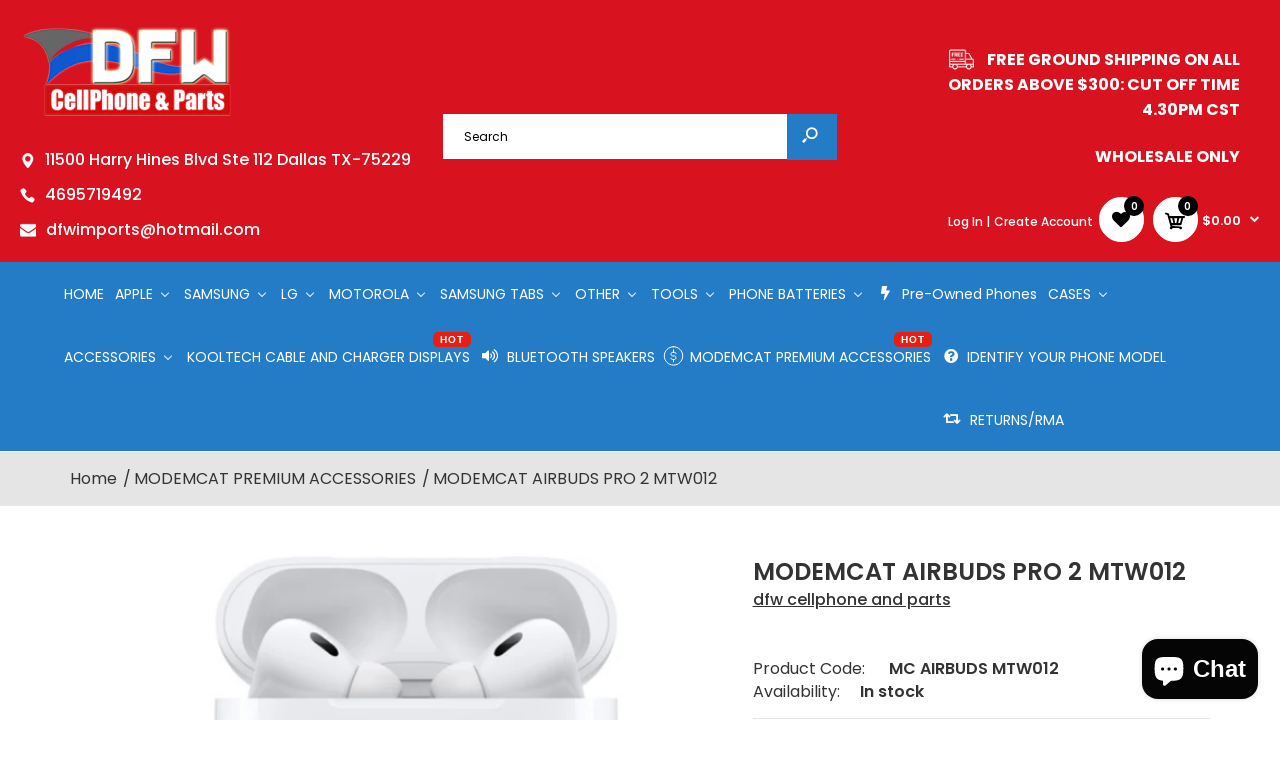

--- FILE ---
content_type: text/html; charset=utf-8
request_url: https://cellphoneandparts.com/collections/modemcat-premium-accessories/products/modemcat-airbuds-pro-2-mtw012
body_size: 46571
content:
<!DOCTYPE html>
<!--[if IE 7]><html lang="en" class="ie7 responsive"><![endif]-->
<!--[if IE 8]><html lang="en" class="ie8 responsive"><![endif]-->
<!--[if IE 9]><html lang="en" class="ie9 responsive"><![endif]-->
<!--[if !IE]><!--><html lang="en" class="responsive"><!--<![endif]-->
<head>
<link rel="preconnect" href="https://cdn.shopify.com" crossorigin>
<link rel="preconnect" href="https://v.shopify.com" />
<link rel="preconnect" href="//ajax.googleapis.com" crossorigin />
	<link rel="preconnect" href="https://monorail-edge.shopifysvc.com">
  
  <!-- Global site tag (gtag.js) - Google Analytics -->
<script async src="https://www.googletagmanager.com/gtag/js?id=G-DEGGCFWC8Q" defer="defer"></script>
<script defer="defer">
  window.dataLayer = window.dataLayer || [];
  function gtag(){dataLayer.push(arguments);}
  gtag('js', new Date());

  gtag('config', 'G-DEGGCFWC8Q');
</script>
  
  
  <meta charset="utf-8" />
  <!--[if IE]><meta http-equiv='X-UA-Compatible' content='IE=edge,chrome=1' /><![endif]--><meta name="viewport" content="width=device-width, initial-scale=1, minimum-scale=1, maximum-scale=1" /><link rel="canonical" href="https://cellphoneandparts.com/products/modemcat-airbuds-pro-2-mtw012" /><link rel="shortcut icon" href="//cellphoneandparts.com/cdn/shop/t/19/assets/favicon.png?v=66057677128791886321626429895" type="image/x-icon" /><link rel="apple-touch-icon-precomposed" href="//cellphoneandparts.com/cdn/shop/t/19/assets/iphone_icon.png?v=109017204900326054931626429912" /><link rel="apple-touch-icon-precomposed" sizes="114x114" href="//cellphoneandparts.com/cdn/shop/t/19/assets/iphone_icon_retina.png?v=117824472771094090961626429912" /><link rel="apple-touch-icon-precomposed" sizes="72x72" href="//cellphoneandparts.com/cdn/shop/t/19/assets/ipad_icon.png?v=117824472771094090961626429910" /><link rel="apple-touch-icon-precomposed" sizes="144x144" href="//cellphoneandparts.com/cdn/shop/t/19/assets/ipad_icon_retina.png?v=117824472771094090961626429911" /><meta name="description" content="MODEMCAT AIRBUDS PRO 2 MTW012" /><title>MODEMCAT AIRBUDS PRO 2 MTW012</title>
<link href="//fonts.googleapis.com/css?family=Caveat:300italic,400italic,500italic,600italic,700italic,800italic,100,200,300,400,500,600,700,800&subset=cyrillic-ext,greek-ext,latin,latin-ext,cyrillic,greek,vietnamese" rel='stylesheet' type='text/css' /><link href="//fonts.googleapis.com/css?family=Poppins:300italic,400italic,500italic,600italic,700italic,800italic,100,200,300,400,500,600,700,800&subset=cyrillic-ext,greek-ext,latin,latin-ext,cyrillic,greek,vietnamese" rel='stylesheet' type='text/css' />
<!-- /snippets/social-meta-tags.liquid -->
<meta property="og:site_name" content="dfw cellphone and parts">
<meta property="og:url" content="https://cellphoneandparts.com/products/modemcat-airbuds-pro-2-mtw012">
<meta property="og:title" content="MODEMCAT AIRBUDS PRO 2 MTW012">
<meta property="og:type" content="product">
<meta property="og:description" content="MODEMCAT AIRBUDS PRO 2 MTW012"><meta property="og:price:amount" content="15.00">
  <meta property="og:price:currency" content="USD">
  <meta property="og:price:amount_currency" content="$15.00"><meta property="og:image" content="http://cellphoneandparts.com/cdn/shop/files/o__20231010155601_1024x1024.jpg?v=1696978628"><meta property="og:image" content="http://cellphoneandparts.com/cdn/shop/files/o__20231010154635_1024x1024.jpg?v=1696978628"><meta property="og:image" content="http://cellphoneandparts.com/cdn/shop/files/o__20231010155003_1024x1024.png?v=1696978628">
<meta property="og:image:secure_url" content="https://cellphoneandparts.com/cdn/shop/files/o__20231010155601_1024x1024.jpg?v=1696978628"><meta property="og:image:secure_url" content="https://cellphoneandparts.com/cdn/shop/files/o__20231010154635_1024x1024.jpg?v=1696978628"><meta property="og:image:secure_url" content="https://cellphoneandparts.com/cdn/shop/files/o__20231010155003_1024x1024.png?v=1696978628">

<meta name="twitter:site" content="@">
<meta name="twitter:card" content="summary_large_image">
<meta name="twitter:title" content="MODEMCAT AIRBUDS PRO 2 MTW012">
<meta name="twitter:description" content="MODEMCAT AIRBUDS PRO 2 MTW012">
<link href="//cellphoneandparts.com/cdn/shop/t/19/assets/rt.vendors.scss.css?v=125031392093039862781703111318" rel="stylesheet" type="text/css" media="all" /><link href="//cellphoneandparts.com/cdn/shop/t/19/assets/rt.application.scss.css?v=94692173490009688641697061841" rel="stylesheet" type="text/css" media="all" /><link href="//cellphoneandparts.com/cdn/shop/t/19/assets/rt.custom.scss.css?v=158678888633850796631697061842" rel="stylesheet" type="text/css" media="all" /><link href="//cellphoneandparts.com/cdn/shop/t/19/assets/custom_code.scss.css?v=14398090797423214821626429889" rel="stylesheet" type="text/css" media="all" /><script>
window.sidebar=!1,
window.template="product",
window.rtl=!1,
window.popup_mailchimp_expire=0,
window.popup_mailchimp_period=0,
window.popup_mailchimp_delay=200,
window.popup_mailchimp_close=0,
window.products={},window.product_image_zoom=0,
window.asset_url="//cellphoneandparts.com/cdn/shop/t/19/assets/?v=5188",
window.swatch_color=false,
window.swatch_size=true,
window.shopping_cart_type="ajax_popup",
window.contact_map_address="",
window.money_format="${{amount}}",
window.show_multiple_currencies=false,window.all_results_text="See all results",
window.megamenu_active=!1,
window.megamenu_hover=!1,
window.megamenu_responsive=!1,
window.megamenu_responsive_design="yes",
window.fixed_header="",
window.compare="1",
window.pitem_row="2",
window.swatch_color="",
window.swatch_size="1",
window.swatch_color_advanced="";
window.hn_use = false;
window.hn_once = false;
window.social_instagram = false;
var theme = {
  apps: {
    details: "Details",
    buyNow: "Buy now",
  },
  strings: {
    addToCart: "Add to cart",
    soldOut: "Out Of Stock",
    unavailable: "Unavailable",
    inStock: "In stock",
    available: "Available: ",
    outStock: "Out Of Stock",
    sale: "Sale",
    btn_select_options: "Select options",
    btn_add_to_cart: "Add to cart"
  },
  settings: {
    moneyFormat:"${{amount}}",
  },
  inventory: true,
  sale_percentages: null,
  asset_url: "\/\/cellphoneandparts.com\/cdn\/shop\/t\/19\/assets\/?v=5188"
}
 
</script>
<script src="//cellphoneandparts.com/cdn/shop/t/19/assets/jquery-2.1.4.min.js?v=3135571069599077391626429913" defer="defer"></script>


<script type="text/javascript">
  var weketingShop = {
    shop:"dfw-cellphone-and-parts.myshopify.com",
    moneyFormat:"${{amount}}",productJson:{"id":8300620808422,"title":"MODEMCAT AIRBUDS PRO 2 MTW012","handle":"modemcat-airbuds-pro-2-mtw012","description":"\u003cp\u003eMODEMCAT AIRBUDS PRO 2 MTW012\u003c\/p\u003e\n\u003cp\u003e\u003cbr\u003e\u003c\/p\u003e","published_at":"2023-10-10T17:29:20-05:00","created_at":"2023-10-10T17:29:20-05:00","vendor":"dfw cellphone and parts","type":"MODEMCAT","tags":[],"price":1500,"price_min":1500,"price_max":1500,"available":true,"price_varies":false,"compare_at_price":null,"compare_at_price_min":0,"compare_at_price_max":0,"compare_at_price_varies":false,"variants":[{"id":43941072011494,"title":"Default Title","option1":"Default Title","option2":null,"option3":null,"sku":"MC AIRBUDS MTW012","requires_shipping":true,"taxable":true,"featured_image":null,"available":true,"name":"MODEMCAT AIRBUDS PRO 2 MTW012","public_title":null,"options":["Default Title"],"price":1500,"weight":0,"compare_at_price":null,"inventory_management":"shopify","barcode":"72011494","requires_selling_plan":false,"selling_plan_allocations":[]}],"images":["\/\/cellphoneandparts.com\/cdn\/shop\/files\/o__20231010155601.jpg?v=1696978628","\/\/cellphoneandparts.com\/cdn\/shop\/files\/o__20231010154635.jpg?v=1696978628","\/\/cellphoneandparts.com\/cdn\/shop\/files\/o__20231010155003.png?v=1696978628"],"featured_image":"\/\/cellphoneandparts.com\/cdn\/shop\/files\/o__20231010155601.jpg?v=1696978628","options":["Title"],"media":[{"alt":null,"id":32514151448806,"position":1,"preview_image":{"aspect_ratio":1.156,"height":716,"width":828,"src":"\/\/cellphoneandparts.com\/cdn\/shop\/files\/o__20231010155601.jpg?v=1696978628"},"aspect_ratio":1.156,"height":716,"media_type":"image","src":"\/\/cellphoneandparts.com\/cdn\/shop\/files\/o__20231010155601.jpg?v=1696978628","width":828},{"alt":null,"id":32514151383270,"position":2,"preview_image":{"aspect_ratio":1.219,"height":2100,"width":2560,"src":"\/\/cellphoneandparts.com\/cdn\/shop\/files\/o__20231010154635.jpg?v=1696978628"},"aspect_ratio":1.219,"height":2100,"media_type":"image","src":"\/\/cellphoneandparts.com\/cdn\/shop\/files\/o__20231010154635.jpg?v=1696978628","width":2560},{"alt":null,"id":32514151416038,"position":3,"preview_image":{"aspect_ratio":1.181,"height":1241,"width":1466,"src":"\/\/cellphoneandparts.com\/cdn\/shop\/files\/o__20231010155003.png?v=1696978628"},"aspect_ratio":1.181,"height":1241,"media_type":"image","src":"\/\/cellphoneandparts.com\/cdn\/shop\/files\/o__20231010155003.png?v=1696978628","width":1466}],"requires_selling_plan":false,"selling_plan_groups":[],"content":"\u003cp\u003eMODEMCAT AIRBUDS PRO 2 MTW012\u003c\/p\u003e\n\u003cp\u003e\u003cbr\u003e\u003c\/p\u003e"},};
</script><meta name="keywords" content="Cell Phone Parts Distributor , IP LCD, Temper Glass,TG, iPad Parts, FM Transmitter, LCD For IPhoneX, Battery For Cellphone, LCD Screen, Injured Gadgets Repair Tools, Gadgetfix Tools, Parts4cells, Cell Phone Parts Wholesale Near Me , LCD Phone Parts , Cell Phone Replacement Parts , Mobile Phone Repairing Parts">
  <meta name="google-site-verification" content="rRMBn4quYxaIaUDiJNMgqTnJl7N9E4Rzefhf2nw2jGA" />
  
  
  
    <script>window.performance && window.performance.mark && window.performance.mark('shopify.content_for_header.start');</script><meta id="shopify-digital-wallet" name="shopify-digital-wallet" content="/25811845197/digital_wallets/dialog">
<meta name="shopify-checkout-api-token" content="2bdf3bad6a0de97617440419075c1ec6">
<meta id="in-context-paypal-metadata" data-shop-id="25811845197" data-venmo-supported="true" data-environment="production" data-locale="en_US" data-paypal-v4="true" data-currency="USD">
<link rel="alternate" hreflang="x-default" href="https://cellphoneandparts.com/products/modemcat-airbuds-pro-2-mtw012">
<link rel="alternate" hreflang="en" href="https://cellphoneandparts.com/products/modemcat-airbuds-pro-2-mtw012">
<link rel="alternate" hreflang="es" href="https://cellphoneandparts.com/es/products/modemcat-airbuds-pro-2-mtw012">
<link rel="alternate" type="application/json+oembed" href="https://cellphoneandparts.com/products/modemcat-airbuds-pro-2-mtw012.oembed">
<script async="async" src="/checkouts/internal/preloads.js?locale=en-US"></script>
<script id="shopify-features" type="application/json">{"accessToken":"2bdf3bad6a0de97617440419075c1ec6","betas":["rich-media-storefront-analytics"],"domain":"cellphoneandparts.com","predictiveSearch":true,"shopId":25811845197,"locale":"en"}</script>
<script>var Shopify = Shopify || {};
Shopify.shop = "dfw-cellphone-and-parts.myshopify.com";
Shopify.locale = "en";
Shopify.currency = {"active":"USD","rate":"1.0"};
Shopify.country = "US";
Shopify.theme = {"name":"Work-IT","id":120417321037,"schema_name":null,"schema_version":null,"theme_store_id":null,"role":"main"};
Shopify.theme.handle = "null";
Shopify.theme.style = {"id":null,"handle":null};
Shopify.cdnHost = "cellphoneandparts.com/cdn";
Shopify.routes = Shopify.routes || {};
Shopify.routes.root = "/";</script>
<script type="module">!function(o){(o.Shopify=o.Shopify||{}).modules=!0}(window);</script>
<script>!function(o){function n(){var o=[];function n(){o.push(Array.prototype.slice.apply(arguments))}return n.q=o,n}var t=o.Shopify=o.Shopify||{};t.loadFeatures=n(),t.autoloadFeatures=n()}(window);</script>
<script id="shop-js-analytics" type="application/json">{"pageType":"product"}</script>
<script defer="defer" async type="module" src="//cellphoneandparts.com/cdn/shopifycloud/shop-js/modules/v2/client.init-shop-cart-sync_BT-GjEfc.en.esm.js"></script>
<script defer="defer" async type="module" src="//cellphoneandparts.com/cdn/shopifycloud/shop-js/modules/v2/chunk.common_D58fp_Oc.esm.js"></script>
<script defer="defer" async type="module" src="//cellphoneandparts.com/cdn/shopifycloud/shop-js/modules/v2/chunk.modal_xMitdFEc.esm.js"></script>
<script type="module">
  await import("//cellphoneandparts.com/cdn/shopifycloud/shop-js/modules/v2/client.init-shop-cart-sync_BT-GjEfc.en.esm.js");
await import("//cellphoneandparts.com/cdn/shopifycloud/shop-js/modules/v2/chunk.common_D58fp_Oc.esm.js");
await import("//cellphoneandparts.com/cdn/shopifycloud/shop-js/modules/v2/chunk.modal_xMitdFEc.esm.js");

  window.Shopify.SignInWithShop?.initShopCartSync?.({"fedCMEnabled":true,"windoidEnabled":true});

</script>
<script id="__st">var __st={"a":25811845197,"offset":-21600,"reqid":"8e5f1f5a-b7b9-4a29-af2a-a04d55bea8f9-1769234025","pageurl":"cellphoneandparts.com\/collections\/modemcat-premium-accessories\/products\/modemcat-airbuds-pro-2-mtw012","u":"d20deea61ed6","p":"product","rtyp":"product","rid":8300620808422};</script>
<script>window.ShopifyPaypalV4VisibilityTracking = true;</script>
<script id="captcha-bootstrap">!function(){'use strict';const t='contact',e='account',n='new_comment',o=[[t,t],['blogs',n],['comments',n],[t,'customer']],c=[[e,'customer_login'],[e,'guest_login'],[e,'recover_customer_password'],[e,'create_customer']],r=t=>t.map((([t,e])=>`form[action*='/${t}']:not([data-nocaptcha='true']) input[name='form_type'][value='${e}']`)).join(','),a=t=>()=>t?[...document.querySelectorAll(t)].map((t=>t.form)):[];function s(){const t=[...o],e=r(t);return a(e)}const i='password',u='form_key',d=['recaptcha-v3-token','g-recaptcha-response','h-captcha-response',i],f=()=>{try{return window.sessionStorage}catch{return}},m='__shopify_v',_=t=>t.elements[u];function p(t,e,n=!1){try{const o=window.sessionStorage,c=JSON.parse(o.getItem(e)),{data:r}=function(t){const{data:e,action:n}=t;return t[m]||n?{data:e,action:n}:{data:t,action:n}}(c);for(const[e,n]of Object.entries(r))t.elements[e]&&(t.elements[e].value=n);n&&o.removeItem(e)}catch(o){console.error('form repopulation failed',{error:o})}}const l='form_type',E='cptcha';function T(t){t.dataset[E]=!0}const w=window,h=w.document,L='Shopify',v='ce_forms',y='captcha';let A=!1;((t,e)=>{const n=(g='f06e6c50-85a8-45c8-87d0-21a2b65856fe',I='https://cdn.shopify.com/shopifycloud/storefront-forms-hcaptcha/ce_storefront_forms_captcha_hcaptcha.v1.5.2.iife.js',D={infoText:'Protected by hCaptcha',privacyText:'Privacy',termsText:'Terms'},(t,e,n)=>{const o=w[L][v],c=o.bindForm;if(c)return c(t,g,e,D).then(n);var r;o.q.push([[t,g,e,D],n]),r=I,A||(h.body.append(Object.assign(h.createElement('script'),{id:'captcha-provider',async:!0,src:r})),A=!0)});var g,I,D;w[L]=w[L]||{},w[L][v]=w[L][v]||{},w[L][v].q=[],w[L][y]=w[L][y]||{},w[L][y].protect=function(t,e){n(t,void 0,e),T(t)},Object.freeze(w[L][y]),function(t,e,n,w,h,L){const[v,y,A,g]=function(t,e,n){const i=e?o:[],u=t?c:[],d=[...i,...u],f=r(d),m=r(i),_=r(d.filter((([t,e])=>n.includes(e))));return[a(f),a(m),a(_),s()]}(w,h,L),I=t=>{const e=t.target;return e instanceof HTMLFormElement?e:e&&e.form},D=t=>v().includes(t);t.addEventListener('submit',(t=>{const e=I(t);if(!e)return;const n=D(e)&&!e.dataset.hcaptchaBound&&!e.dataset.recaptchaBound,o=_(e),c=g().includes(e)&&(!o||!o.value);(n||c)&&t.preventDefault(),c&&!n&&(function(t){try{if(!f())return;!function(t){const e=f();if(!e)return;const n=_(t);if(!n)return;const o=n.value;o&&e.removeItem(o)}(t);const e=Array.from(Array(32),(()=>Math.random().toString(36)[2])).join('');!function(t,e){_(t)||t.append(Object.assign(document.createElement('input'),{type:'hidden',name:u})),t.elements[u].value=e}(t,e),function(t,e){const n=f();if(!n)return;const o=[...t.querySelectorAll(`input[type='${i}']`)].map((({name:t})=>t)),c=[...d,...o],r={};for(const[a,s]of new FormData(t).entries())c.includes(a)||(r[a]=s);n.setItem(e,JSON.stringify({[m]:1,action:t.action,data:r}))}(t,e)}catch(e){console.error('failed to persist form',e)}}(e),e.submit())}));const S=(t,e)=>{t&&!t.dataset[E]&&(n(t,e.some((e=>e===t))),T(t))};for(const o of['focusin','change'])t.addEventListener(o,(t=>{const e=I(t);D(e)&&S(e,y())}));const B=e.get('form_key'),M=e.get(l),P=B&&M;t.addEventListener('DOMContentLoaded',(()=>{const t=y();if(P)for(const e of t)e.elements[l].value===M&&p(e,B);[...new Set([...A(),...v().filter((t=>'true'===t.dataset.shopifyCaptcha))])].forEach((e=>S(e,t)))}))}(h,new URLSearchParams(w.location.search),n,t,e,['guest_login'])})(!1,!0)}();</script>
<script integrity="sha256-4kQ18oKyAcykRKYeNunJcIwy7WH5gtpwJnB7kiuLZ1E=" data-source-attribution="shopify.loadfeatures" defer="defer" src="//cellphoneandparts.com/cdn/shopifycloud/storefront/assets/storefront/load_feature-a0a9edcb.js" crossorigin="anonymous"></script>
<script data-source-attribution="shopify.dynamic_checkout.dynamic.init">var Shopify=Shopify||{};Shopify.PaymentButton=Shopify.PaymentButton||{isStorefrontPortableWallets:!0,init:function(){window.Shopify.PaymentButton.init=function(){};var t=document.createElement("script");t.src="https://cellphoneandparts.com/cdn/shopifycloud/portable-wallets/latest/portable-wallets.en.js",t.type="module",document.head.appendChild(t)}};
</script>
<script data-source-attribution="shopify.dynamic_checkout.buyer_consent">
  function portableWalletsHideBuyerConsent(e){var t=document.getElementById("shopify-buyer-consent"),n=document.getElementById("shopify-subscription-policy-button");t&&n&&(t.classList.add("hidden"),t.setAttribute("aria-hidden","true"),n.removeEventListener("click",e))}function portableWalletsShowBuyerConsent(e){var t=document.getElementById("shopify-buyer-consent"),n=document.getElementById("shopify-subscription-policy-button");t&&n&&(t.classList.remove("hidden"),t.removeAttribute("aria-hidden"),n.addEventListener("click",e))}window.Shopify?.PaymentButton&&(window.Shopify.PaymentButton.hideBuyerConsent=portableWalletsHideBuyerConsent,window.Shopify.PaymentButton.showBuyerConsent=portableWalletsShowBuyerConsent);
</script>
<script data-source-attribution="shopify.dynamic_checkout.cart.bootstrap">document.addEventListener("DOMContentLoaded",(function(){function t(){return document.querySelector("shopify-accelerated-checkout-cart, shopify-accelerated-checkout")}if(t())Shopify.PaymentButton.init();else{new MutationObserver((function(e,n){t()&&(Shopify.PaymentButton.init(),n.disconnect())})).observe(document.body,{childList:!0,subtree:!0})}}));
</script>
<link id="shopify-accelerated-checkout-styles" rel="stylesheet" media="screen" href="https://cellphoneandparts.com/cdn/shopifycloud/portable-wallets/latest/accelerated-checkout-backwards-compat.css" crossorigin="anonymous">
<style id="shopify-accelerated-checkout-cart">
        #shopify-buyer-consent {
  margin-top: 1em;
  display: inline-block;
  width: 100%;
}

#shopify-buyer-consent.hidden {
  display: none;
}

#shopify-subscription-policy-button {
  background: none;
  border: none;
  padding: 0;
  text-decoration: underline;
  font-size: inherit;
  cursor: pointer;
}

#shopify-subscription-policy-button::before {
  box-shadow: none;
}

      </style>

<script>window.performance && window.performance.mark && window.performance.mark('shopify.content_for_header.end');</script>

  <script type="text/javascript">
  var weketingShop = {
    shop:"dfw-cellphone-and-parts.myshopify.com",
    moneyFormat:"${{amount}}",productJson:{"id":8300620808422,"title":"MODEMCAT AIRBUDS PRO 2 MTW012","handle":"modemcat-airbuds-pro-2-mtw012","description":"\u003cp\u003eMODEMCAT AIRBUDS PRO 2 MTW012\u003c\/p\u003e\n\u003cp\u003e\u003cbr\u003e\u003c\/p\u003e","published_at":"2023-10-10T17:29:20-05:00","created_at":"2023-10-10T17:29:20-05:00","vendor":"dfw cellphone and parts","type":"MODEMCAT","tags":[],"price":1500,"price_min":1500,"price_max":1500,"available":true,"price_varies":false,"compare_at_price":null,"compare_at_price_min":0,"compare_at_price_max":0,"compare_at_price_varies":false,"variants":[{"id":43941072011494,"title":"Default Title","option1":"Default Title","option2":null,"option3":null,"sku":"MC AIRBUDS MTW012","requires_shipping":true,"taxable":true,"featured_image":null,"available":true,"name":"MODEMCAT AIRBUDS PRO 2 MTW012","public_title":null,"options":["Default Title"],"price":1500,"weight":0,"compare_at_price":null,"inventory_management":"shopify","barcode":"72011494","requires_selling_plan":false,"selling_plan_allocations":[]}],"images":["\/\/cellphoneandparts.com\/cdn\/shop\/files\/o__20231010155601.jpg?v=1696978628","\/\/cellphoneandparts.com\/cdn\/shop\/files\/o__20231010154635.jpg?v=1696978628","\/\/cellphoneandparts.com\/cdn\/shop\/files\/o__20231010155003.png?v=1696978628"],"featured_image":"\/\/cellphoneandparts.com\/cdn\/shop\/files\/o__20231010155601.jpg?v=1696978628","options":["Title"],"media":[{"alt":null,"id":32514151448806,"position":1,"preview_image":{"aspect_ratio":1.156,"height":716,"width":828,"src":"\/\/cellphoneandparts.com\/cdn\/shop\/files\/o__20231010155601.jpg?v=1696978628"},"aspect_ratio":1.156,"height":716,"media_type":"image","src":"\/\/cellphoneandparts.com\/cdn\/shop\/files\/o__20231010155601.jpg?v=1696978628","width":828},{"alt":null,"id":32514151383270,"position":2,"preview_image":{"aspect_ratio":1.219,"height":2100,"width":2560,"src":"\/\/cellphoneandparts.com\/cdn\/shop\/files\/o__20231010154635.jpg?v=1696978628"},"aspect_ratio":1.219,"height":2100,"media_type":"image","src":"\/\/cellphoneandparts.com\/cdn\/shop\/files\/o__20231010154635.jpg?v=1696978628","width":2560},{"alt":null,"id":32514151416038,"position":3,"preview_image":{"aspect_ratio":1.181,"height":1241,"width":1466,"src":"\/\/cellphoneandparts.com\/cdn\/shop\/files\/o__20231010155003.png?v=1696978628"},"aspect_ratio":1.181,"height":1241,"media_type":"image","src":"\/\/cellphoneandparts.com\/cdn\/shop\/files\/o__20231010155003.png?v=1696978628","width":1466}],"requires_selling_plan":false,"selling_plan_groups":[],"content":"\u003cp\u003eMODEMCAT AIRBUDS PRO 2 MTW012\u003c\/p\u003e\n\u003cp\u003e\u003cbr\u003e\u003c\/p\u003e"},};
</script>
<!-- Zapiet | Store Pickup + Delivery -->

<!-- Zapiet | Store Pickup + Delivery -->
  <script type="application/ld+json" defer="defer">
{
  "@context": "https://schema.org",
  "@type": "Organization",
  "name": "DFW CELLPHONE AND PARTS",
  "url": "https://cellphoneandparts.com/",
  "logo": "https://cdn.shopify.com/s/files/1/0258/1184/5197/files/logo-DFWCELLPHONEANDPARTS00.png?v=1571919798",
  "sameAs": "https://www.facebook.com/dfwcellphone.parts"
}
</script>
  

    <meta name="trustpilot-one-time-domain-verification-id" content="38e3c694-6a83-439d-89f2-ddf763c7b5cf"/>
  
  <meta name="p:domain_verify" content="64f6664a6ff5623b3032d1cd29d38fe5"/>
 
<!-- BEGIN app block: shopify://apps/buddha-mega-menu-navigation/blocks/megamenu/dbb4ce56-bf86-4830-9b3d-16efbef51c6f -->
<script>
        var productImageAndPrice = [],
            collectionImages = [],
            articleImages = [],
            mmLivIcons = true,
            mmFlipClock = false,
            mmFixesUseJquery = false,
            mmNumMMI = 17,
            mmSchemaTranslation = {},
            mmMenuStrings =  {"menuStrings":{"default":{"HOME":"HOME","APPLE":"APPLE","IPHONE":"IPHONE","IPHONE 17 PRO MAX":"IPHONE 17 PRO MAX","IPHONE 17 PRO":"IPHONE 17 PRO","IPHONE 17 AIR":"IPHONE 17 AIR","IPHONE 17":"IPHONE 17","IPHONE 16 PRO MAX":"IPHONE 16 PRO MAX","IPHONE 16 PRO":"IPHONE 16 PRO","IPHONE 16 PLUS":"IPHONE 16 PLUS","IPHONE 16":"IPHONE 16","IPHONE 15":"IPHONE 15","IPHONE 15 PLUS":"IPHONE 15 PLUS","IPHONE 15 PRO":"IPHONE 15 PRO","IPHONE 15 PRO MAX":"IPHONE 15 PRO MAX","IPHONE 14 (6.1inch)":"IPHONE 14 (6.1inch)","IPHONE 14 PLUS (6.7inch)":"IPHONE 14 PLUS (6.7inch)","IPHONE 14 PRO (6.1inch)":"IPHONE 14 PRO (6.1inch)","IPHONE 14 PRO MAX (6.7 inch)":"IPHONE 14 PRO MAX (6.7 inch)","IPHONE 13 PRO MAX 6.7INCH":"IPHONE 13 PRO MAX 6.7INCH","IPHONE 13 PRO 6.1INCH":"IPHONE 13 PRO 6.1INCH","IPHONE 13 6.1INCH":"IPHONE 13 6.1INCH","IPHONE 13 MINI 5.4INCH":"IPHONE 13 MINI 5.4INCH","IPHONE 12 PRO MAX 6.7INCH":"IPHONE 12 PRO MAX 6.7INCH","IPHONE 12 PRO 6.1INCH":"IPHONE 12 PRO 6.1INCH","IPHONE 12 6.1INCH":"IPHONE 12 6.1INCH","IPHONE 12 MINI 5.4INCH":"IPHONE 12 MINI 5.4INCH","iPhone 11 Pro Max":"iPhone 11 Pro Max","iPhone 11 Pro":"iPhone 11 Pro","iPhone 11":"iPhone 11","iPhone XS Max":"iPhone XS Max","iPhone XS":"iPhone XS","iPhone XR":"iPhone XR","iPhone X":"iPhone X","iPhone 8+":"iPhone 8+","iPhone 8 / SE 2020 / SE 2022":"iPhone 8 / SE 2020 / SE 2022","iPhone 7 +":"iPhone 7 +","iPhone 7":"iPhone 7","iPhone 6S+":"iPhone 6S+","iPhone 6s":"iPhone 6s","iPhone 6+":"iPhone 6+","iPhone 6":"iPhone 6","iPhone SE":"iPhone SE","iPhone 5S":"iPhone 5S","iPhone 5C":"iPhone 5C","iPhone 5":"iPhone 5","IPAD":"IPAD","IPAD 2025 MODELS":"IPAD 2025 MODELS","IPAD 2024 MODELS":"IPAD 2024 MODELS","iPad Pro 12.9\" 3/4/5/6 Generation ":"iPad Pro 12.9\" 3/4/5/6 Generation ","iPad Pro 12.9\" 2nd Generation A1670,A1671":"iPad Pro 12.9\" 2nd Generation A1670,A1671","iPad Pro 12.9\" A1584,A1652":"iPad Pro 12.9\" A1584,A1652","iPad Pro 11.0\" 1/2/3/4 GEN":"iPad Pro 11.0\" 1/2/3/4 GEN","iPad Pro 10.5 A1701,A1709":"iPad Pro 10.5 A1701,A1709","iPad Pro 9.7\" A1673,A1674,A1675":"iPad Pro 9.7\" A1673,A1674,A1675","iPAD AIR 4 / 5 10.9INCH ":"iPAD AIR 4 / 5 10.9INCH ","iPad Air 3rd Gen A2152,A2123,A2153,A2154":"iPad Air 3rd Gen A2152,A2123,A2153,A2154","iPad Air 2 A1566,A1567":"iPad Air 2 A1566,A1567","iPad Air A1474,A1475,A1476":"iPad Air A1474,A1475,A1476","iPad MINI 6":"iPad MINI 6","Ipad Mini 5 A2133,A2124,A2126,A2125":"Ipad Mini 5 A2133,A2124,A2126,A2125","iPad Mini 4 A1538,A1550":"iPad Mini 4 A1538,A1550","iPad Mini 3 A1599,A1600":"iPad Mini 3 A1599,A1600","iPad Mini 2 A1489,A1490,A1491":"iPad Mini 2 A1489,A1490,A1491","iPad Mini A1432,A1454,A1455":"iPad Mini A1432,A1454,A1455","IPAD 10TH GEN 2022 (10.9INCH)":"IPAD 10TH GEN 2022 (10.9INCH)","iPad 7th , 8th AND 9TH Gen 10.2\" ":"iPad 7th , 8th AND 9TH Gen 10.2\" ","iPad 6 A1893,A1954":"iPad 6 A1893,A1954","iPad 5 A1822,A1823":"iPad 5 A1822,A1823","iPad 4 A1458,A1459,A1460":"iPad 4 A1458,A1459,A1460","iPad 3 A1416,A1430,A1403":"iPad 3 A1416,A1430,A1403","iPad 2 A1395,A1396,A1397":"iPad 2 A1395,A1396,A1397","iPad 1 A1219,A1337":"iPad 1 A1219,A1337","IPOD":"IPOD","iPod Nano 7":"iPod Nano 7","iPod Touch 5 / 6 Gen.":"iPod Touch 5 / 6 Gen.","iPod Touch 4th Gen.":"iPod Touch 4th Gen.","IWATCH":"IWATCH","iWatch Series 7 41mm and 45mm":"iWatch Series 7 41mm and 45mm","iWatch Series 6 40mm and 44mm":"iWatch Series 6 40mm and 44mm","iWatch Series 5 / SE  44mm":"iWatch Series 5 / SE  44mm","iWatch Series 5 / SE  40mm":"iWatch Series 5 / SE  40mm","iWatch Series 4 44mm":"iWatch Series 4 44mm","iWatch Series 4 40mm":"iWatch Series 4 40mm","iWatch Series 3 42mm":"iWatch Series 3 42mm","iWatch Series 3 38mm":"iWatch Series 3 38mm","iWatch Series 2 42mm":"iWatch Series 2 42mm","iWatch Series 2 38mm":"iWatch Series 2 38mm","iWatch Series 1 42mm":"iWatch Series 1 42mm","iWatch Series 1 38mm":"iWatch Series 1 38mm","SAMSUNG":"SAMSUNG","S SERIES":"S SERIES","S25":"S25","S25 PLUS":"S25 PLUS","S25 ULTRA":"S25 ULTRA","S24":"S24","S24PLUS":"S24PLUS","S24ULTRA":"S24ULTRA","S23 & S23 FE":"S23 & S23 FE","S23 PLUS":"S23 PLUS","S23 ULTRA":"S23 ULTRA","S22 ULTRA":"S22 ULTRA","S22 PLUS":"S22 PLUS","S22":"S22","S21 ULTRA":"S21 ULTRA","S21 PLUS":"S21 PLUS","S21":"S21","S21 FE":"S21 FE","S20":"S20","S20 PLUS":"S20 PLUS","S20 ULTRA":"S20 ULTRA","S20 FE":"S20 FE","S10 Plus":"S10 Plus","S10e":"S10e","S10 5G":"S10 5G","S10":"S10","S9 Plus":"S9 Plus","S9":"S9","S8 Plus":"S8 Plus","S8":"S8","S7 Edge":"S7 Edge","S7":"S7","S6 Edge Plus":"S6 Edge Plus","S6 Edge":"S6 Edge","S6 Active":"S6 Active","S6":"S6","S5 Sport":"S5 Sport","S5":"S5","S5 Active":"S5 Active","S4 Active":"S4 Active","S4":"S4","S3":"S3","NOTE SERIES":"NOTE SERIES","NOTE 20 ULTRA":"NOTE 20 ULTRA","NOTE 20":"NOTE 20","Note 10 Plus":"Note 10 Plus","Note 10":"Note 10","Note 9":"Note 9","Note 8":"Note 8","Note 7":"Note 7","Note 5":"Note 5","Note Edge":"Note Edge","Note 4":"Note 4","Note 3":"Note 3","Note 2":"Note 2","Note 1":"Note 1","J SERIES":"J SERIES","J7 Refine 2018 (J737)":"J7 Refine 2018 (J737)","J7 Pro 2017 (J730)":"J7 Pro 2017 (J730)","J7 Prime (J727T)":"J7 Prime (J727T)","J7 (J700)":"J7 (J700)","J3 Achieve (J337)":"J3 Achieve (J337)","J3 Emerge 2017 (J327)":"J3 Emerge 2017 (J327)","J3 2016 (J320)":"J3 2016 (J320)","J2 Core (J260)":"J2 Core (J260)","A SERIES":"A SERIES","A80 A805":"A80 A805","A70 (A705), A71 (A715), A71 5G (A716)":"A70 (A705), A71 (A715), A71 5G (A716)","A6 2019":"A6 2019","A54 5G":"A54 5G","A53 5G (A536)":"A53 5G (A536)","A52 (A526)":"A52 (A526)","A51 (A515), A51 5G (A516)":"A51 (A515), A51 5G (A516)","A50 2019 (A505)":"A50 2019 (A505)","A42 5g":"A42 5g","A36 5G":"A36 5G","A35 5G":"A35 5G","A33 5G (A336)":"A33 5G (A336)","A32 (A326)":"A32 (A326)","A25 5G":"A25 5G","A23 5G":"A23 5G","A22 5G (A226) CELERO":"A22 5G (A226) CELERO","A21 (A215)  and A21s (A217)":"A21 (A215)  and A21s (A217)","A20 2019 (A205)":"A20 2019 (A205)","A16 5G":"A16 5G","A15 5G":"A15 5G","A14 5G (A146)":"A14 5G (A146)","A13 5G (A136) AND A13 4G":"A13 5G (A136) AND A13 4G","A12 (A125)":"A12 (A125)","A11":"A11","A10e 2019 (A102U)":"A10e 2019 (A102U)","A10 2019 (A105)":"A10 2019 (A105)","A03s (A037)":"A03s (A037)","A02 (A022) AND A02S (A025)":"A02 (A022) AND A02S (A025)","A01 (A015)":"A01 (A015)","MEGA SERIES":"MEGA SERIES","Mega 6.3":"Mega 6.3","Mega 2":"Mega 2","OTHER SERIES":"OTHER SERIES","On5 (G550T)":"On5 (G550T)","Grand Prime (G530)":"Grand Prime (G530)","Core Prime (G360)":"Core Prime (G360)","LG":"LG","G SERIES":"G SERIES","LG G8 X LM850U":"LG G8 X LM850U","LG G8":"LG G8","LG G7":"LG G7","LG G6":"LG G6","LG G5":"LG G5","LG G4":"LG G4","LG G3":"LG G3","LG G2":"LG G2","LG G Pad F 8 (V496)":"LG G Pad F 8 (V496)","LG G Pad 7 (V400,V410)":"LG G Pad 7 (V400,V410)","STYLO SERIES":"STYLO SERIES","LG STYLO 6":"LG STYLO 6","LG Stylo 5":"LG Stylo 5","LG Stylo 4 / Stylo 4 Plus":"LG Stylo 4 / Stylo 4 Plus","LG Stylo 3 Plus":"LG Stylo 3 Plus","LG Stylo 3 (LS777)":"LG Stylo 3 (LS777)","LG Stylo 2 Plus (K550)":"LG Stylo 2 Plus (K550)","LG Stylo 2 (LS775)":"LG Stylo 2 (LS775)","LG Stylo (LS770,H631)":"LG Stylo (LS770,H631)","NEXUS SERIES":"NEXUS SERIES","LG Nexus 5 (D820)":"LG Nexus 5 (D820)","OTHER LG":"OTHER LG","LG Tribute HD (LS676)":"LG Tribute HD (LS676)","LG Phoenix 3/ Fortune M150 M153":"LG Phoenix 3/ Fortune M150 M153","LG Q7":"LG Q7","LG X SERIES":"LG X SERIES","LG X Power 2 /  X Charge":"LG X Power 2 /  X Charge","LG X Power":"LG X Power","LG K SERIES":"LG K SERIES","LG K92":"LG K92","LG K51":"LG K51","LG K40 2019":"LG K40 2019","LG / K10 (2018) / K11 Prime / K30 / 30 Plus":"LG / K10 (2018) / K11 Prime / K30 / 30 Plus","LG K10 (2017) / K20 / K20 Plus":"LG K10 (2017) / K20 / K20 Plus","LG K10 (2016)":"LG K10 (2016)","LG K8":"LG K8","LG K7 (LS675)":"LG K7 (LS675)","LG V SERIES":"LG V SERIES","LG V60 THINQ":"LG V60 THINQ","LG V50 THINQ":"LG V50 THINQ","LG V40 ThinQ":"LG V40 ThinQ","LG V35 ThinQ":"LG V35 ThinQ","LG V30 (H930)":"LG V30 (H930)","LG V20 (F800K)":"LG V20 (F800K)","LG V10 (H900,VS990)":"LG V10 (H900,VS990)","LG ARISTO SERIES":"LG ARISTO SERIES","ARISTO 4/4PLUS AND ARISTO 5":"ARISTO 4/4PLUS AND ARISTO 5","LG Aristo 3":"LG Aristo 3","LG Aristo 2 Plus":"LG Aristo 2 Plus","LG Aristo 2":"LG Aristo 2","LG Aristo":"LG Aristo","MOTOROLA":"MOTOROLA","MOTO G SERIES":"MOTO G SERIES","MOTO 2025 SERIES":"MOTO 2025 SERIES","MOTO 2024 SERIES":"MOTO 2024 SERIES","MOTO 2023 SERIES":"MOTO 2023 SERIES","MOTO 2022 SERIES":"MOTO 2022 SERIES","MOTO G PURE XT2163":"MOTO G PURE XT2163","MOTO G POWER 2021 xt2093, MOTO G PLAY 2021 xt2115, MOTO G STYLUS 2021 xt2117":"MOTO G POWER 2021 xt2093, MOTO G PLAY 2021 xt2115, MOTO G STYLUS 2021 xt2117","MOTO G STYLUS XT2043, MOTO G STYLUS 5G XT2131":"MOTO G STYLUS XT2043, MOTO G STYLUS 5G XT2131","MOTO G FAST XT2045":"MOTO G FAST XT2045","MOTO G8 POWER XT2041, PLAY XT2015, PLUS XT2019":"MOTO G8 POWER XT2041, PLAY XT2015, PLUS XT2019","Moto G7 Power (XT1955)":"Moto G7 Power (XT1955)","Moto G7 Play (XT1952,XT1952-1,XT1952-2)":"Moto G7 Play (XT1952,XT1952-1,XT1952-2)","Moto G7 (XT1962,XT1962-1,XT1962-4)":"Moto G7 (XT1962,XT1962-1,XT1962-4)","Moto G6 Plus (XT1926)":"Moto G6 Plus (XT1926)","Moto G6 Play (XT1922)":"Moto G6 Play (XT1922)","\t\tMoto G6 (XT1925,XT1925-3,XT1925-6,XT1925-7)":"\t\tMoto G6 (XT1925,XT1925-3,XT1925-6,XT1925-7)","Moto G5S Plus (XT1802,XT1803,XT1804,XT1805,XT1806)":"Moto G5S Plus (XT1802,XT1803,XT1804,XT1805,XT1806)","Moto G5S (XT1791,XT1792,XT1793,XT1794,XT1795,XT1797)":"Moto G5S (XT1791,XT1792,XT1793,XT1794,XT1795,XT1797)","Moto G5 Plus (XT1684,XT1685,XT1686,XT1687)":"Moto G5 Plus (XT1684,XT1685,XT1686,XT1687)","Moto G5 (XT1670,XT1671,XT1672,XT1675,XT1676,XT1677)":"Moto G5 (XT1670,XT1671,XT1672,XT1675,XT1676,XT1677)","Moto G4 Plus (XT1640,XT1641,XT1642,XT1643,XT1644)":"Moto G4 Plus (XT1640,XT1641,XT1642,XT1643,XT1644)","Moto G4 XT1622/XT1625":"Moto G4 XT1622/XT1625","Moto G4 Play (XT1607)":"Moto G4 Play (XT1607)","Moto G 1st Gen (XT1032)":"Moto G 1st Gen (XT1032)","X SERIES":"X SERIES","Moto X4 (XT1900)":"Moto X4 (XT1900)","Moto X2 (XT1092,XT1095,XT1096,XT1097)":"Moto X2 (XT1092,XT1095,XT1096,XT1097)","Z SERIES":"Z SERIES","Moto Z4 XT1980":"Moto Z4 XT1980","Moto Z3 Play (XT1929,XT1929-17)":"Moto Z3 Play (XT1929,XT1929-17)","Moto Z2 Play (XT1710,XT1710-02)":"Moto Z2 Play (XT1710,XT1710-02)","Moto Z2 Force (XT1789,XT1789-01)":"Moto Z2 Force (XT1789,XT1789-01)","Moto Z Play Droid (XT1635,XT1635-01,XT1635-02)":"Moto Z Play Droid (XT1635,XT1635-01,XT1635-02)","Moto Z Force Droid (XT1650,XT1650-01,XT1650-02,XT1650-03)":"Moto Z Force Droid (XT1650,XT1650-01,XT1650-02,XT1650-03)","E SERIES":"E SERIES","MOTO E (XT2052)":"MOTO E (XT2052)","MOTO E6 XT2005":"MOTO E6 XT2005","MOTO E6 PLUS XT2025":"MOTO E6 PLUS XT2025","Moto E5 Plus (XT1924,XT1924-3,XT1924-7)":"Moto E5 Plus (XT1924,XT1924-3,XT1924-7)","Moto E5 Play (XT1920,XT1921,XT1921-1)":"Moto E5 Play (XT1920,XT1921,XT1921-1)","Moto E5 (XT1944,XT1944-3,XT1944-6)":"Moto E5 (XT1944,XT1944-3,XT1944-6)","Moto E4 Plus (XT1770,XT1771,XT1772,XT1775)":"Moto E4 Plus (XT1770,XT1771,XT1772,XT1775)","Moto E4 (XT1765,XT1766,XT1767,XT1768)":"Moto E4 (XT1765,XT1766,XT1767,XT1768)","ONE SERIES":"ONE SERIES","MOTO ONE 5G ACE":"MOTO ONE 5G ACE","SAMSUNG TABS":"SAMSUNG TABS","SAMSUNG GALAXY TAB A SERIES":"SAMSUNG GALAXY TAB A SERIES","TAB A9 (X110/X115), A9 PLUS (X215) 2023":"TAB A9 (X110/X115), A9 PLUS (X215) 2023","TAB A8 10.5INCH 2021 (X200)":"TAB A8 10.5INCH 2021 (X200)","TAB A 10.5\" (T590)":"TAB A 10.5\" (T590)","TAB A7 LITE 8.7\"(T220/T225/T227)  AND TAB A7 10.4\" (T500)":"TAB A7 LITE 8.7\"(T220/T225/T227)  AND TAB A7 10.4\" (T500)","Galaxy Tab A 10.1\" 2019 (T510)":"Galaxy Tab A 10.1\" 2019 (T510)","Galaxy Tab A 10.1\" (T580)":"Galaxy Tab A 10.1\" (T580)","Galaxy Tab A 9.7\" (T550)":"Galaxy Tab A 9.7\" (T550)","Galaxy Tab A 8.0\" (T387)":"Galaxy Tab A 8.0\" (T387)","Galaxy Tab A 8.0\" (T350)":"Galaxy Tab A 8.0\" (T350)","Galaxy Tab A 7.0\" (T280)":"Galaxy Tab A 7.0\" (T280)","Galaxy Tab A 8.0\" (T290/T295)":"Galaxy Tab A 8.0\" (T290/T295)","Galaxy Tab A 8.4INCH (T307)":"Galaxy Tab A 8.4INCH (T307)","SAMSUNG GALAXY TAB E SERIES":"SAMSUNG GALAXY TAB E SERIES","Galaxy Tab E 9.6\" (T560)":"Galaxy Tab E 9.6\" (T560)","Galaxy Tab E 8.0\" (T377)":"Galaxy Tab E 8.0\" (T377)","Galaxy Tab Pro 8.4\" (T320)":"Galaxy Tab Pro 8.4\" (T320)","TAB S SERIES":"TAB S SERIES","TAB S9 FE(X510) ,S9 FE PLUS (X610) 2023":"TAB S9 FE(X510) ,S9 FE PLUS (X610) 2023","TAB S7 FE (T730)":"TAB S7 FE (T730)","TAB S7 11\" (T870)":"TAB S7 11\" (T870)","TAB S6 LITE 10.4\" (P610)":"TAB S6 LITE 10.4\" (P610)","SAMSUNG GALAXY TAB 3 SERIES":"SAMSUNG GALAXY TAB 3 SERIES","Galaxy Tab 3 10.1\" (P5200)":"Galaxy Tab 3 10.1\" (P5200)","Galaxy Tab 3 8.0\" (T310/T311)":"Galaxy Tab 3 8.0\" (T310/T311)","Galaxy Tab 3 7.0\" (T210)":"Galaxy Tab 3 7.0\" (T210)","Galaxy Tab 3 Lite 7.0\" (T110)":"Galaxy Tab 3 Lite 7.0\" (T110)","SAMSUNG GALAXY TAB 4 SERIES":"SAMSUNG GALAXY TAB 4 SERIES","Galaxy Tab 4 10.1\" (T530)":"Galaxy Tab 4 10.1\" (T530)","Galaxy Tab 4 8.0\" (T330)":"Galaxy Tab 4 8.0\" (T330)","Galaxy Tab 4 7.0\" (T230/T231)":"Galaxy Tab 4 7.0\" (T230/T231)","SAMSUNG GALAXT TAB PRO SERIES":"SAMSUNG GALAXT TAB PRO SERIES","TAB PRO 12.2\" (T900)":"TAB PRO 12.2\" (T900)","TAB PRO 10.1\" (T520)":"TAB PRO 10.1\" (T520)","ALCATEL TABLETS":"ALCATEL TABLETS","JOY TAB 1 (9029), JOY TAB 2 (9032)":"JOY TAB 1 (9029), JOY TAB 2 (9032)","OTHER":"OTHER","SONY":"SONY","Xperia Z3":"Xperia Z3","Xperia Z1S":"Xperia Z1S","Xperia Z1":"Xperia Z1","ZTE":"ZTE","ZTE Grand X Max 2 (Z988)":"ZTE Grand X Max 2 (Z988)","ZTE Blade X Max (Z983)":"ZTE Blade X Max (Z983)","ZTE Blade Z Max (Z982)":"ZTE Blade Z Max (Z982)","ZTE ZMax Pro (Z981)":"ZTE ZMax Pro (Z981)","ZTE Blade Spark (Z971)":"ZTE Blade Spark (Z971)","ZTE ZMax (Z970)":"ZTE ZMax (Z970)","ZTE Blade X (Z965)":"ZTE Blade X (Z965)","ZTE Max Duo (Z963)":"ZTE Max Duo (Z963)","ZTE Grand X3 (Z959)":"ZTE Grand X3 (Z959)","ZTE ZMax 2 (Z958)":"ZTE ZMax 2 (Z958)","ZTE Boost Max (N9520)":"ZTE Boost Max (N9520)","ZTE Boost Max Plus (N9521)":"ZTE Boost Max Plus (N9521)","ZTE Max XL (N9560)":"ZTE Max XL (N9560)","ALCATEL/REVVL":"ALCATEL/REVVL","REVVL 6, 6PRO, 6X, 6X PRO":"REVVL 6, 6PRO, 6X, 6X PRO","REVVL V (REVVL 5) , REVVL V PLUS (REVVL 5PLUS)":"REVVL V (REVVL 5) , REVVL V PLUS (REVVL 5PLUS)","REVVL 4 , REVVL 4 PLUS , REVVL 5G":"REVVL 4 , REVVL 4 PLUS , REVVL 5G","Alcatel Revvl 2 plus / Alcatel 7 6062":"Alcatel Revvl 2 plus / Alcatel 7 6062","Alcatel Revvl 2 5052":"Alcatel Revvl 2 5052","Alcatel Revvl Plus":"Alcatel Revvl Plus","Alcatel Revvl":"Alcatel Revvl","WIKO VOIX":"WIKO VOIX","GOOGLE":"GOOGLE","PIXEL 7, 7A AND PIXEL 7 PRO":"PIXEL 7, 7A AND PIXEL 7 PRO","PIXEL 6 , PIXEL 6A , PIXEL 6 PRO":"PIXEL 6 , PIXEL 6A , PIXEL 6 PRO","PIXEL 5, 5A":"PIXEL 5, 5A","PIXEL 4, 4 XL, 4A, 4A XL":"PIXEL 4, 4 XL, 4A, 4A XL","Google Pixel 3A XL":"Google Pixel 3A XL","Google Pixel 3 XL":"Google Pixel 3 XL","Google Pixel 3A":"Google Pixel 3A","Google Pixel 3":"Google Pixel 3","Google Pixel 2 XL":"Google Pixel 2 XL","Google Pixel 2":"Google Pixel 2","Google Pixel XL":"Google Pixel XL","Google Pixel":"Google Pixel","Google Nexus 6":"Google Nexus 6","Google Nexus 6P":"Google Nexus 6P","HTC":"HTC","HTC Desire 626":"HTC Desire 626","HTC Desire 530":"HTC Desire 530","HTC One M10":"HTC One M10","HTC One M9+":"HTC One M9+","HTC One M9":"HTC One M9","HTC One M8":"HTC One M8","HTC One M7":"HTC One M7","TCL":"TCL","TCL 20XE, 30XE, TCL STYLUS 5G":"TCL 20XE, 30XE, TCL STYLUS 5G","ONE PLUS":"ONE PLUS","ONE PLUS  N100 , N10 5G, N200, N20 5G, N300 5G, N30 5G":"ONE PLUS  N100 , N10 5G, N200, N20 5G, N300 5G, N30 5G","ONE PLUS 8,8T,9":"ONE PLUS 8,8T,9","NOKIA LCD'S":"NOKIA LCD'S","TOOLS":"TOOLS","Screwdrivers":"Screwdrivers","Opening Tools":"Opening Tools","Clamping Tools":"Clamping Tools","Cleaning Tools":"Cleaning Tools","Tool Kits":"Tool Kits","Cutting Tools":"Cutting Tools","Organizers":"Organizers","Adhesives":"Adhesives","Repair Mats":"Repair Mats","Soldering Tools":"Soldering Tools","Microscopes":"Microscopes","Safety Tools":"Safety Tools","Machines":"Machines","PHONE BATTERIES":"PHONE BATTERIES","BATTERIES":"BATTERIES","Batteries For Iphones":"Batteries For Iphones","Batteries For Samsung":"Batteries For Samsung","Batteries For Ipads":"Batteries For Ipads","Batteries For Tablets":"Batteries For Tablets","Batteries For Apple Watch":"Batteries For Apple Watch","Pre-Owned Phones":"Pre-Owned Phones","CASES":"CASES","cases":"cases","CASE MAGNETIC":"CASE MAGNETIC","CASE SILICON":"CASE SILICON","COMMANDER PHONE CASE":"COMMANDER PHONE CASE","CASE 2IN1 (CASE WITH SCREEN PROTECTOR)":"CASE 2IN1 (CASE WITH SCREEN PROTECTOR)","ADVENTURE PHONE CASES":"ADVENTURE PHONE CASES","AIRPOD CASES":"AIRPOD CASES","PROCASE (HEAVY DUTY CASE WITH CLIP)":"PROCASE (HEAVY DUTY CASE WITH CLIP)","TPU Hardback":"TPU Hardback","Clear Colorful Edge":"Clear Colorful Edge","Wallet Case":"Wallet Case","Hybrid Case":"Hybrid Case","IPad  Hybrid Kickstand":"IPad  Hybrid Kickstand","IPad and Tablet Portfolio Case":"IPad and Tablet Portfolio Case","IPad Baby case":"IPad Baby case","ACCESSORIES":"ACCESSORIES","Tempered Glass":"Tempered Glass","Tempered Glass for iPhones and iPads":"Tempered Glass for iPhones and iPads","Tempered Glass for Samsung, Small Full":"Tempered Glass for Samsung, Small Full","Tempered Glass For Metro phones":"Tempered Glass For Metro phones","Chargers, Cables Headphones":"Chargers, Cables Headphones","Wireless Chargers":"Wireless Chargers","Battery Pack/Power Case":"Battery Pack/Power Case","Smart Watches, Watch Bands and Cases":"Smart Watches, Watch Bands and Cases","Bt Headsets":"Bt Headsets","Car Holder, FM Transmitter":"Car Holder, FM Transmitter","Usb Drive, SD Cards":"Usb Drive, SD Cards","Miscellaneous":"Miscellaneous","KOOLTECH CABLE AND CHARGER DISPLAYS":"KOOLTECH CABLE AND CHARGER DISPLAYS","BLUETOOTH SPEAKERS":"BLUETOOTH SPEAKERS","MODEMCAT PREMIUM ACCESSORIES":"MODEMCAT PREMIUM ACCESSORIES","IDENTIFY YOUR PHONE MODEL":"IDENTIFY YOUR PHONE MODEL","RETURNS/RMA":"RETURNS/RMA"}},"additional":{"default":{"NEW":"NEW","SALE":"SALE","HOT":"HOT"}}} ,
            mmShopLocale = "en",
            mmShopLocaleCollectionsRoute = "/collections",
            mmSchemaDesignJSON = [{"action":"menu-select","value":"main-menu"},{"action":"design","setting":"vertical_button_background_color","value":"#333333"},{"action":"design","setting":"vertical_addtocart_background_color","value":"#333333"},{"action":"design","setting":"vertical_background_color","value":"#017b86"},{"action":"design","setting":"vertical_countdown_background_color","value":"#333333"},{"action":"design","setting":"vertical_countdown_color","value":"#ffffff"},{"action":"design","setting":"vertical_addtocart_text_color","value":"#ffffff"},{"action":"design","setting":"vertical_button_text_color","value":"#ffffff"},{"action":"design","setting":"vertical_price_color","value":"#ffffff"},{"action":"design","setting":"vertical_link_hover_color","value":"#ffffff"},{"action":"design","setting":"vertical_text_color","value":"#ffffff"},{"action":"design","setting":"vertical_font_size","value":"13px"},{"action":"design","setting":"vertical_font_family","value":"Default"},{"action":"design","setting":"countdown_background_color","value":"#333333"},{"action":"design","setting":"countdown_color","value":"#ffffff"},{"action":"design","setting":"addtocart_background_hover_color","value":"#0da19a"},{"action":"design","setting":"addtocart_text_hover_color","value":"#ffffff"},{"action":"design","setting":"addtocart_background_color","value":"#ffffff"},{"action":"design","setting":"addtocart_text_color","value":"#333333"},{"action":"design","setting":"button_background_color","value":"#0da19a"},{"action":"design","setting":"button_background_hover_color","value":"#0d8781"},{"action":"design","setting":"button_text_color","value":"#ffffff"},{"action":"design","setting":"button_text_hover_color","value":"#ffffff"},{"action":"design","setting":"price_color","value":"#0da19a"},{"action":"design","setting":"background_color","value":"#ffffff"},{"action":"design","setting":"background_hover_color","value":"#f9f9f9"},{"action":"design","setting":"link_hover_color","value":"#0da19a"},{"action":"design","setting":"text_color","value":"#222222"},{"action":"design","setting":"font_size","value":"13px"},{"action":"design","setting":"font_family","value":"Default"}],
            mmDomChangeSkipUl = "",
            buddhaMegaMenuShop = "dfw-cellphone-and-parts.myshopify.com",
            mmWireframeCompression = "0",
            mmExtensionAssetUrl = "https://cdn.shopify.com/extensions/019abe06-4a3f-7763-88da-170e1b54169b/mega-menu-151/assets/";var bestSellersHTML = '';var newestProductsHTML = '';var buddhaLivIcons={"us-dollar.svg":"<svg version=\"1.1\" xmlns=\"http:\/\/www.w3.org\/2000\/svg\" xmlns:xlink=\"http:\/\/www.w3.org\/1999\/xlink\" viewBox=\"0 0 60 60\" xml:space=\"preserve\" data-animoptions=\"{'duration':'2', 'repeat':'0', 'repeatDelay':'0.5'}\">\n\t<g class=\"lievo-main\">\n\t\t<g class=\"lievo-common\" data-animdata=\"\n\t\t\t{\n\t\t\t\t'steps':[\n\t\t\t\t\t{\n\t\t\t\t\t\t'duration':'1',\n\t\t\t\t\t\t'position':'0',\n\t\t\t\t\t\t'vars':{\n\t\t\t\t\t\t\t'x':'+=72',\n\t\t\t\t\t\t\t'rotation':'+=144',\n\t\t\t\t\t\t\t'transformOrigin':'center center',\n\t\t\t\t\t\t\t'ease':'Power1.easeIn'\n\t\t\t\t\t\t}\n\t\t\t\t\t},\n\t\t\t\t\t{\n\t\t\t\t\t\t'duration':'0',\n\t\t\t\t\t\t'vars':{\n\t\t\t\t\t\t\t'x':'-=72',\n\t\t\t\t\t\t\t'y':'-=72',\n\t\t\t\t\t\t\t'rotation':'0'\n\t\t\t\t\t\t}\n\t\t\t\t\t},\n\t\t\t\t\t{\n\t\t\t\t\t\t'duration':'1.4',\n\t\t\t\t\t\t'position':'+=0.6',\n\t\t\t\t\t\t'vars':{\n\t\t\t\t\t\t\t'y':'+=72',\n\t\t\t\t\t\t\t'ease':'Bounce.easeOut'\n\t\t\t\t\t\t}\n\t\t\t\t\t}\n\t\t\t\t]\n\t\t\t}\n\t\t\">\n\t\t\t<path fill=\"#1ABC9C\" stroke=\"#16A085\" stroke-width=\"2\" stroke-linecap=\"round\" stroke-miterlimit=\"10\" d=\"M29,7c12.7,0,23,10.3,23,23c0,12.7-10.3,23-23,23C16.3,53,6,42.7,6,30C6,17.3,16.3,7,29,7z\"\/>\n\t\t\t<path class=\"lievo-altstroke lievo-solidbg\" fill=\"none\" stroke=\"#ffffff\" stroke-width=\"2\" stroke-linecap=\"round\" stroke-miterlimit=\"10\" d=\"M29,21v-6 M29,39v6M23,35.4v0.9c0,1.49,1.79,2.7,4,2.7h4c2.21,0,4-1.61,4-3.6v-1.8c0-1.99-1.79-3.6-4-3.6h-4c-2.21,0-4-1.61-4-3.6v-1.8c0-1.99,1.79-3.6,4-3.6h4c2.21,0,4,1.21,4,2.7v0.9\"\/>\n\t\t<\/g>\n\t<\/g>\n<\/svg>"};/* get link lists api */
        var linkLists={"main-menu" : {"title":"Main menu", "items":["/","/collections/apple","/collections/samsung","/collections/lg","/collections/moto","#","/collections/batteries","/collections/accessories","/blogs/news",]},"footer" : {"title":"Footer menu", "items":["/search","/blogs/news","/policies/privacy-policy","/policies/shipping-policy","/policies/terms-of-service","/pages/refund-and-replacement","/pages/contact-us",]},"models" : {"title":"MODELS", "items":["/collections/accessories","/collections/apple","/collections/batteries","/collections/case","/collections/iphone","/collections/lg","/collections/moto","/collections/samsung","/collections/tools","/collections/zte",]},"customer-account-main-menu" : {"title":"Customer account main menu", "items":["/","https://shopify.com/25811845197/account/orders?locale=en&amp;region_country=US",]},};/*ENDPARSE*/

        

        /* set product prices *//* get the collection images *//* get the article images *//* customer fixes */
        var mmThemeFixesBeforeInit = function(){ customMenuUls=".header__menu-items,.overflow-menu,nav,ul"; /* generic mobile menu toggle translate effect */ document.addEventListener("toggleSubmenu", function (e) { var pc = document.querySelector("#PageContainer"); var mm = document.querySelector("#MobileNav"); if (pc && mm && typeof e.mmMobileHeight != "undefined"){ var pcStyle = pc.getAttribute("style"); if (pcStyle && pcStyle.indexOf("translate3d") != -1) { pc.style.transform = "translate3d(0px, "+ e.mmMobileHeight +"px, 0px)"; } } }); mmAddStyle(" .header__icons {z-index: 1003;} "); if (document.querySelectorAll(".sf-menu-links,ul.sf-nav").length == 2) { customMenuUls=".sf-menu-links,ul.sf-nav"; mmHorizontalMenus="ul.sf-nav"; mmVerticalMenus=".sf-menu-links"; mmAddStyle("@media screen and (min-width:1280px) { .sf-header__desktop {display: block !important;} }"); } if (document.querySelector(".mobile-menu__content>ul")) { mmDisableVisibleCheck=true; mmVerticalMenus=".mobile-menu__content>ul"; } window.mmLoadFunction = function(){ var num = 15; var intv = setInterval(function(){ var m = document.querySelector("#megamenu_level__1"); if (m && m.matches(".vertical-mega-menu")) reinitMenus("#megamenu_level__1"); if (num--==0) clearInterval(intv); },300); }; if (document.readyState !== "loading") { mmLoadFunction(); } else { document.removeEventListener("DOMContentLoaded", mmLoadFunction); document.addEventListener("DOMContentLoaded", mmLoadFunction); } }; var mmThemeFixesBefore = function(){ window.buddhaFilterLiElements = function(liElements){ var elements = []; for (var i=0; i<liElements.length; i++) { if (liElements[i].querySelector("[href=\"/cart\"],[href=\"/account/login\"]") == null) { elements.push(liElements[i]); } } return elements; }; if (tempMenuObject.u.matches("#mobile_menu, #velaMegamenu .nav, #SiteNav, #siteNav")) { tempMenuObject.liItems = buddhaFilterLiElements(mmNot(tempMenuObject.u.children, ".search_container,.site-nav__item_cart", true)); } else if (tempMenuObject.u.matches(".main_nav .nav .menu")) { var numMenusApplied = 0, numMenusAppliedSticky = 0; mmForEach(document, ".main_nav .nav .menu", function(el){ if (el.closest(".sticky_nav") == null) { if (el.querySelector(".buddha-menu-item")) { numMenusApplied++; } } else { if (el.querySelector(".buddha-menu-item")) { numMenusAppliedSticky++; } } }); if (((tempMenuObject.u.closest(".sticky_nav")) && (numMenusAppliedSticky < 1)) || ((tempMenuObject.u.closest(".sticky_nav")) && (numMenusApplied < 1))) { tempMenuObject.liItems = buddhaFilterLiElements(mmNot(tempMenuObject.u.children, ".search_container,.site-nav__item_cart")); } } else if (tempMenuObject.u.matches("#mobile-menu:not(.mm-menu)") && tempMenuObject.u.querySelector(".hamburger,.shifter-handle") == null) { tempMenuObject.liItems = buddhaFilterLiElements(tempMenuObject.u.children); } else if (tempMenuObject.u.matches("#accessibleNav") && tempMenuObject.u.closest("#topnav2") == null) { tempMenuObject.liItems = buddhaFilterLiElements(mmNot(tempMenuObject.u.children, ".customer-navlink")); } else if (tempMenuObject.u.matches("#megamenu_level__1")) { tempMenuObject.liClasses = "level_1__item"; tempMenuObject.aClasses = "level_1__link"; tempMenuObject.liItems = buddhaFilterLiElements(tempMenuObject.u.children); } else if (tempMenuObject.u.matches(".mobile-nav__items")) { tempMenuObject.liClasses = "mobile-nav__item"; tempMenuObject.aClasses = "mobile-nav__link"; tempMenuObject.liItems = buddhaFilterLiElements(tempMenuObject.u.children); } else if (tempMenuObject.u.matches("#NavDrawer > .mobile-nav") && document.querySelector(".mobile-nav>.buddha-menu-item") == null ) { tempMenuObject.liClasses = "mobile-nav__item"; tempMenuObject.aClasses = "mobile-nav__link"; tempMenuObject.liItems = buddhaFilterLiElements(mmNot(tempMenuObject.u.children, ".mobile-nav__search")); } else if (tempMenuObject.u.matches(".mobile-nav-wrapper > .mobile-nav")) { tempMenuObject.liClasses = "mobile-nav__item border-bottom"; tempMenuObject.aClasses = "mobile-nav__link"; tempMenuObject.liItems = buddhaFilterLiElements(mmNot(tempMenuObject.u.children, ".mobile-nav__search")); } else if (tempMenuObject.u.matches("#nav .mm-panel .mm-listview")) { tempMenuObject.liItems = buddhaFilterLiElements(tempMenuObject.u.children); var firstMmPanel = true; mmForEach(document, "#nav>.mm-panels>.mm-panel", function(el){ if (firstMmPanel) { firstMmPanel = false; el.classList.remove("mm-hidden"); el.classList.remove("mm-subopened"); } else { el.parentElement.removeChild(el); } }); } else if (tempMenuObject.u.matches(".SidebarMenu__Nav--primary")) { tempMenuObject.liClasses = "Collapsible"; tempMenuObject.aClasses = "Collapsible__Button Heading u-h6"; tempMenuObject.liItems = buddhaFilterLiElements(tempMenuObject.u.children); } else if (tempMenuObject.u.matches(".mm_menus_ul")) { tempMenuObject.liClasses = "ets_menu_item"; tempMenuObject.aClasses = "mm-nowrap"; tempMenuObject.liItems = buddhaFilterLiElements(tempMenuObject.u.children); mmAddStyle(" .horizontal-mega-menu > .buddha-menu-item > a {white-space: nowrap;} ", "mmThemeCStyle"); } else if (tempMenuObject.u.matches("#accordion")) { tempMenuObject.liClasses = ""; tempMenuObject.aClasses = ""; tempMenuObject.liItems = tempMenuObject.u.children; } else if (tempMenuObject.u.matches(".mobile-menu__panel:first-child .mobile-menu__nav")) { tempMenuObject.liClasses = "mobile-menu__nav-item"; tempMenuObject.aClasses = "mobile-menu__nav-link"; tempMenuObject.liItems = tempMenuObject.u.children; } else if (tempMenuObject.u.matches("#nt_menu_id")) { tempMenuObject.liClasses = "menu-item type_simple"; tempMenuObject.aClasses = "lh__1 flex al_center pr"; tempMenuObject.liItems = tempMenuObject.u.children; } else if (tempMenuObject.u.matches("#menu_mb_cat")) { tempMenuObject.liClasses = "menu-item type_simple"; tempMenuObject.aClasses = ""; tempMenuObject.liItems = tempMenuObject.u.children; } else if (tempMenuObject.u.matches("#menu_mb_ul")) { tempMenuObject.liClasses = "menu-item only_icon_false"; tempMenuObject.aClasses = ""; tempMenuObject.liItems = mmNot(tempMenuObject.u.children, "#customer_login_link,#customer_register_link,#item_mb_help", true); mmAddStyle(" #menu_mb_ul.vertical-mega-menu li.buddha-menu-item>a {display: flex !important;} #menu_mb_ul.vertical-mega-menu li.buddha-menu-item>a>.mm-title {padding: 0 !important;} ", "mmThemeStyle"); } else if (tempMenuObject.u.matches(".header__inline-menu > .list-menu")) { tempMenuObject.liClasses = ""; tempMenuObject.aClasses = "header__menu-item list-menu__item link focus-inset"; tempMenuObject.liItems = tempMenuObject.u.children; } else if (tempMenuObject.u.matches(".menu-drawer__navigation>.list-menu")) { tempMenuObject.liClasses = ""; tempMenuObject.aClasses = "menu-drawer__menu-item list-menu__item link link--text focus-inset"; tempMenuObject.liItems = tempMenuObject.u.children; } else if (tempMenuObject.u.matches(".header__menu-items")) { tempMenuObject.liClasses = "navbar-item header__item has-mega-menu"; tempMenuObject.aClasses = "navbar-link header__link"; tempMenuObject.liItems = tempMenuObject.u.children; mmAddStyle(" .horizontal-mega-menu .buddha-menu-item>a:after{content: none;} .horizontal-mega-menu>li>a{padding-right:10px !important;} .horizontal-mega-menu>li:not(.buddha-menu-item) {display: none !important;} ", "mmThemeStyle"); } else if (tempMenuObject.u.matches(".header__navigation")) { tempMenuObject.liClasses = "header__nav-item"; tempMenuObject.aClasses = ""; tempMenuObject.liItems = tempMenuObject.u.children; } else if (tempMenuObject.u.matches(".slide-nav")) { mmVerticalMenus=".slide-nav"; tempMenuObject.liClasses = "slide-nav__item"; tempMenuObject.aClasses = "slide-nav__link"; tempMenuObject.liItems = tempMenuObject.u.children; } else if (tempMenuObject.u.matches(".header__links-list")) { tempMenuObject.liClasses = ""; tempMenuObject.aClasses = ""; tempMenuObject.liItems = tempMenuObject.u.children; mmAddStyle(".header__left,.header__links {overflow: visible !important; }"); } else if (tempMenuObject.u.matches("#menu-main-navigation,#menu-mobile-nav,#t4s-menu-drawer")) { tempMenuObject.liClasses = ""; tempMenuObject.aClasses = ""; tempMenuObject.liItems = tempMenuObject.u.children; } else if (tempMenuObject.u.matches(".nav-desktop:first-child > .nav-desktop__tier-1")) { tempMenuObject.liClasses = "nav-desktop__tier-1-item"; tempMenuObject.aClasses = "nav-desktop__tier-1-link"; tempMenuObject.liItems = tempMenuObject.u.children; } else if (tempMenuObject.u.matches(".mobile-nav") && tempMenuObject.u.querySelector(".appear-animation.appear-delay-2") != null) { tempMenuObject.liClasses = "mobile-nav__item appear-animation appear-delay-3"; tempMenuObject.aClasses = "mobile-nav__link"; tempMenuObject.liItems = mmNot(tempMenuObject.u.children, "a[href*=account],.mobile-nav__spacer", true); } else if (tempMenuObject.u.matches("nav > .list-menu")) { tempMenuObject.liClasses = ""; tempMenuObject.aClasses = "header__menu-item list-menu__item link link--text focus-inset"; tempMenuObject.liItems = tempMenuObject.u.children; } else if (tempMenuObject.u.matches(".site-navigation>.navmenu")) { tempMenuObject.liClasses = "navmenu-item navmenu-basic__item"; tempMenuObject.aClasses = "navmenu-link navmenu-link-depth-1"; tempMenuObject.liItems = tempMenuObject.u.children; } else if (tempMenuObject.u.matches("nav>.site-navigation")) { tempMenuObject.liClasses = "site-nav__item site-nav__expanded-item site-nav--has-dropdown site-nav__dropdown-li--first-level"; tempMenuObject.aClasses = "site-nav__link site-nav__link--underline site-nav__link--has-dropdown"; tempMenuObject.liItems = tempMenuObject.u.children; } else if (tempMenuObject.u.matches("nav>.js-accordion-mobile-nav")) { tempMenuObject.liClasses = "js-accordion-header c-accordion__header"; tempMenuObject.aClasses = "js-accordion-link c-accordion__link"; tempMenuObject.liItems = mmNot(tempMenuObject.u.children, ".mobile-menu__item"); } else if (tempMenuObject.u.matches(".sf-menu-links")) { tempMenuObject.liClasses = "list-none"; tempMenuObject.aClasses = "block px-4 py-3"; tempMenuObject.liItems = tempMenuObject.u.children; } else if (tempMenuObject.u.matches(".sf-nav")) { tempMenuObject.liClasses = "sf-menu-item list-none sf-menu-item--no-mega sf-menu-item-parent"; tempMenuObject.aClasses = "block px-4 py-5 flex items-center sf__parent-item"; tempMenuObject.liItems = tempMenuObject.u.children; } else if (tempMenuObject.u.matches(".main-nav:not(.topnav)") && tempMenuObject.u.children.length>2) { tempMenuObject.liClasses = "main-nav__tier-1-item"; tempMenuObject.aClasses = "main-nav__tier-1-link"; tempMenuObject.liItems = tempMenuObject.u.children; } else if (tempMenuObject.u.matches(".mobile-nav") && tempMenuObject.u.querySelector(".mobile-nav__item") != null && document.querySelector(".mobile-nav .buddha-menu-item")==null) { tempMenuObject.liClasses = "mobile-nav__item"; tempMenuObject.aClasses = "mobile-nav__link"; tempMenuObject.liItems = tempMenuObject.u.children; } else if (tempMenuObject.u.matches("#t4s-nav-ul")) { tempMenuObject.liClasses = "t4s-type__mega menu-width__cus t4s-menu-item has--children menu-has__offsets"; tempMenuObject.aClasses = "t4s-lh-1 t4s-d-flex t4s-align-items-center t4s-pr"; tempMenuObject.liItems = tempMenuObject.u.children; } else if (tempMenuObject.u.matches("#menu-mb__ul")) { tempMenuObject.liClasses = "t4s-menu-item t4s-item-level-0"; tempMenuObject.aClasses = ""; tempMenuObject.liItems = mmNot(tempMenuObject.u.children, "#item_mb_wis,#item_mb_sea,#item_mb_acc,#item_mb_help"); } else if (tempMenuObject.u.matches(".navbar-nav")) { tempMenuObject.liClasses = "nav-item"; tempMenuObject.aClasses = "nav-link list-menu__item"; tempMenuObject.liItems = tempMenuObject.u.children; } else if (tempMenuObject.u.matches(".navbar-nav-sidebar")) { tempMenuObject.liClasses = "nav-item sidemenu-animation sidemenu-animation-delay-2"; tempMenuObject.aClasses = "list-menu__item"; tempMenuObject.liItems = tempMenuObject.u.children; } else if (tempMenuObject.u.matches(".mobile-menu__content>ul")) { tempMenuObject.liClasses = ""; tempMenuObject.aClasses = ""; tempMenuObject.liItems = tempMenuObject.u.children; mmAddStyle(" .vertical-mega-menu>li{padding:10px !important;} .vertical-mega-menu>li:not(.buddha-menu-item) {display: none !important;} "); } else if (tempMenuObject.u.matches("#offcanvas-menu-nav")) { tempMenuObject.liClasses = "nav-item"; tempMenuObject.aClasses = "nav-link"; tempMenuObject.liItems = tempMenuObject.u.children; } else if (tempMenuObject.u.matches(".main__navigation")) { tempMenuObject.liClasses = "nav__link__holder"; tempMenuObject.aClasses = ""; tempMenuObject.liItems = tempMenuObject.u.children; } else if (tempMenuObject.u.matches(".mobile__navigation")) { tempMenuObject.liClasses = "nav__link__holder"; tempMenuObject.aClasses = ""; tempMenuObject.liItems = mmNot(tempMenuObject.u.children, ".mobile__navigation__footer"); mmAddStyle(" .vertical-mega-menu>li{padding:10px !important;} "); } else if (tempMenuObject.u.matches(".overflow-menu")) { tempMenuObject.forceMenu = true; tempMenuObject.skipCheck=true; tempMenuObject.liClasses = "menu-list__list-item"; tempMenuObject.aClasses = "menu-list__link"; tempMenuObject.liItems = tempMenuObject.u.children; } else if (tempMenuObject.u.matches(".menu-drawer__navigation>ul")) { tempMenuObject.forceMenu = true; tempMenuObject.skipCheck=true; tempMenuObject.liClasses = "menu-drawer__list-item--deep menu-drawer__list-item--divider"; tempMenuObject.aClasses = "menu-drawer__menu-item menu-drawer__menu-item--mainlist menu-drawer__animated-element focus-inset"; tempMenuObject.liItems = tempMenuObject.u.children; } if (tempMenuObject.liItems) { tempMenuObject.skipCheck = true; tempMenuObject.forceMenu = true; } /* try to find li and a classes for requested menu if they are not set */ if (tempMenuObject.skipCheck == true) { var _links=[]; var keys = Object.keys(linkLists); for (var i=0; i<keys.length; i++) { if (selectedMenu == keys[i]) { _links = linkLists[keys[i]].items; break; } } mmForEachChild(tempMenuObject.u, "LI", function(li){ var href = null; var a = li.querySelector("a"); if (a) href = a.getAttribute("href"); if (href == null || (href != null && (href.substr(0,1) == "#" || href==""))){ var a2 = li.querySelector((!!document.documentMode) ? "* + a" : "a:nth-child(2)"); if (a2) { href = a2.getAttribute("href"); a = a2; } } if (href == null || (href != null && (href.substr(0,1) == "#" || href==""))) { var a2 = li.querySelector("a>a"); if (a2) { href = a2.getAttribute("href"); a = a2; } } /* stil no matching href, search all children a for a matching href */ if (href == null || (href != null && (href.substr(0,1) == "#" || href==""))) { var a2 = li.querySelectorAll("a[href]"); for (var i=0; i<a2.length; i++) { var href2 = a2[i].getAttribute("href"); if (_links[tempMenuObject.elementFits] != undefined && href2 == _links[tempMenuObject.elementFits]) { href = href2; a = a2[i]; break; } } } if (_links[tempMenuObject.elementFits] != undefined && href == _links[tempMenuObject.elementFits]) { if (tempMenuObject.liClasses == undefined) { tempMenuObject.liClasses = ""; } tempMenuObject.liClasses = concatClasses(li.getAttribute("class"), tempMenuObject.liClasses); if (tempMenuObject.aClasses == undefined) { tempMenuObject.aClasses = ""; } if (a) tempMenuObject.aClasses = concatClasses(a.getAttribute("class"), tempMenuObject.aClasses); tempMenuObject.elementFits++; } else if (tempMenuObject.elementFits > 0 && tempMenuObject.elementFits != _links.length) { tempMenuObject.elementFits = 0; if (href == _links[0]) { tempMenuObject.elementFits = 1; } } }); } }; 
        

        var mmWireframe = {"html" : "<li class=\"buddha-menu-item\" itemId=\"tksdu\"  ><a data-href=\"/\" href=\"/\" aria-label=\"HOME\" data-no-instant=\"\" onclick=\"mmGoToPage(this, event); return false;\"  ><span class=\"mm-title\">HOME</span></a></li><li class=\"buddha-menu-item\" itemId=\"AL2s9\"  ><a data-href=\"/collections/apple\" href=\"/collections/apple\" aria-label=\"APPLE\" data-no-instant=\"\" onclick=\"mmGoToPage(this, event); return false;\"  ><span class=\"mm-title\">APPLE</span><i class=\"mm-arrow mm-angle-down\" aria-hidden=\"true\"></i><span class=\"toggle-menu-btn\" style=\"display:none;\" title=\"Toggle menu\" onclick=\"return toggleSubmenu(this)\"><span class=\"mm-arrow-icon\"><span class=\"bar-one\"></span><span class=\"bar-two\"></span></span></span></a><ul class=\"mm-submenu simple   mm-last-level\"><li submenu-columns=\"1\" item-type=\"link-list\"  ><div class=\"mega-menu-item-container\"  ><div class=\"mm-list-name\"  ><span  ><span class=\"mm-title\">IPHONE</span></span></div><ul class=\"mm-submenu link-list   mm-last-level\"><li haslabel=\"NEW\"  ><a data-href=\"/collections/iphone-17-pro-max\" href=\"/collections/iphone-17-pro-max\" aria-label=\"IPHONE 17 PRO MAX\" data-no-instant=\"\" onclick=\"mmGoToPage(this, event); return false;\"  ><span class=\"mm-title\">IPHONE 17 PRO MAX&nbsp;<span class=\"mm-label new\">NEW</span></span></a></li><li haslabel=\"NEW\"  ><a data-href=\"/collections/iphone-17-pro\" href=\"/collections/iphone-17-pro\" aria-label=\"IPHONE 17 PRO\" data-no-instant=\"\" onclick=\"mmGoToPage(this, event); return false;\"  ><span class=\"mm-title\">IPHONE 17 PRO&nbsp;<span class=\"mm-label new\">NEW</span></span></a></li><li haslabel=\"NEW\"  ><a data-href=\"/collections/iphone-17-air\" href=\"/collections/iphone-17-air\" aria-label=\"IPHONE 17 AIR\" data-no-instant=\"\" onclick=\"mmGoToPage(this, event); return false;\"  ><span class=\"mm-title\">IPHONE 17 AIR&nbsp;<span class=\"mm-label new\">NEW</span></span></a></li><li haslabel=\"NEW\"  ><a data-href=\"/collections/iphone-18\" href=\"/collections/iphone-18\" aria-label=\"IPHONE 17\" data-no-instant=\"\" onclick=\"mmGoToPage(this, event); return false;\"  ><span class=\"mm-title\">IPHONE 17&nbsp;<span class=\"mm-label new\">NEW</span></span></a></li><li  ><a data-href=\"/collections/iphone-16-pro-max\" href=\"/collections/iphone-16-pro-max\" aria-label=\"IPHONE 16 PRO MAX\" data-no-instant=\"\" onclick=\"mmGoToPage(this, event); return false;\"  ><span class=\"mm-title\">IPHONE 16 PRO MAX</span></a></li><li  ><a data-href=\"/collections/iphone-16-pro\" href=\"/collections/iphone-16-pro\" aria-label=\"IPHONE 16 PRO\" data-no-instant=\"\" onclick=\"mmGoToPage(this, event); return false;\"  ><span class=\"mm-title\">IPHONE 16 PRO</span></a></li><li  ><a data-href=\"/collections/iphone-16plus\" href=\"/collections/iphone-16plus\" aria-label=\"IPHONE 16 PLUS\" data-no-instant=\"\" onclick=\"mmGoToPage(this, event); return false;\"  ><span class=\"mm-title\">IPHONE 16 PLUS</span></a></li><li  ><a data-href=\"/collections/iphone-17\" href=\"/collections/iphone-17\" aria-label=\"IPHONE 16\" data-no-instant=\"\" onclick=\"mmGoToPage(this, event); return false;\"  ><span class=\"mm-title\">IPHONE 16</span></a></li><li  ><a data-href=\"/collections/iphone-16\" href=\"/collections/iphone-16\" aria-label=\"IPHONE 15\" data-no-instant=\"\" onclick=\"mmGoToPage(this, event); return false;\"  ><span class=\"mm-title\">IPHONE 15</span></a></li><li  ><a data-href=\"/collections/iphone-15-plus\" href=\"/collections/iphone-15-plus\" aria-label=\"IPHONE 15 PLUS\" data-no-instant=\"\" onclick=\"mmGoToPage(this, event); return false;\"  ><span class=\"mm-title\">IPHONE 15 PLUS</span></a></li><li  ><a data-href=\"/collections/iphone-15-pro\" href=\"/collections/iphone-15-pro\" aria-label=\"IPHONE 15 PRO\" data-no-instant=\"\" onclick=\"mmGoToPage(this, event); return false;\"  ><span class=\"mm-title\">IPHONE 15 PRO</span></a></li><li  ><a data-href=\"/collections/iphone-15-pro-max\" href=\"/collections/iphone-15-pro-max\" aria-label=\"IPHONE 15 PRO MAX\" data-no-instant=\"\" onclick=\"mmGoToPage(this, event); return false;\"  ><span class=\"mm-title\">IPHONE 15 PRO MAX</span></a></li><li  ><a data-href=\"/collections/iphone-15\" href=\"/collections/iphone-15\" aria-label=\"IPHONE 14 (6.1inch)\" data-no-instant=\"\" onclick=\"mmGoToPage(this, event); return false;\"  ><span class=\"mm-title\">IPHONE 14 (6.1inch)</span></a></li><li  ><a data-href=\"/collections/iphone-14-max\" href=\"/collections/iphone-14-max\" aria-label=\"IPHONE 14 PLUS (6.7inch)\" data-no-instant=\"\" onclick=\"mmGoToPage(this, event); return false;\"  ><span class=\"mm-title\">IPHONE 14 PLUS (6.7inch)</span></a></li><li  ><a data-href=\"/collections/iphone-14-pro\" href=\"/collections/iphone-14-pro\" aria-label=\"IPHONE 14 PRO (6.1inch)\" data-no-instant=\"\" onclick=\"mmGoToPage(this, event); return false;\"  ><span class=\"mm-title\">IPHONE 14 PRO (6.1inch)</span></a></li><li  ><a data-href=\"/collections/iphone-14-pro-max\" href=\"/collections/iphone-14-pro-max\" aria-label=\"IPHONE 14 PRO MAX (6.7 inch)\" data-no-instant=\"\" onclick=\"mmGoToPage(this, event); return false;\"  ><span class=\"mm-title\">IPHONE 14 PRO MAX (6.7 inch)</span></a></li><li  ><a data-href=\"/collections/iphone-13-pro-max-6-7inch\" href=\"/collections/iphone-13-pro-max-6-7inch\" aria-label=\"IPHONE 13 PRO MAX 6.7INCH\" data-no-instant=\"\" onclick=\"mmGoToPage(this, event); return false;\"  ><span class=\"mm-title\">IPHONE 13 PRO MAX 6.7INCH</span></a></li><li  ><a data-href=\"/collections/iphone-13-pro-6-1inch\" href=\"/collections/iphone-13-pro-6-1inch\" aria-label=\"IPHONE 13 PRO 6.1INCH\" data-no-instant=\"\" onclick=\"mmGoToPage(this, event); return false;\"  ><span class=\"mm-title\">IPHONE 13 PRO 6.1INCH</span></a></li><li  ><a data-href=\"/collections/iphone-13-6-1inch\" href=\"/collections/iphone-13-6-1inch\" aria-label=\"IPHONE 13 6.1INCH\" data-no-instant=\"\" onclick=\"mmGoToPage(this, event); return false;\"  ><span class=\"mm-title\">IPHONE 13 6.1INCH</span></a></li><li  ><a data-href=\"/collections/iphone-13-mini-5-4inch\" href=\"/collections/iphone-13-mini-5-4inch\" aria-label=\"IPHONE 13 MINI 5.4INCH\" data-no-instant=\"\" onclick=\"mmGoToPage(this, event); return false;\"  ><span class=\"mm-title\">IPHONE 13 MINI 5.4INCH</span></a></li><li  ><a data-href=\"/collections/iphone-12-pro-max-6-7inch\" href=\"/collections/iphone-12-pro-max-6-7inch\" aria-label=\"IPHONE 12 PRO MAX 6.7INCH\" data-no-instant=\"\" onclick=\"mmGoToPage(this, event); return false;\"  ><span class=\"mm-title\">IPHONE 12 PRO MAX 6.7INCH</span></a></li><li  ><a data-href=\"/collections/iphone-12-pro-6-1inch\" href=\"/collections/iphone-12-pro-6-1inch\" aria-label=\"IPHONE 12 PRO 6.1INCH\" data-no-instant=\"\" onclick=\"mmGoToPage(this, event); return false;\"  ><span class=\"mm-title\">IPHONE 12 PRO 6.1INCH</span></a></li><li  ><a data-href=\"/collections/iphone-12-6-1inch\" href=\"/collections/iphone-12-6-1inch\" aria-label=\"IPHONE 12 6.1INCH\" data-no-instant=\"\" onclick=\"mmGoToPage(this, event); return false;\"  ><span class=\"mm-title\">IPHONE 12 6.1INCH</span></a></li><li  ><a data-href=\"/collections/iphone-12-mini-5-4inch\" href=\"/collections/iphone-12-mini-5-4inch\" aria-label=\"IPHONE 12 MINI 5.4INCH\" data-no-instant=\"\" onclick=\"mmGoToPage(this, event); return false;\"  ><span class=\"mm-title\">IPHONE 12 MINI 5.4INCH</span></a></li><li  ><a data-href=\"/collections/iphone-11-pro-max\" href=\"/collections/iphone-11-pro-max\" aria-label=\"iPhone 11 Pro Max\" data-no-instant=\"\" onclick=\"mmGoToPage(this, event); return false;\"  ><span class=\"mm-title\">iPhone 11 Pro Max</span></a></li><li  ><a data-href=\"/collections/iphone-11-pro\" href=\"/collections/iphone-11-pro\" aria-label=\"iPhone 11 Pro\" data-no-instant=\"\" onclick=\"mmGoToPage(this, event); return false;\"  ><span class=\"mm-title\">iPhone 11 Pro</span></a></li><li  ><a data-href=\"/collections/iphone-11\" href=\"/collections/iphone-11\" aria-label=\"iPhone 11\" data-no-instant=\"\" onclick=\"mmGoToPage(this, event); return false;\"  ><span class=\"mm-title\">iPhone 11</span></a></li><li  ><a data-href=\"/collections/iphone-xs-max\" href=\"/collections/iphone-xs-max\" aria-label=\"iPhone XS Max\" data-no-instant=\"\" onclick=\"mmGoToPage(this, event); return false;\"  ><span class=\"mm-title\">iPhone XS Max</span></a></li><li  ><a data-href=\"/collections/iphone-xs\" href=\"/collections/iphone-xs\" aria-label=\"iPhone XS\" data-no-instant=\"\" onclick=\"mmGoToPage(this, event); return false;\"  ><span class=\"mm-title\">iPhone XS</span></a></li><li  ><a data-href=\"/collections/iphone-xr\" href=\"/collections/iphone-xr\" aria-label=\"iPhone XR\" data-no-instant=\"\" onclick=\"mmGoToPage(this, event); return false;\"  ><span class=\"mm-title\">iPhone XR</span></a></li><li  ><a data-href=\"/collections/iphone-x\" href=\"/collections/iphone-x\" aria-label=\"iPhone X\" data-no-instant=\"\" onclick=\"mmGoToPage(this, event); return false;\"  ><span class=\"mm-title\">iPhone X</span></a></li><li  ><a data-href=\"/collections/iphone-8\" href=\"/collections/iphone-8\" aria-label=\"iPhone 8+\" data-no-instant=\"\" onclick=\"mmGoToPage(this, event); return false;\"  ><span class=\"mm-title\">iPhone 8+</span></a></li><li  ><a data-href=\"/collections/iphone-9\" href=\"/collections/iphone-9\" aria-label=\"iPhone 8 / SE 2020 / SE 2022\" data-no-instant=\"\" onclick=\"mmGoToPage(this, event); return false;\"  ><span class=\"mm-title\">iPhone 8 / SE 2020 / SE 2022</span></a></li><li  ><a data-href=\"/collections/iphone-7\" href=\"/collections/iphone-7\" aria-label=\"iPhone 7 +\" data-no-instant=\"\" onclick=\"mmGoToPage(this, event); return false;\"  ><span class=\"mm-title\">iPhone 7 +</span></a></li><li  ><a data-href=\"/collections/iphone-10\" href=\"/collections/iphone-10\" aria-label=\"iPhone 7\" data-no-instant=\"\" onclick=\"mmGoToPage(this, event); return false;\"  ><span class=\"mm-title\">iPhone 7</span></a></li><li  ><a data-href=\"/collections/iphone-6s\" href=\"/collections/iphone-6s\" aria-label=\"iPhone 6S+\" data-no-instant=\"\" onclick=\"mmGoToPage(this, event); return false;\"  ><span class=\"mm-title\">iPhone 6S+</span></a></li><li  ><a data-href=\"/collections/iphone-6s-1\" href=\"/collections/iphone-6s-1\" aria-label=\"iPhone 6s\" data-no-instant=\"\" onclick=\"mmGoToPage(this, event); return false;\"  ><span class=\"mm-title\">iPhone 6s</span></a></li><li  ><a data-href=\"/collections/iphone-6\" href=\"/collections/iphone-6\" aria-label=\"iPhone 6+\" data-no-instant=\"\" onclick=\"mmGoToPage(this, event); return false;\"  ><span class=\"mm-title\">iPhone 6+</span></a></li><li  ><a data-href=\"/collections/iphone-12\" href=\"/collections/iphone-12\" aria-label=\"iPhone 6\" data-no-instant=\"\" onclick=\"mmGoToPage(this, event); return false;\"  ><span class=\"mm-title\">iPhone 6</span></a></li><li  ><a data-href=\"/collections/iphone-se\" href=\"/collections/iphone-se\" aria-label=\"iPhone SE\" data-no-instant=\"\" onclick=\"mmGoToPage(this, event); return false;\"  ><span class=\"mm-title\">iPhone SE</span></a></li><li  ><a data-href=\"/collections/iphone-5s\" href=\"/collections/iphone-5s\" aria-label=\"iPhone 5S\" data-no-instant=\"\" onclick=\"mmGoToPage(this, event); return false;\"  ><span class=\"mm-title\">iPhone 5S</span></a></li><li  ><a data-href=\"/collections/iphone-5c\" href=\"/collections/iphone-5c\" aria-label=\"iPhone 5C\" data-no-instant=\"\" onclick=\"mmGoToPage(this, event); return false;\"  ><span class=\"mm-title\">iPhone 5C</span></a></li><li  ><a data-href=\"/collections/iphone-5\" href=\"/collections/iphone-5\" aria-label=\"iPhone 5\" data-no-instant=\"\" onclick=\"mmGoToPage(this, event); return false;\"  ><span class=\"mm-title\">iPhone 5</span></a></li></ul></div></li><li submenu-columns=\"1\" item-type=\"link-list\"  ><div class=\"mega-menu-item-container\"  ><div class=\"mm-list-name\"  ><span  ><span class=\"mm-title\">IPAD</span></span></div><ul class=\"mm-submenu link-list   mm-last-level\"><li haslabel=\"NEW\"  ><a data-href=\"/collections/ipad-2025-models\" href=\"/collections/ipad-2025-models\" aria-label=\"IPAD 2025 MODELS\" data-no-instant=\"\" onclick=\"mmGoToPage(this, event); return false;\"  ><span class=\"mm-title\">IPAD 2025 MODELS&nbsp;<span class=\"mm-label new\">NEW</span></span></a></li><li  ><a data-href=\"/collections/ipad-2024-models\" href=\"/collections/ipad-2024-models\" aria-label=\"IPAD 2024 MODELS\" data-no-instant=\"\" onclick=\"mmGoToPage(this, event); return false;\"  ><span class=\"mm-title\">IPAD 2024 MODELS</span></a></li><li  ><a data-href=\"/collections/ipad-pro-12-9-3rd-generation\" href=\"/collections/ipad-pro-12-9-3rd-generation\" aria-label=\"iPad Pro 12.9&quot; 3/4/5/6 Generation \" data-no-instant=\"\" onclick=\"mmGoToPage(this, event); return false;\"  ><span class=\"mm-title\">iPad Pro 12.9\" 3/4/5/6 Generation</span></a></li><li  ><a data-href=\"/collections/ipad-pro-12-9-2nd-generation\" href=\"/collections/ipad-pro-12-9-2nd-generation\" aria-label=\"iPad Pro 12.9&quot; 2nd Generation A1670,A1671\" data-no-instant=\"\" onclick=\"mmGoToPage(this, event); return false;\"  ><span class=\"mm-title\">iPad Pro 12.9\" 2nd Generation A1670,A1671</span></a></li><li  ><a data-href=\"/collections/ipad-pro-12-9\" href=\"/collections/ipad-pro-12-9\" aria-label=\"iPad Pro 12.9&quot; A1584,A1652\" data-no-instant=\"\" onclick=\"mmGoToPage(this, event); return false;\"  ><span class=\"mm-title\">iPad Pro 12.9\" A1584,A1652</span></a></li><li  ><a data-href=\"/collections/ipad-pro-11-0\" href=\"/collections/ipad-pro-11-0\" aria-label=\"iPad Pro 11.0&quot; 1/2/3/4 GEN\" data-no-instant=\"\" onclick=\"mmGoToPage(this, event); return false;\"  ><span class=\"mm-title\">iPad Pro 11.0\" 1/2/3/4 GEN</span></a></li><li  ><a data-href=\"/collections/ipad-pro-10-5\" href=\"/collections/ipad-pro-10-5\" aria-label=\"iPad Pro 10.5 A1701,A1709\" data-no-instant=\"\" onclick=\"mmGoToPage(this, event); return false;\"  ><span class=\"mm-title\">iPad Pro 10.5 A1701,A1709</span></a></li><li  ><a data-href=\"/collections/ipad-pro-9-7\" href=\"/collections/ipad-pro-9-7\" aria-label=\"iPad Pro 9.7&quot; A1673,A1674,A1675\" data-no-instant=\"\" onclick=\"mmGoToPage(this, event); return false;\"  ><span class=\"mm-title\">iPad Pro 9.7\" A1673,A1674,A1675</span></a></li><li  ><a data-href=\"/collections/air-4-10-9inch-a2316-a2324-a2325-a2072\" href=\"/collections/air-4-10-9inch-a2316-a2324-a2325-a2072\" aria-label=\"iPAD AIR 4 / 5 10.9INCH \" data-no-instant=\"\" onclick=\"mmGoToPage(this, event); return false;\"  ><span class=\"mm-title\">iPAD AIR 4 / 5 10.9INCH</span></a></li><li  ><a data-href=\"/collections/ipad-air-3rd-gen\" href=\"/collections/ipad-air-3rd-gen\" aria-label=\"iPad Air 3rd Gen A2152,A2123,A2153,A2154\" data-no-instant=\"\" onclick=\"mmGoToPage(this, event); return false;\"  ><span class=\"mm-title\">iPad Air 3rd Gen A2152,A2123,A2153,A2154</span></a></li><li  ><a data-href=\"/collections/ipad-air-2\" href=\"/collections/ipad-air-2\" aria-label=\"iPad Air 2 A1566,A1567\" data-no-instant=\"\" onclick=\"mmGoToPage(this, event); return false;\"  ><span class=\"mm-title\">iPad Air 2 A1566,A1567</span></a></li><li  ><a data-href=\"/collections/ipad-air\" href=\"/collections/ipad-air\" aria-label=\"iPad Air A1474,A1475,A1476\" data-no-instant=\"\" onclick=\"mmGoToPage(this, event); return false;\"  ><span class=\"mm-title\">iPad Air A1474,A1475,A1476</span></a></li><li  ><a data-href=\"/collections/mini-6\" href=\"/collections/mini-6\" aria-label=\"iPad MINI 6\" data-no-instant=\"\" onclick=\"mmGoToPage(this, event); return false;\"  ><span class=\"mm-title\">iPad MINI 6</span></a></li><li  ><a data-href=\"/collections/ipad-mini-5\" href=\"/collections/ipad-mini-5\" aria-label=\"Ipad Mini 5 A2133,A2124,A2126,A2125\" data-no-instant=\"\" onclick=\"mmGoToPage(this, event); return false;\"  ><span class=\"mm-title\">Ipad Mini 5 A2133,A2124,A2126,A2125</span></a></li><li  ><a data-href=\"/collections/ipad-mini-4\" href=\"/collections/ipad-mini-4\" aria-label=\"iPad Mini 4 A1538,A1550\" data-no-instant=\"\" onclick=\"mmGoToPage(this, event); return false;\"  ><span class=\"mm-title\">iPad Mini 4 A1538,A1550</span></a></li><li  ><a data-href=\"/collections/ipad-mini-3\" href=\"/collections/ipad-mini-3\" aria-label=\"iPad Mini 3 A1599,A1600\" data-no-instant=\"\" onclick=\"mmGoToPage(this, event); return false;\"  ><span class=\"mm-title\">iPad Mini 3 A1599,A1600</span></a></li><li  ><a data-href=\"/collections/ipad-mini-2\" href=\"/collections/ipad-mini-2\" aria-label=\"iPad Mini 2 A1489,A1490,A1491\" data-no-instant=\"\" onclick=\"mmGoToPage(this, event); return false;\"  ><span class=\"mm-title\">iPad Mini 2 A1489,A1490,A1491</span></a></li><li  ><a data-href=\"/collections/ipad-mini\" href=\"/collections/ipad-mini\" aria-label=\"iPad Mini A1432,A1454,A1455\" data-no-instant=\"\" onclick=\"mmGoToPage(this, event); return false;\"  ><span class=\"mm-title\">iPad Mini A1432,A1454,A1455</span></a></li><li  ><a data-href=\"/collections/ipad-10th-gen-2022-10-9inch\" href=\"/collections/ipad-10th-gen-2022-10-9inch\" aria-label=\"IPAD 10TH GEN 2022 (10.9INCH)\" data-no-instant=\"\" onclick=\"mmGoToPage(this, event); return false;\"  ><span class=\"mm-title\">IPAD 10TH GEN 2022 (10.9INCH)</span></a></li><li  ><a data-href=\"/collections/ipad-7th-gen-10-2\" href=\"/collections/ipad-7th-gen-10-2\" aria-label=\"iPad 7th , 8th AND 9TH Gen 10.2&quot; \" data-no-instant=\"\" onclick=\"mmGoToPage(this, event); return false;\"  ><span class=\"mm-title\">iPad 7th , 8th AND 9TH Gen 10.2\"</span></a></li><li  ><a data-href=\"/collections/ipad-6\" href=\"/collections/ipad-6\" aria-label=\"iPad 6 A1893,A1954\" data-no-instant=\"\" onclick=\"mmGoToPage(this, event); return false;\"  ><span class=\"mm-title\">iPad 6 A1893,A1954</span></a></li><li  ><a data-href=\"/collections/ipad-5\" href=\"/collections/ipad-5\" aria-label=\"iPad 5 A1822,A1823\" data-no-instant=\"\" onclick=\"mmGoToPage(this, event); return false;\"  ><span class=\"mm-title\">iPad 5 A1822,A1823</span></a></li><li  ><a data-href=\"/collections/ipad-4\" href=\"/collections/ipad-4\" aria-label=\"iPad 4 A1458,A1459,A1460\" data-no-instant=\"\" onclick=\"mmGoToPage(this, event); return false;\"  ><span class=\"mm-title\">iPad 4 A1458,A1459,A1460</span></a></li><li  ><a data-href=\"/collections/ipad-3\" href=\"/collections/ipad-3\" aria-label=\"iPad 3 A1416,A1430,A1403\" data-no-instant=\"\" onclick=\"mmGoToPage(this, event); return false;\"  ><span class=\"mm-title\">iPad 3 A1416,A1430,A1403</span></a></li><li  ><a data-href=\"/collections/ipad-2\" href=\"/collections/ipad-2\" aria-label=\"iPad 2 A1395,A1396,A1397\" data-no-instant=\"\" onclick=\"mmGoToPage(this, event); return false;\"  ><span class=\"mm-title\">iPad 2 A1395,A1396,A1397</span></a></li><li  ><a data-href=\"/collections/ipad-1\" href=\"/collections/ipad-1\" aria-label=\"iPad 1 A1219,A1337\" data-no-instant=\"\" onclick=\"mmGoToPage(this, event); return false;\"  ><span class=\"mm-title\">iPad 1 A1219,A1337</span></a></li></ul></div></li><li submenu-columns=\"1\" item-type=\"link-list\"  ><div class=\"mega-menu-item-container\"  ><div class=\"mm-list-name\"  ><span  ><span class=\"mm-title\">IPOD</span></span></div><ul class=\"mm-submenu link-list   mm-last-level\"><li  ><a data-href=\"/collections/ipod-nano-7\" href=\"/collections/ipod-nano-7\" aria-label=\"iPod Nano 7\" data-no-instant=\"\" onclick=\"mmGoToPage(this, event); return false;\"  ><span class=\"mm-title\">iPod Nano 7</span></a></li><li  ><a data-href=\"/collections/ipod-touch-5-6-gen\" href=\"/collections/ipod-touch-5-6-gen\" aria-label=\"iPod Touch 5 / 6 Gen.\" data-no-instant=\"\" onclick=\"mmGoToPage(this, event); return false;\"  ><span class=\"mm-title\">iPod Touch 5 / 6 Gen.</span></a></li><li  ><a data-href=\"/collections/ipod-touch-4th-gen\" href=\"/collections/ipod-touch-4th-gen\" aria-label=\"iPod Touch 4th Gen.\" data-no-instant=\"\" onclick=\"mmGoToPage(this, event); return false;\"  ><span class=\"mm-title\">iPod Touch 4th Gen.</span></a></li></ul></div></li><li submenu-columns=\"1\" item-type=\"link-list\"  ><div class=\"mega-menu-item-container\"  ><div class=\"mm-list-name\"  ><span  ><span class=\"mm-title\">IWATCH</span></span></div><ul class=\"mm-submenu link-list   mm-last-level\"><li  ><a data-href=\"/collections/iwatch-series-7-41mm-and-45mm\" href=\"/collections/iwatch-series-7-41mm-and-45mm\" aria-label=\"iWatch Series 7 41mm and 45mm\" data-no-instant=\"\" onclick=\"mmGoToPage(this, event); return false;\"  ><span class=\"mm-title\">iWatch Series 7 41mm and 45mm</span></a></li><li  ><a data-href=\"/collections/iwatch-series-6-40mm-and-44mm\" href=\"/collections/iwatch-series-6-40mm-and-44mm\" aria-label=\"iWatch Series 6 40mm and 44mm\" data-no-instant=\"\" onclick=\"mmGoToPage(this, event); return false;\"  ><span class=\"mm-title\">iWatch Series 6 40mm and 44mm</span></a></li><li  ><a data-href=\"/collections/iwatch-series-5-44mm\" href=\"/collections/iwatch-series-5-44mm\" aria-label=\"iWatch Series 5 / SE  44mm\" data-no-instant=\"\" onclick=\"mmGoToPage(this, event); return false;\"  ><span class=\"mm-title\">iWatch Series 5 / SE  44mm</span></a></li><li  ><a data-href=\"/collections/iwatch-series-5-40mm\" href=\"/collections/iwatch-series-5-40mm\" aria-label=\"iWatch Series 5 / SE  40mm\" data-no-instant=\"\" onclick=\"mmGoToPage(this, event); return false;\"  ><span class=\"mm-title\">iWatch Series 5 / SE  40mm</span></a></li><li  ><a data-href=\"/collections/iwatch-series-4-44mm\" href=\"/collections/iwatch-series-4-44mm\" aria-label=\"iWatch Series 4 44mm\" data-no-instant=\"\" onclick=\"mmGoToPage(this, event); return false;\"  ><span class=\"mm-title\">iWatch Series 4 44mm</span></a></li><li  ><a data-href=\"/collections/iwatch-series-4-40mm\" href=\"/collections/iwatch-series-4-40mm\" aria-label=\"iWatch Series 4 40mm\" data-no-instant=\"\" onclick=\"mmGoToPage(this, event); return false;\"  ><span class=\"mm-title\">iWatch Series 4 40mm</span></a></li><li  ><a data-href=\"/collections/iwatch-series-3-42mm\" href=\"/collections/iwatch-series-3-42mm\" aria-label=\"iWatch Series 3 42mm\" data-no-instant=\"\" onclick=\"mmGoToPage(this, event); return false;\"  ><span class=\"mm-title\">iWatch Series 3 42mm</span></a></li><li  ><a data-href=\"/collections/iwatch-series-3-38mm\" href=\"/collections/iwatch-series-3-38mm\" aria-label=\"iWatch Series 3 38mm\" data-no-instant=\"\" onclick=\"mmGoToPage(this, event); return false;\"  ><span class=\"mm-title\">iWatch Series 3 38mm</span></a></li><li  ><a data-href=\"/collections/iwatch-series-2-42mm\" href=\"/collections/iwatch-series-2-42mm\" aria-label=\"iWatch Series 2 42mm\" data-no-instant=\"\" onclick=\"mmGoToPage(this, event); return false;\"  ><span class=\"mm-title\">iWatch Series 2 42mm</span></a></li><li  ><a data-href=\"/collections/iwatch-series-2-38mm\" href=\"/collections/iwatch-series-2-38mm\" aria-label=\"iWatch Series 2 38mm\" data-no-instant=\"\" onclick=\"mmGoToPage(this, event); return false;\"  ><span class=\"mm-title\">iWatch Series 2 38mm</span></a></li><li  ><a data-href=\"/collections/iwatch-series-1-42mm\" href=\"/collections/iwatch-series-1-42mm\" aria-label=\"iWatch Series 1 42mm\" data-no-instant=\"\" onclick=\"mmGoToPage(this, event); return false;\"  ><span class=\"mm-title\">iWatch Series 1 42mm</span></a></li><li  ><a data-href=\"/collections/iwatch-series-1-38mm\" href=\"/collections/iwatch-series-1-38mm\" aria-label=\"iWatch Series 1 38mm\" data-no-instant=\"\" onclick=\"mmGoToPage(this, event); return false;\"  ><span class=\"mm-title\">iWatch Series 1 38mm</span></a></li></ul></div></li></ul></li><li class=\"buddha-menu-item\" itemId=\"XusYw\"  ><a data-href=\"/collections/samsung\" href=\"/collections/samsung\" aria-label=\"SAMSUNG\" data-no-instant=\"\" onclick=\"mmGoToPage(this, event); return false;\"  ><span class=\"mm-title\">SAMSUNG</span><i class=\"mm-arrow mm-angle-down\" aria-hidden=\"true\"></i><span class=\"toggle-menu-btn\" style=\"display:none;\" title=\"Toggle menu\" onclick=\"return toggleSubmenu(this)\"><span class=\"mm-arrow-icon\"><span class=\"bar-one\"></span><span class=\"bar-two\"></span></span></span></a><ul class=\"mm-submenu simple   mm-last-level\"><li submenu-columns=\"1\" item-type=\"link-list\"  ><div class=\"mega-menu-item-container\"  ><div class=\"mm-list-name\"  ><span  ><span class=\"mm-title\">S SERIES</span></span></div><ul class=\"mm-submenu link-list   mm-last-level\"><li haslabel=\"NEW\"  ><a data-href=\"/collections/s25\" href=\"/collections/s25\" aria-label=\"S25\" data-no-instant=\"\" onclick=\"mmGoToPage(this, event); return false;\"  ><span class=\"mm-title\">S25&nbsp;<span class=\"mm-label new\">NEW</span></span></a></li><li haslabel=\"NEW\"  ><a data-href=\"/collections/s25-plus\" href=\"/collections/s25-plus\" aria-label=\"S25 PLUS\" data-no-instant=\"\" onclick=\"mmGoToPage(this, event); return false;\"  ><span class=\"mm-title\">S25 PLUS&nbsp;<span class=\"mm-label new\">NEW</span></span></a></li><li haslabel=\"NEW\"  ><a data-href=\"/collections/s25-ultra\" href=\"/collections/s25-ultra\" aria-label=\"S25 ULTRA\" data-no-instant=\"\" onclick=\"mmGoToPage(this, event); return false;\"  ><span class=\"mm-title\">S25 ULTRA&nbsp;<span class=\"mm-label new\">NEW</span></span></a></li><li  ><a data-href=\"/collections/s24\" href=\"/collections/s24\" aria-label=\"S24\" data-no-instant=\"\" onclick=\"mmGoToPage(this, event); return false;\"  ><span class=\"mm-title\">S24</span></a></li><li  ><a data-href=\"/collections/s24plus\" href=\"/collections/s24plus\" aria-label=\"S24PLUS\" data-no-instant=\"\" onclick=\"mmGoToPage(this, event); return false;\"  ><span class=\"mm-title\">S24PLUS</span></a></li><li haslabel=\"HOT\"  ><a data-href=\"/collections/s24ultra\" href=\"/collections/s24ultra\" aria-label=\"S24ULTRA\" data-no-instant=\"\" onclick=\"mmGoToPage(this, event); return false;\"  ><span class=\"mm-title\">S24ULTRA&nbsp;<span class=\"mm-label hot\">HOT</span></span></a></li><li  ><a data-href=\"/collections/s23\" href=\"/collections/s23\" aria-label=\"S23 & S23 FE\" data-no-instant=\"\" onclick=\"mmGoToPage(this, event); return false;\"  ><span class=\"mm-title\">S23 & S23 FE</span></a></li><li  ><a data-href=\"/collections/s23-plus\" href=\"/collections/s23-plus\" aria-label=\"S23 PLUS\" data-no-instant=\"\" onclick=\"mmGoToPage(this, event); return false;\"  ><span class=\"mm-title\">S23 PLUS</span></a></li><li  ><a data-href=\"/collections/s23-ultra\" href=\"/collections/s23-ultra\" aria-label=\"S23 ULTRA\" data-no-instant=\"\" onclick=\"mmGoToPage(this, event); return false;\"  ><span class=\"mm-title\">S23 ULTRA</span></a></li><li  ><a data-href=\"/collections/s22-ultra\" href=\"/collections/s22-ultra\" aria-label=\"S22 ULTRA\" data-no-instant=\"\" onclick=\"mmGoToPage(this, event); return false;\"  ><span class=\"mm-title\">S22 ULTRA</span></a></li><li  ><a data-href=\"/collections/s22-plus\" href=\"/collections/s22-plus\" aria-label=\"S22 PLUS\" data-no-instant=\"\" onclick=\"mmGoToPage(this, event); return false;\"  ><span class=\"mm-title\">S22 PLUS</span></a></li><li  ><a data-href=\"/collections/s22\" href=\"/collections/s22\" aria-label=\"S22\" data-no-instant=\"\" onclick=\"mmGoToPage(this, event); return false;\"  ><span class=\"mm-title\">S22</span></a></li><li  ><a data-href=\"/collections/s21-ultra\" href=\"/collections/s21-ultra\" aria-label=\"S21 ULTRA\" data-no-instant=\"\" onclick=\"mmGoToPage(this, event); return false;\"  ><span class=\"mm-title\">S21 ULTRA</span></a></li><li  ><a data-href=\"/collections/s21-plus\" href=\"/collections/s21-plus\" aria-label=\"S21 PLUS\" data-no-instant=\"\" onclick=\"mmGoToPage(this, event); return false;\"  ><span class=\"mm-title\">S21 PLUS</span></a></li><li  ><a data-href=\"/collections/s21\" href=\"/collections/s21\" aria-label=\"S21\" data-no-instant=\"\" onclick=\"mmGoToPage(this, event); return false;\"  ><span class=\"mm-title\">S21</span></a></li><li  ><a data-href=\"/collections/s21-fe\" href=\"/collections/s21-fe\" aria-label=\"S21 FE\" data-no-instant=\"\" onclick=\"mmGoToPage(this, event); return false;\"  ><span class=\"mm-title\">S21 FE</span></a></li><li  ><a data-href=\"/collections/s20\" href=\"/collections/s20\" aria-label=\"S20\" data-no-instant=\"\" onclick=\"mmGoToPage(this, event); return false;\"  ><span class=\"mm-title\">S20</span></a></li><li  ><a data-href=\"/collections/s20-plus\" href=\"/collections/s20-plus\" aria-label=\"S20 PLUS\" data-no-instant=\"\" onclick=\"mmGoToPage(this, event); return false;\"  ><span class=\"mm-title\">S20 PLUS</span></a></li><li  ><a data-href=\"/collections/s20-ultra\" href=\"/collections/s20-ultra\" aria-label=\"S20 ULTRA\" data-no-instant=\"\" onclick=\"mmGoToPage(this, event); return false;\"  ><span class=\"mm-title\">S20 ULTRA</span></a></li><li  ><a data-href=\"/collections/s20-fe\" href=\"/collections/s20-fe\" aria-label=\"S20 FE\" data-no-instant=\"\" onclick=\"mmGoToPage(this, event); return false;\"  ><span class=\"mm-title\">S20 FE</span></a></li><li  ><a data-href=\"/collections/s-10-plus\" href=\"/collections/s-10-plus\" aria-label=\"S10 Plus\" data-no-instant=\"\" onclick=\"mmGoToPage(this, event); return false;\"  ><span class=\"mm-title\">S10 Plus</span></a></li><li  ><a data-href=\"/collections/s10e\" href=\"/collections/s10e\" aria-label=\"S10e\" data-no-instant=\"\" onclick=\"mmGoToPage(this, event); return false;\"  ><span class=\"mm-title\">S10e</span></a></li><li  ><a data-href=\"/collections/s10-5g\" href=\"/collections/s10-5g\" aria-label=\"S10 5G\" data-no-instant=\"\" onclick=\"mmGoToPage(this, event); return false;\"  ><span class=\"mm-title\">S10 5G</span></a></li><li  ><a data-href=\"/collections/s10\" href=\"/collections/s10\" aria-label=\"S10\" data-no-instant=\"\" onclick=\"mmGoToPage(this, event); return false;\"  ><span class=\"mm-title\">S10</span></a></li><li  ><a data-href=\"/collections/s9-plus\" href=\"/collections/s9-plus\" aria-label=\"S9 Plus\" data-no-instant=\"\" onclick=\"mmGoToPage(this, event); return false;\"  ><span class=\"mm-title\">S9 Plus</span></a></li><li  ><a data-href=\"/collections/s9\" href=\"/collections/s9\" aria-label=\"S9\" data-no-instant=\"\" onclick=\"mmGoToPage(this, event); return false;\"  ><span class=\"mm-title\">S9</span></a></li><li  ><a data-href=\"/collections/s8-plus\" href=\"/collections/s8-plus\" aria-label=\"S8 Plus\" data-no-instant=\"\" onclick=\"mmGoToPage(this, event); return false;\"  ><span class=\"mm-title\">S8 Plus</span></a></li><li  ><a data-href=\"/collections/s8\" href=\"/collections/s8\" aria-label=\"S8\" data-no-instant=\"\" onclick=\"mmGoToPage(this, event); return false;\"  ><span class=\"mm-title\">S8</span></a></li><li  ><a data-href=\"/collections/s7-edge\" href=\"/collections/s7-edge\" aria-label=\"S7 Edge\" data-no-instant=\"\" onclick=\"mmGoToPage(this, event); return false;\"  ><span class=\"mm-title\">S7 Edge</span></a></li><li  ><a data-href=\"/collections/s7\" href=\"/collections/s7\" aria-label=\"S7\" data-no-instant=\"\" onclick=\"mmGoToPage(this, event); return false;\"  ><span class=\"mm-title\">S7</span></a></li><li  ><a data-href=\"/collections/s6-edge-plus\" href=\"/collections/s6-edge-plus\" aria-label=\"S6 Edge Plus\" data-no-instant=\"\" onclick=\"mmGoToPage(this, event); return false;\"  ><span class=\"mm-title\">S6 Edge Plus</span></a></li><li  ><a data-href=\"/collections/s6-edge\" href=\"/collections/s6-edge\" aria-label=\"S6 Edge\" data-no-instant=\"\" onclick=\"mmGoToPage(this, event); return false;\"  ><span class=\"mm-title\">S6 Edge</span></a></li><li  ><a data-href=\"/collections/s6-active\" href=\"/collections/s6-active\" aria-label=\"S6 Active\" data-no-instant=\"\" onclick=\"mmGoToPage(this, event); return false;\"  ><span class=\"mm-title\">S6 Active</span></a></li><li  ><a data-href=\"/collections/s6\" href=\"/collections/s6\" aria-label=\"S6\" data-no-instant=\"\" onclick=\"mmGoToPage(this, event); return false;\"  ><span class=\"mm-title\">S6</span></a></li><li  ><a data-href=\"/collections/s5-sport\" href=\"/collections/s5-sport\" aria-label=\"S5 Sport\" data-no-instant=\"\" onclick=\"mmGoToPage(this, event); return false;\"  ><span class=\"mm-title\">S5 Sport</span></a></li><li  ><a data-href=\"/collections/s5\" href=\"/collections/s5\" aria-label=\"S5\" data-no-instant=\"\" onclick=\"mmGoToPage(this, event); return false;\"  ><span class=\"mm-title\">S5</span></a></li><li  ><a data-href=\"/collections/s5-active\" href=\"/collections/s5-active\" aria-label=\"S5 Active\" data-no-instant=\"\" onclick=\"mmGoToPage(this, event); return false;\"  ><span class=\"mm-title\">S5 Active</span></a></li><li  ><a data-href=\"/collections/s4-active\" href=\"/collections/s4-active\" aria-label=\"S4 Active\" data-no-instant=\"\" onclick=\"mmGoToPage(this, event); return false;\"  ><span class=\"mm-title\">S4 Active</span></a></li><li  ><a data-href=\"/collections/s4\" href=\"/collections/s4\" aria-label=\"S4\" data-no-instant=\"\" onclick=\"mmGoToPage(this, event); return false;\"  ><span class=\"mm-title\">S4</span></a></li><li  ><a data-href=\"/collections/s3\" href=\"/collections/s3\" aria-label=\"S3\" data-no-instant=\"\" onclick=\"mmGoToPage(this, event); return false;\"  ><span class=\"mm-title\">S3</span></a></li></ul></div></li><li submenu-columns=\"1\" item-type=\"link-list\"  ><div class=\"mega-menu-item-container\"  ><div class=\"mm-list-name\"  ><span  ><span class=\"mm-title\">NOTE SERIES</span></span></div><ul class=\"mm-submenu link-list   mm-last-level\"><li  ><a data-href=\"/collections/note-20-ultra\" href=\"/collections/note-20-ultra\" aria-label=\"NOTE 20 ULTRA\" data-no-instant=\"\" onclick=\"mmGoToPage(this, event); return false;\"  ><span class=\"mm-title\">NOTE 20 ULTRA</span></a></li><li  ><a data-href=\"/collections/note-20\" href=\"/collections/note-20\" aria-label=\"NOTE 20\" data-no-instant=\"\" onclick=\"mmGoToPage(this, event); return false;\"  ><span class=\"mm-title\">NOTE 20</span></a></li><li  ><a data-href=\"/collections/note-10-plus\" href=\"/collections/note-10-plus\" aria-label=\"Note 10 Plus\" data-no-instant=\"\" onclick=\"mmGoToPage(this, event); return false;\"  ><span class=\"mm-title\">Note 10 Plus</span></a></li><li  ><a data-href=\"/collections/note-10\" href=\"/collections/note-10\" aria-label=\"Note 10\" data-no-instant=\"\" onclick=\"mmGoToPage(this, event); return false;\"  ><span class=\"mm-title\">Note 10</span></a></li><li  ><a data-href=\"/collections/note-9\" href=\"/collections/note-9\" aria-label=\"Note 9\" data-no-instant=\"\" onclick=\"mmGoToPage(this, event); return false;\"  ><span class=\"mm-title\">Note 9</span></a></li><li  ><a data-href=\"/collections/note-8\" href=\"/collections/note-8\" aria-label=\"Note 8\" data-no-instant=\"\" onclick=\"mmGoToPage(this, event); return false;\"  ><span class=\"mm-title\">Note 8</span></a></li><li  ><a data-href=\"/collections/note-7\" href=\"/collections/note-7\" aria-label=\"Note 7\" data-no-instant=\"\" onclick=\"mmGoToPage(this, event); return false;\"  ><span class=\"mm-title\">Note 7</span></a></li><li  ><a data-href=\"/collections/note-5\" href=\"/collections/note-5\" aria-label=\"Note 5\" data-no-instant=\"\" onclick=\"mmGoToPage(this, event); return false;\"  ><span class=\"mm-title\">Note 5</span></a></li><li  ><a data-href=\"/collections/note-edge\" href=\"/collections/note-edge\" aria-label=\"Note Edge\" data-no-instant=\"\" onclick=\"mmGoToPage(this, event); return false;\"  ><span class=\"mm-title\">Note Edge</span></a></li><li  ><a data-href=\"/collections/note-4\" href=\"/collections/note-4\" aria-label=\"Note 4\" data-no-instant=\"\" onclick=\"mmGoToPage(this, event); return false;\"  ><span class=\"mm-title\">Note 4</span></a></li><li  ><a data-href=\"/collections/note-3\" href=\"/collections/note-3\" aria-label=\"Note 3\" data-no-instant=\"\" onclick=\"mmGoToPage(this, event); return false;\"  ><span class=\"mm-title\">Note 3</span></a></li><li  ><a data-href=\"/collections/note-2\" href=\"/collections/note-2\" aria-label=\"Note 2\" data-no-instant=\"\" onclick=\"mmGoToPage(this, event); return false;\"  ><span class=\"mm-title\">Note 2</span></a></li><li  ><a data-href=\"/collections/note-1\" href=\"/collections/note-1\" aria-label=\"Note 1\" data-no-instant=\"\" onclick=\"mmGoToPage(this, event); return false;\"  ><span class=\"mm-title\">Note 1</span></a></li></ul></div></li><li submenu-columns=\"1\" item-type=\"link-list\"  ><div class=\"mega-menu-item-container\"  ><div class=\"mm-list-name\"  ><span  ><span class=\"mm-title\">J SERIES</span></span></div><ul class=\"mm-submenu link-list   mm-last-level\"><li  ><a data-href=\"/collections/j7-refine-2018-j737\" href=\"/collections/j7-refine-2018-j737\" aria-label=\"J7 Refine 2018 (J737)\" data-no-instant=\"\" onclick=\"mmGoToPage(this, event); return false;\"  ><span class=\"mm-title\">J7 Refine 2018 (J737)</span></a></li><li  ><a data-href=\"/collections/j7-pro-2017-j730\" href=\"/collections/j7-pro-2017-j730\" aria-label=\"J7 Pro 2017 (J730)\" data-no-instant=\"\" onclick=\"mmGoToPage(this, event); return false;\"  ><span class=\"mm-title\">J7 Pro 2017 (J730)</span></a></li><li  ><a data-href=\"/collections/j7-prime-j727t\" href=\"/collections/j7-prime-j727t\" aria-label=\"J7 Prime (J727T)\" data-no-instant=\"\" onclick=\"mmGoToPage(this, event); return false;\"  ><span class=\"mm-title\">J7 Prime (J727T)</span></a></li><li  ><a data-href=\"/collections/j7-j700\" href=\"/collections/j7-j700\" aria-label=\"J7 (J700)\" data-no-instant=\"\" onclick=\"mmGoToPage(this, event); return false;\"  ><span class=\"mm-title\">J7 (J700)</span></a></li><li  ><a data-href=\"/collections/j3-achieve-j337\" href=\"/collections/j3-achieve-j337\" aria-label=\"J3 Achieve (J337)\" data-no-instant=\"\" onclick=\"mmGoToPage(this, event); return false;\"  ><span class=\"mm-title\">J3 Achieve (J337)</span></a></li><li  ><a data-href=\"/collections/j3-emerge-2017-j327\" href=\"/collections/j3-emerge-2017-j327\" aria-label=\"J3 Emerge 2017 (J327)\" data-no-instant=\"\" onclick=\"mmGoToPage(this, event); return false;\"  ><span class=\"mm-title\">J3 Emerge 2017 (J327)</span></a></li><li  ><a data-href=\"/collections/j3-2016-j320\" href=\"/collections/j3-2016-j320\" aria-label=\"J3 2016 (J320)\" data-no-instant=\"\" onclick=\"mmGoToPage(this, event); return false;\"  ><span class=\"mm-title\">J3 2016 (J320)</span></a></li><li  ><a data-href=\"/collections/j2-core-j260\" href=\"/collections/j2-core-j260\" aria-label=\"J2 Core (J260)\" data-no-instant=\"\" onclick=\"mmGoToPage(this, event); return false;\"  ><span class=\"mm-title\">J2 Core (J260)</span></a></li></ul></div></li><li submenu-columns=\"1\" item-type=\"link-list\"  ><div class=\"mega-menu-item-container\"  ><div class=\"mm-list-name\"  ><span  ><span class=\"mm-title\">A SERIES</span></span></div><ul class=\"mm-submenu link-list   mm-last-level\"><li  ><a data-href=\"/collections/a80-a805\" href=\"/collections/a80-a805\" aria-label=\"A80 A805\" data-no-instant=\"\" onclick=\"mmGoToPage(this, event); return false;\"  ><span class=\"mm-title\">A80 A805</span></a></li><li  ><a data-href=\"/collections/a70-a705\" href=\"/collections/a70-a705\" aria-label=\"A70 (A705), A71 (A715), A71 5G (A716)\" data-no-instant=\"\" onclick=\"mmGoToPage(this, event); return false;\"  ><span class=\"mm-title\">A70 (A705), A71 (A715), A71 5G (A716)</span></a></li><li  ><a data-href=\"/collections/a6-2019\" href=\"/collections/a6-2019\" aria-label=\"A6 2019\" data-no-instant=\"\" onclick=\"mmGoToPage(this, event); return false;\"  ><span class=\"mm-title\">A6 2019</span></a></li><li haslabel=\"NEW\"  ><a data-href=\"/collections/a54-5g\" href=\"/collections/a54-5g\" aria-label=\"A54 5G\" data-no-instant=\"\" onclick=\"mmGoToPage(this, event); return false;\"  ><span class=\"mm-title\">A54 5G&nbsp;<span class=\"mm-label new\">NEW</span></span></a></li><li haslabel=\"HOT\"  ><a data-href=\"/collections/a53-5g-a536\" href=\"/collections/a53-5g-a536\" aria-label=\"A53 5G (A536)\" data-no-instant=\"\" onclick=\"mmGoToPage(this, event); return false;\"  ><span class=\"mm-title\">A53 5G (A536)&nbsp;<span class=\"mm-label hot\">HOT</span></span></a></li><li  ><a data-href=\"/collections/a52-a526\" href=\"/collections/a52-a526\" aria-label=\"A52 (A526)\" data-no-instant=\"\" onclick=\"mmGoToPage(this, event); return false;\"  ><span class=\"mm-title\">A52 (A526)</span></a></li><li  ><a data-href=\"/collections/a51-a515\" href=\"/collections/a51-a515\" aria-label=\"A51 (A515), A51 5G (A516)\" data-no-instant=\"\" onclick=\"mmGoToPage(this, event); return false;\"  ><span class=\"mm-title\">A51 (A515), A51 5G (A516)</span></a></li><li  ><a data-href=\"/collections/a50-2019-a505\" href=\"/collections/a50-2019-a505\" aria-label=\"A50 2019 (A505)\" data-no-instant=\"\" onclick=\"mmGoToPage(this, event); return false;\"  ><span class=\"mm-title\">A50 2019 (A505)</span></a></li><li  ><a data-href=\"/collections/a42-5g\" href=\"/collections/a42-5g\" aria-label=\"A42 5g\" data-no-instant=\"\" onclick=\"mmGoToPage(this, event); return false;\"  ><span class=\"mm-title\">A42 5g</span></a></li><li haslabel=\"NEW\"  ><a data-href=\"/collections/a36\" href=\"/collections/a36\" aria-label=\"A36 5G\" data-no-instant=\"\" onclick=\"mmGoToPage(this, event); return false;\"  ><span class=\"mm-title\">A36 5G&nbsp;<span class=\"mm-label new\">NEW</span></span></a></li><li  ><a data-href=\"/collections/a35-5g\" href=\"/collections/a35-5g\" aria-label=\"A35 5G\" data-no-instant=\"\" onclick=\"mmGoToPage(this, event); return false;\"  ><span class=\"mm-title\">A35 5G</span></a></li><li  ><a data-href=\"/collections/a33-5g-a336\" href=\"/collections/a33-5g-a336\" aria-label=\"A33 5G (A336)\" data-no-instant=\"\" onclick=\"mmGoToPage(this, event); return false;\"  ><span class=\"mm-title\">A33 5G (A336)</span></a></li><li  ><a data-href=\"/collections/a32-a326\" href=\"/collections/a32-a326\" aria-label=\"A32 (A326)\" data-no-instant=\"\" onclick=\"mmGoToPage(this, event); return false;\"  ><span class=\"mm-title\">A32 (A326)</span></a></li><li haslabel=\"NEW\"  ><a data-href=\"/collections/a25-5g\" href=\"/collections/a25-5g\" aria-label=\"A25 5G\" data-no-instant=\"\" onclick=\"mmGoToPage(this, event); return false;\"  ><span class=\"mm-title\">A25 5G&nbsp;<span class=\"mm-label new\">NEW</span></span></a></li><li  ><a data-href=\"/collections/a23-5g\" href=\"/collections/a23-5g\" aria-label=\"A23 5G\" data-no-instant=\"\" onclick=\"mmGoToPage(this, event); return false;\"  ><span class=\"mm-title\">A23 5G</span></a></li><li  ><a data-href=\"/collections/a22-5g-a226\" href=\"/collections/a22-5g-a226\" aria-label=\"A22 5G (A226) CELERO\" data-no-instant=\"\" onclick=\"mmGoToPage(this, event); return false;\"  ><span class=\"mm-title\">A22 5G (A226) CELERO</span></a></li><li  ><a data-href=\"/collections/a21-a215\" href=\"/collections/a21-a215\" aria-label=\"A21 (A215)  and A21s (A217)\" data-no-instant=\"\" onclick=\"mmGoToPage(this, event); return false;\"  ><span class=\"mm-title\">A21 (A215)  and A21s (A217)</span></a></li><li  ><a data-href=\"/collections/a20-2019-a205\" href=\"/collections/a20-2019-a205\" aria-label=\"A20 2019 (A205)\" data-no-instant=\"\" onclick=\"mmGoToPage(this, event); return false;\"  ><span class=\"mm-title\">A20 2019 (A205)</span></a></li><li haslabel=\"NEW\"  ><a data-href=\"/collections/a16-5g\" href=\"/collections/a16-5g\" aria-label=\"A16 5G\" data-no-instant=\"\" onclick=\"mmGoToPage(this, event); return false;\"  ><span class=\"mm-title\">A16 5G&nbsp;<span class=\"mm-label new\">NEW</span></span></a></li><li haslabel=\"HOT\"  ><a data-href=\"/collections/a15-5g\" href=\"/collections/a15-5g\" aria-label=\"A15 5G\" data-no-instant=\"\" onclick=\"mmGoToPage(this, event); return false;\"  ><span class=\"mm-title\">A15 5G&nbsp;<span class=\"mm-label hot\">HOT</span></span></a></li><li haslabel=\"HOT\"  ><a data-href=\"/collections/a14-5g-a146\" href=\"/collections/a14-5g-a146\" aria-label=\"A14 5G (A146)\" data-no-instant=\"\" onclick=\"mmGoToPage(this, event); return false;\"  ><span class=\"mm-title\">A14 5G (A146)&nbsp;<span class=\"mm-label hot\">HOT</span></span></a></li><li  ><a data-href=\"/collections/sam-a13\" href=\"/collections/sam-a13\" aria-label=\"A13 5G (A136) AND A13 4G\" data-no-instant=\"\" onclick=\"mmGoToPage(this, event); return false;\"  ><span class=\"mm-title\">A13 5G (A136) AND A13 4G</span></a></li><li  ><a data-href=\"/collections/a12-a125\" href=\"/collections/a12-a125\" aria-label=\"A12 (A125)\" data-no-instant=\"\" onclick=\"mmGoToPage(this, event); return false;\"  ><span class=\"mm-title\">A12 (A125)</span></a></li><li  ><a data-href=\"/collections/a11\" href=\"/collections/a11\" aria-label=\"A11\" data-no-instant=\"\" onclick=\"mmGoToPage(this, event); return false;\"  ><span class=\"mm-title\">A11</span></a></li><li  ><a data-href=\"/collections/a10e-2019-a102u\" href=\"/collections/a10e-2019-a102u\" aria-label=\"A10e 2019 (A102U)\" data-no-instant=\"\" onclick=\"mmGoToPage(this, event); return false;\"  ><span class=\"mm-title\">A10e 2019 (A102U)</span></a></li><li  ><a data-href=\"/collections/a10-2019-a105\" href=\"/collections/a10-2019-a105\" aria-label=\"A10 2019 (A105)\" data-no-instant=\"\" onclick=\"mmGoToPage(this, event); return false;\"  ><span class=\"mm-title\">A10 2019 (A105)</span></a></li><li  ><a data-href=\"/collections/sam-a03s\" href=\"/collections/sam-a03s\" aria-label=\"A03s (A037)\" data-no-instant=\"\" onclick=\"mmGoToPage(this, event); return false;\"  ><span class=\"mm-title\">A03s (A037)</span></a></li><li  ><a data-href=\"/collections/a02-a022-and-a02s-a025\" href=\"/collections/a02-a022-and-a02s-a025\" aria-label=\"A02 (A022) AND A02S (A025)\" data-no-instant=\"\" onclick=\"mmGoToPage(this, event); return false;\"  ><span class=\"mm-title\">A02 (A022) AND A02S (A025)</span></a></li><li  ><a data-href=\"/collections/a01-a015\" href=\"/collections/a01-a015\" aria-label=\"A01 (A015)\" data-no-instant=\"\" onclick=\"mmGoToPage(this, event); return false;\"  ><span class=\"mm-title\">A01 (A015)</span></a></li></ul></div></li><li submenu-columns=\"1\" item-type=\"link-list\"  ><div class=\"mega-menu-item-container\"  ><div class=\"mm-list-name\"  ><span  ><span class=\"mm-title\">MEGA SERIES</span></span></div><ul class=\"mm-submenu link-list   mm-last-level\"><li  ><a data-href=\"/collections/mega-6-3\" href=\"/collections/mega-6-3\" aria-label=\"Mega 6.3\" data-no-instant=\"\" onclick=\"mmGoToPage(this, event); return false;\"  ><span class=\"mm-title\">Mega 6.3</span></a></li><li  ><a data-href=\"/collections/mega-2\" href=\"/collections/mega-2\" aria-label=\"Mega 2\" data-no-instant=\"\" onclick=\"mmGoToPage(this, event); return false;\"  ><span class=\"mm-title\">Mega 2</span></a></li></ul></div></li><li submenu-columns=\"1\" item-type=\"link-list\"  ><div class=\"mega-menu-item-container\"  ><div class=\"mm-list-name\"  ><span  ><span class=\"mm-title\">OTHER SERIES</span></span></div><ul class=\"mm-submenu link-list   mm-last-level\"><li  ><a data-href=\"/collections/on5-g550t\" href=\"/collections/on5-g550t\" aria-label=\"On5 (G550T)\" data-no-instant=\"\" onclick=\"mmGoToPage(this, event); return false;\"  ><span class=\"mm-title\">On5 (G550T)</span></a></li><li  ><a data-href=\"/collections/grand-prime-g530\" href=\"/collections/grand-prime-g530\" aria-label=\"Grand Prime (G530)\" data-no-instant=\"\" onclick=\"mmGoToPage(this, event); return false;\"  ><span class=\"mm-title\">Grand Prime (G530)</span></a></li><li  ><a data-href=\"/collections/core-prime-g360\" href=\"/collections/core-prime-g360\" aria-label=\"Core Prime (G360)\" data-no-instant=\"\" onclick=\"mmGoToPage(this, event); return false;\"  ><span class=\"mm-title\">Core Prime (G360)</span></a></li></ul></div></li></ul></li><li class=\"buddha-menu-item\" itemId=\"1JsLs\"  ><a data-href=\"/collections/lg\" href=\"/collections/lg\" aria-label=\"LG\" data-no-instant=\"\" onclick=\"mmGoToPage(this, event); return false;\"  ><span class=\"mm-title\">LG</span><i class=\"mm-arrow mm-angle-down\" aria-hidden=\"true\"></i><span class=\"toggle-menu-btn\" style=\"display:none;\" title=\"Toggle menu\" onclick=\"return toggleSubmenu(this)\"><span class=\"mm-arrow-icon\"><span class=\"bar-one\"></span><span class=\"bar-two\"></span></span></span></a><ul class=\"mm-submenu simple   mm-last-level\"><li submenu-columns=\"1\" item-type=\"link-list\"  ><div class=\"mega-menu-item-container\"  ><div class=\"mm-list-name\"  ><span  ><span class=\"mm-title\">G SERIES</span></span></div><ul class=\"mm-submenu link-list   mm-last-level\"><li  ><a data-href=\"/collections/lg-g8-x-lm850u\" href=\"/collections/lg-g8-x-lm850u\" aria-label=\"LG G8 X LM850U\" data-no-instant=\"\" onclick=\"mmGoToPage(this, event); return false;\"  ><span class=\"mm-title\">LG G8 X LM850U</span></a></li><li  ><a data-href=\"/collections/lg-g8\" href=\"/collections/lg-g8\" aria-label=\"LG G8\" data-no-instant=\"\" onclick=\"mmGoToPage(this, event); return false;\"  ><span class=\"mm-title\">LG G8</span></a></li><li  ><a data-href=\"/collections/lg-g7\" href=\"/collections/lg-g7\" aria-label=\"LG G7\" data-no-instant=\"\" onclick=\"mmGoToPage(this, event); return false;\"  ><span class=\"mm-title\">LG G7</span></a></li><li  ><a data-href=\"/collections/lg-g6\" href=\"/collections/lg-g6\" aria-label=\"LG G6\" data-no-instant=\"\" onclick=\"mmGoToPage(this, event); return false;\"  ><span class=\"mm-title\">LG G6</span></a></li><li  ><a data-href=\"/collections/lg-g5\" href=\"/collections/lg-g5\" aria-label=\"LG G5\" data-no-instant=\"\" onclick=\"mmGoToPage(this, event); return false;\"  ><span class=\"mm-title\">LG G5</span></a></li><li  ><a data-href=\"/collections/lg-g4\" href=\"/collections/lg-g4\" aria-label=\"LG G4\" data-no-instant=\"\" onclick=\"mmGoToPage(this, event); return false;\"  ><span class=\"mm-title\">LG G4</span></a></li><li  ><a data-href=\"/collections/lg-g3\" href=\"/collections/lg-g3\" aria-label=\"LG G3\" data-no-instant=\"\" onclick=\"mmGoToPage(this, event); return false;\"  ><span class=\"mm-title\">LG G3</span></a></li><li  ><a data-href=\"/collections/lg-g2\" href=\"/collections/lg-g2\" aria-label=\"LG G2\" data-no-instant=\"\" onclick=\"mmGoToPage(this, event); return false;\"  ><span class=\"mm-title\">LG G2</span></a></li><li  ><a data-href=\"/collections/lg-g-pad-f-8-v496\" href=\"/collections/lg-g-pad-f-8-v496\" aria-label=\"LG G Pad F 8 (V496)\" data-no-instant=\"\" onclick=\"mmGoToPage(this, event); return false;\"  ><span class=\"mm-title\">LG G Pad F 8 (V496)</span></a></li><li  ><a data-href=\"/collections/lg-g-pad-7-v400-v410\" href=\"/collections/lg-g-pad-7-v400-v410\" aria-label=\"LG G Pad 7 (V400,V410)\" data-no-instant=\"\" onclick=\"mmGoToPage(this, event); return false;\"  ><span class=\"mm-title\">LG G Pad 7 (V400,V410)</span></a></li></ul></div></li><li submenu-columns=\"1\" item-type=\"link-list\"  ><div class=\"mega-menu-item-container\"  ><div class=\"mm-list-name\"  ><span  ><span class=\"mm-title\">STYLO SERIES</span></span></div><ul class=\"mm-submenu link-list   mm-last-level\"><li  ><a data-href=\"/collections/lg-stylo-6\" href=\"/collections/lg-stylo-6\" aria-label=\"LG STYLO 6\" data-no-instant=\"\" onclick=\"mmGoToPage(this, event); return false;\"  ><span class=\"mm-title\">LG STYLO 6</span></a></li><li  ><a data-href=\"/collections/lg-stylo-5\" href=\"/collections/lg-stylo-5\" aria-label=\"LG Stylo 5\" data-no-instant=\"\" onclick=\"mmGoToPage(this, event); return false;\"  ><span class=\"mm-title\">LG Stylo 5</span></a></li><li  ><a data-href=\"/collections/lg-stylo-4-stylo-4-plus\" href=\"/collections/lg-stylo-4-stylo-4-plus\" aria-label=\"LG Stylo 4 / Stylo 4 Plus\" data-no-instant=\"\" onclick=\"mmGoToPage(this, event); return false;\"  ><span class=\"mm-title\">LG Stylo 4 / Stylo 4 Plus</span></a></li><li  ><a data-href=\"/collections/lg-stylo-3-plus\" href=\"/collections/lg-stylo-3-plus\" aria-label=\"LG Stylo 3 Plus\" data-no-instant=\"\" onclick=\"mmGoToPage(this, event); return false;\"  ><span class=\"mm-title\">LG Stylo 3 Plus</span></a></li><li  ><a data-href=\"/collections/lg-stylo-3-ls777\" href=\"/collections/lg-stylo-3-ls777\" aria-label=\"LG Stylo 3 (LS777)\" data-no-instant=\"\" onclick=\"mmGoToPage(this, event); return false;\"  ><span class=\"mm-title\">LG Stylo 3 (LS777)</span></a></li><li  ><a data-href=\"/collections/lg-stylo-2-plus-k550\" href=\"/collections/lg-stylo-2-plus-k550\" aria-label=\"LG Stylo 2 Plus (K550)\" data-no-instant=\"\" onclick=\"mmGoToPage(this, event); return false;\"  ><span class=\"mm-title\">LG Stylo 2 Plus (K550)</span></a></li><li  ><a data-href=\"/collections/lg-stylo-2-ls775\" href=\"/collections/lg-stylo-2-ls775\" aria-label=\"LG Stylo 2 (LS775)\" data-no-instant=\"\" onclick=\"mmGoToPage(this, event); return false;\"  ><span class=\"mm-title\">LG Stylo 2 (LS775)</span></a></li><li  ><a data-href=\"/collections/lg-stylo-ls770-h631\" href=\"/collections/lg-stylo-ls770-h631\" aria-label=\"LG Stylo (LS770,H631)\" data-no-instant=\"\" onclick=\"mmGoToPage(this, event); return false;\"  ><span class=\"mm-title\">LG Stylo (LS770,H631)</span></a></li></ul></div></li><li submenu-columns=\"1\" item-type=\"link-list\"  ><div class=\"mega-menu-item-container\"  ><div class=\"mm-list-name\"  ><span  ><span class=\"mm-title\">NEXUS SERIES</span></span></div><ul class=\"mm-submenu link-list   mm-last-level\"><li  ><a data-href=\"/collections/lg-nexus-5-d820\" href=\"/collections/lg-nexus-5-d820\" aria-label=\"LG Nexus 5 (D820)\" data-no-instant=\"\" onclick=\"mmGoToPage(this, event); return false;\"  ><span class=\"mm-title\">LG Nexus 5 (D820)</span></a></li></ul></div></li><li submenu-columns=\"1\" item-type=\"link-list\"  ><div class=\"mega-menu-item-container\"  ><div class=\"mm-list-name\"  ><span  ><span class=\"mm-title\">OTHER LG</span></span></div><ul class=\"mm-submenu link-list   mm-last-level\"><li  ><a data-href=\"/collections/lg-tribute-hd-ls676\" href=\"/collections/lg-tribute-hd-ls676\" aria-label=\"LG Tribute HD (LS676)\" data-no-instant=\"\" onclick=\"mmGoToPage(this, event); return false;\"  ><span class=\"mm-title\">LG Tribute HD (LS676)</span></a></li><li  ><a data-href=\"/collections/lg-phoenix-3\" href=\"/collections/lg-phoenix-3\" aria-label=\"LG Phoenix 3/ Fortune M150 M153\" data-no-instant=\"\" onclick=\"mmGoToPage(this, event); return false;\"  ><span class=\"mm-title\">LG Phoenix 3/ Fortune M150 M153</span></a></li><li  ><a data-href=\"/collections/lg-q7\" href=\"/collections/lg-q7\" aria-label=\"LG Q7\" data-no-instant=\"\" onclick=\"mmGoToPage(this, event); return false;\"  ><span class=\"mm-title\">LG Q7</span></a></li></ul></div></li><li submenu-columns=\"1\" item-type=\"link-list\"  ><div class=\"mega-menu-item-container\"  ><div class=\"mm-list-name\"  ><span  ><span class=\"mm-title\">LG X SERIES</span></span></div><ul class=\"mm-submenu link-list   mm-last-level\"><li  ><a data-href=\"/collections/lg-x-power-2\" href=\"/collections/lg-x-power-2\" aria-label=\"LG X Power 2 /  X Charge\" data-no-instant=\"\" onclick=\"mmGoToPage(this, event); return false;\"  ><span class=\"mm-title\">LG X Power 2 /  X Charge</span></a></li><li  ><a data-href=\"/collections/lg-x-power\" href=\"/collections/lg-x-power\" aria-label=\"LG X Power\" data-no-instant=\"\" onclick=\"mmGoToPage(this, event); return false;\"  ><span class=\"mm-title\">LG X Power</span></a></li></ul></div></li><li submenu-columns=\"1\" item-type=\"link-list\"  ><div class=\"mega-menu-item-container\"  ><div class=\"mm-list-name\"  ><span  ><span class=\"mm-title\">LG K SERIES</span></span></div><ul class=\"mm-submenu link-list   mm-last-level\"><li  ><a data-href=\"/collections/lg-k92\" href=\"/collections/lg-k92\" aria-label=\"LG K92\" data-no-instant=\"\" onclick=\"mmGoToPage(this, event); return false;\"  ><span class=\"mm-title\">LG K92</span></a></li><li  ><a data-href=\"/collections/lg-k51\" href=\"/collections/lg-k51\" aria-label=\"LG K51\" data-no-instant=\"\" onclick=\"mmGoToPage(this, event); return false;\"  ><span class=\"mm-title\">LG K51</span></a></li><li  ><a data-href=\"/collections/lcd-lg-k40-2019\" href=\"/collections/lcd-lg-k40-2019\" aria-label=\"LG K40 2019\" data-no-instant=\"\" onclick=\"mmGoToPage(this, event); return false;\"  ><span class=\"mm-title\">LG K40 2019</span></a></li><li  ><a data-href=\"/collections/lg-k10-2018-k11-prime-k30-30-plus\" href=\"/collections/lg-k10-2018-k11-prime-k30-30-plus\" aria-label=\"LG / K10 (2018) / K11 Prime / K30 / 30 Plus\" data-no-instant=\"\" onclick=\"mmGoToPage(this, event); return false;\"  ><span class=\"mm-title\">LG / K10 (2018) / K11 Prime / K30 / 30 Plus</span></a></li><li  ><a data-href=\"/collections/lg-k10-2017-k20-k20-plus\" href=\"/collections/lg-k10-2017-k20-k20-plus\" aria-label=\"LG K10 (2017) / K20 / K20 Plus\" data-no-instant=\"\" onclick=\"mmGoToPage(this, event); return false;\"  ><span class=\"mm-title\">LG K10 (2017) / K20 / K20 Plus</span></a></li><li  ><a data-href=\"/collections/lg-k10-2016\" href=\"/collections/lg-k10-2016\" aria-label=\"LG K10 (2016)\" data-no-instant=\"\" onclick=\"mmGoToPage(this, event); return false;\"  ><span class=\"mm-title\">LG K10 (2016)</span></a></li><li  ><a data-href=\"/collections/lg-k8\" href=\"/collections/lg-k8\" aria-label=\"LG K8\" data-no-instant=\"\" onclick=\"mmGoToPage(this, event); return false;\"  ><span class=\"mm-title\">LG K8</span></a></li><li  ><a data-href=\"/collections/lg-k7-ls675\" href=\"/collections/lg-k7-ls675\" aria-label=\"LG K7 (LS675)\" data-no-instant=\"\" onclick=\"mmGoToPage(this, event); return false;\"  ><span class=\"mm-title\">LG K7 (LS675)</span></a></li></ul></div></li><li submenu-columns=\"1\" item-type=\"link-list\"  ><div class=\"mega-menu-item-container\"  ><div class=\"mm-list-name\"  ><span  ><span class=\"mm-title\">LG V SERIES</span></span></div><ul class=\"mm-submenu link-list   mm-last-level\"><li  ><a data-href=\"/collections/lg-v60\" href=\"/collections/lg-v60\" aria-label=\"LG V60 THINQ\" data-no-instant=\"\" onclick=\"mmGoToPage(this, event); return false;\"  ><span class=\"mm-title\">LG V60 THINQ</span></a></li><li  ><a data-href=\"/collections/lg-v50\" href=\"/collections/lg-v50\" aria-label=\"LG V50 THINQ\" data-no-instant=\"\" onclick=\"mmGoToPage(this, event); return false;\"  ><span class=\"mm-title\">LG V50 THINQ</span></a></li><li  ><a data-href=\"/collections/lg-v40-thinq\" href=\"/collections/lg-v40-thinq\" aria-label=\"LG V40 ThinQ\" data-no-instant=\"\" onclick=\"mmGoToPage(this, event); return false;\"  ><span class=\"mm-title\">LG V40 ThinQ</span></a></li><li  ><a data-href=\"/collections/lg-v35-thinq\" href=\"/collections/lg-v35-thinq\" aria-label=\"LG V35 ThinQ\" data-no-instant=\"\" onclick=\"mmGoToPage(this, event); return false;\"  ><span class=\"mm-title\">LG V35 ThinQ</span></a></li><li  ><a data-href=\"/collections/lg-v30-h930\" href=\"/collections/lg-v30-h930\" aria-label=\"LG V30 (H930)\" data-no-instant=\"\" onclick=\"mmGoToPage(this, event); return false;\"  ><span class=\"mm-title\">LG V30 (H930)</span></a></li><li  ><a data-href=\"/collections/lg-v20-f800k\" href=\"/collections/lg-v20-f800k\" aria-label=\"LG V20 (F800K)\" data-no-instant=\"\" onclick=\"mmGoToPage(this, event); return false;\"  ><span class=\"mm-title\">LG V20 (F800K)</span></a></li><li  ><a data-href=\"/collections/lg-v10-h900-vs990\" href=\"/collections/lg-v10-h900-vs990\" aria-label=\"LG V10 (H900,VS990)\" data-no-instant=\"\" onclick=\"mmGoToPage(this, event); return false;\"  ><span class=\"mm-title\">LG V10 (H900,VS990)</span></a></li></ul></div></li><li submenu-columns=\"1\" item-type=\"link-list\"  ><div class=\"mega-menu-item-container\"  ><div class=\"mm-list-name\"  ><span  ><span class=\"mm-title\">LG ARISTO SERIES</span></span></div><ul class=\"mm-submenu link-list   mm-last-level\"><li  ><a data-href=\"/collections/aristo-4-4plus-and-aristo-5\" href=\"/collections/aristo-4-4plus-and-aristo-5\" aria-label=\"ARISTO 4/4PLUS AND ARISTO 5\" data-no-instant=\"\" onclick=\"mmGoToPage(this, event); return false;\"  ><span class=\"mm-title\">ARISTO 4/4PLUS AND ARISTO 5</span></a></li><li  ><a data-href=\"/collections/lg-aristo-3\" href=\"/collections/lg-aristo-3\" aria-label=\"LG Aristo 3\" data-no-instant=\"\" onclick=\"mmGoToPage(this, event); return false;\"  ><span class=\"mm-title\">LG Aristo 3</span></a></li><li  ><a data-href=\"/\" href=\"/\" aria-label=\"LG Aristo 2 Plus\" data-no-instant=\"\" onclick=\"mmGoToPage(this, event); return false;\"  ><span class=\"mm-title\">LG Aristo 2 Plus</span></a></li><li  ><a data-href=\"/collections/lg-aristo-2\" href=\"/collections/lg-aristo-2\" aria-label=\"LG Aristo 2\" data-no-instant=\"\" onclick=\"mmGoToPage(this, event); return false;\"  ><span class=\"mm-title\">LG Aristo 2</span></a></li><li  ><a data-href=\"/collections/lg-aristo\" href=\"/collections/lg-aristo\" aria-label=\"LG Aristo\" data-no-instant=\"\" onclick=\"mmGoToPage(this, event); return false;\"  ><span class=\"mm-title\">LG Aristo</span></a></li></ul></div></li></ul></li><li class=\"buddha-menu-item\" itemId=\"8qf7A\"  ><a data-href=\"/collections/moto\" href=\"/collections/moto\" aria-label=\"MOTOROLA\" data-no-instant=\"\" onclick=\"mmGoToPage(this, event); return false;\"  ><span class=\"mm-title\">MOTOROLA</span><i class=\"mm-arrow mm-angle-down\" aria-hidden=\"true\"></i><span class=\"toggle-menu-btn\" style=\"display:none;\" title=\"Toggle menu\" onclick=\"return toggleSubmenu(this)\"><span class=\"mm-arrow-icon\"><span class=\"bar-one\"></span><span class=\"bar-two\"></span></span></span></a><ul class=\"mm-submenu simple   mm-last-level\"><li submenu-columns=\"1\" item-type=\"link-list\"  ><div class=\"mega-menu-item-container\"  ><div class=\"mm-list-name\"  ><span  ><span class=\"mm-title\">MOTO G SERIES</span></span></div><ul class=\"mm-submenu link-list   mm-last-level\"><li haslabel=\"NEW\"  ><a data-href=\"/collections/moto-series-2025\" href=\"/collections/moto-series-2025\" aria-label=\"MOTO 2025 SERIES\" data-no-instant=\"\" onclick=\"mmGoToPage(this, event); return false;\"  ><span class=\"mm-title\">MOTO 2025 SERIES&nbsp;<span class=\"mm-label new\">NEW</span></span></a></li><li haslabel=\"HOT\"  ><a data-href=\"/collections/moto-2024-series\" href=\"/collections/moto-2024-series\" aria-label=\"MOTO 2024 SERIES\" data-no-instant=\"\" onclick=\"mmGoToPage(this, event); return false;\"  ><span class=\"mm-title\">MOTO 2024 SERIES&nbsp;<span class=\"mm-label hot\">HOT</span></span></a></li><li  ><a data-href=\"/collections/moto-2023-series\" href=\"/collections/moto-2023-series\" aria-label=\"MOTO 2023 SERIES\" data-no-instant=\"\" onclick=\"mmGoToPage(this, event); return false;\"  ><span class=\"mm-title\">MOTO 2023 SERIES</span></a></li><li  ><a data-href=\"/collections/moto-2022-series\" href=\"/collections/moto-2022-series\" aria-label=\"MOTO 2022 SERIES\" data-no-instant=\"\" onclick=\"mmGoToPage(this, event); return false;\"  ><span class=\"mm-title\">MOTO 2022 SERIES</span></a></li><li  ><a data-href=\"/collections/moto-g-pure-xt2163\" href=\"/collections/moto-g-pure-xt2163\" aria-label=\"MOTO G PURE XT2163\" data-no-instant=\"\" onclick=\"mmGoToPage(this, event); return false;\"  ><span class=\"mm-title\">MOTO G PURE XT2163</span></a></li><li  ><a data-href=\"/collections/moto-g-power-2021-moto-g-play-2021-moto-g-stylus-2021\" href=\"/collections/moto-g-power-2021-moto-g-play-2021-moto-g-stylus-2021\" aria-label=\"MOTO G POWER 2021 xt2093, MOTO G PLAY 2021 xt2115, MOTO G STYLUS 2021 xt2117\" data-no-instant=\"\" onclick=\"mmGoToPage(this, event); return false;\"  ><span class=\"mm-title\">MOTO G POWER 2021 xt2093, MOTO G PLAY 2021 xt2115, MOTO G STYLUS 2021 xt2117</span></a></li><li  ><a data-href=\"/collections/moto-g-stylus\" href=\"/collections/moto-g-stylus\" aria-label=\"MOTO G STYLUS XT2043, MOTO G STYLUS 5G XT2131\" data-no-instant=\"\" onclick=\"mmGoToPage(this, event); return false;\"  ><span class=\"mm-title\">MOTO G STYLUS XT2043, MOTO G STYLUS 5G XT2131</span></a></li><li  ><a data-href=\"/collections/moto-g-fast-xt2045\" href=\"/collections/moto-g-fast-xt2045\" aria-label=\"MOTO G FAST XT2045\" data-no-instant=\"\" onclick=\"mmGoToPage(this, event); return false;\"  ><span class=\"mm-title\">MOTO G FAST XT2045</span></a></li><li  ><a data-href=\"/collections/moto-g8-power-xt2041-play-xt2015-plus-xt2019\" href=\"/collections/moto-g8-power-xt2041-play-xt2015-plus-xt2019\" aria-label=\"MOTO G8 POWER XT2041, PLAY XT2015, PLUS XT2019\" data-no-instant=\"\" onclick=\"mmGoToPage(this, event); return false;\"  ><span class=\"mm-title\">MOTO G8 POWER XT2041, PLAY XT2015, PLUS XT2019</span></a></li><li  ><a data-href=\"/collections/moto-g7-power-xt1955\" href=\"/collections/moto-g7-power-xt1955\" aria-label=\"Moto G7 Power (XT1955)\" data-no-instant=\"\" onclick=\"mmGoToPage(this, event); return false;\"  ><span class=\"mm-title\">Moto G7 Power (XT1955)</span></a></li><li  ><a data-href=\"/collections/moto-g7-play-xt1952-xt1952-1-xt1952-2\" href=\"/collections/moto-g7-play-xt1952-xt1952-1-xt1952-2\" aria-label=\"Moto G7 Play (XT1952,XT1952-1,XT1952-2)\" data-no-instant=\"\" onclick=\"mmGoToPage(this, event); return false;\"  ><span class=\"mm-title\">Moto G7 Play (XT1952,XT1952-1,XT1952-2)</span></a></li><li  ><a data-href=\"/collections/moto-g7-xt1962-xt1962-1-xt1962-4\" href=\"/collections/moto-g7-xt1962-xt1962-1-xt1962-4\" aria-label=\"Moto G7 (XT1962,XT1962-1,XT1962-4)\" data-no-instant=\"\" onclick=\"mmGoToPage(this, event); return false;\"  ><span class=\"mm-title\">Moto G7 (XT1962,XT1962-1,XT1962-4)</span></a></li><li  ><a data-href=\"/collections/moto-g7-xt1962-xt1962-1-xt1962-4\" href=\"/collections/moto-g7-xt1962-xt1962-1-xt1962-4\" aria-label=\"Moto G7 (XT1962,XT1962-1,XT1962-4)\" data-no-instant=\"\" onclick=\"mmGoToPage(this, event); return false;\"  ><span class=\"mm-title\">Moto G7 (XT1962,XT1962-1,XT1962-4)</span></a></li><li  ><a data-href=\"/collections/moto-g6-plus-xt1926\" href=\"/collections/moto-g6-plus-xt1926\" aria-label=\"Moto G6 Plus (XT1926)\" data-no-instant=\"\" onclick=\"mmGoToPage(this, event); return false;\"  ><span class=\"mm-title\">Moto G6 Plus (XT1926)</span></a></li><li  ><a data-href=\"/collections/moto-g6-play-xt1922\" href=\"/collections/moto-g6-play-xt1922\" aria-label=\"Moto G6 Play (XT1922)\" data-no-instant=\"\" onclick=\"mmGoToPage(this, event); return false;\"  ><span class=\"mm-title\">Moto G6 Play (XT1922)</span></a></li><li  ><a data-href=\"/collections/moto-g6-xt1925-xt1925-3-xt1925-6-xt1925-7\" href=\"/collections/moto-g6-xt1925-xt1925-3-xt1925-6-xt1925-7\" aria-label=\"		Moto G6 (XT1925,XT1925-3,XT1925-6,XT1925-7)\" data-no-instant=\"\" onclick=\"mmGoToPage(this, event); return false;\"  ><span class=\"mm-title\">Moto G6 (XT1925,XT1925-3,XT1925-6,XT1925-7)</span></a></li><li  ><a data-href=\"/collections/moto-g5s-plus-xt1802-xt1803-xt1804-xt1805-xt1806\" href=\"/collections/moto-g5s-plus-xt1802-xt1803-xt1804-xt1805-xt1806\" aria-label=\"Moto G5S Plus (XT1802,XT1803,XT1804,XT1805,XT1806)\" data-no-instant=\"\" onclick=\"mmGoToPage(this, event); return false;\"  ><span class=\"mm-title\">Moto G5S Plus (XT1802,XT1803,XT1804,XT1805,XT1806)</span></a></li><li  ><a data-href=\"/collections/moto-g5s-xt1791-xt1792-xt1793-xt1794-xt1795-xt1797\" href=\"/collections/moto-g5s-xt1791-xt1792-xt1793-xt1794-xt1795-xt1797\" aria-label=\"Moto G5S (XT1791,XT1792,XT1793,XT1794,XT1795,XT1797)\" data-no-instant=\"\" onclick=\"mmGoToPage(this, event); return false;\"  ><span class=\"mm-title\">Moto G5S (XT1791,XT1792,XT1793,XT1794,XT1795,XT1797)</span></a></li><li  ><a data-href=\"/collections/moto-g5-plus-xt1684-xt1685-xt1686-xt1687\" href=\"/collections/moto-g5-plus-xt1684-xt1685-xt1686-xt1687\" aria-label=\"Moto G5 Plus (XT1684,XT1685,XT1686,XT1687)\" data-no-instant=\"\" onclick=\"mmGoToPage(this, event); return false;\"  ><span class=\"mm-title\">Moto G5 Plus (XT1684,XT1685,XT1686,XT1687)</span></a></li><li  ><a data-href=\"/collections/moto-g5-xt1670-xt1671-xt1672-xt1675-xt1676-xt1677\" href=\"/collections/moto-g5-xt1670-xt1671-xt1672-xt1675-xt1676-xt1677\" aria-label=\"Moto G5 (XT1670,XT1671,XT1672,XT1675,XT1676,XT1677)\" data-no-instant=\"\" onclick=\"mmGoToPage(this, event); return false;\"  ><span class=\"mm-title\">Moto G5 (XT1670,XT1671,XT1672,XT1675,XT1676,XT1677)</span></a></li><li  ><a data-href=\"/collections/moto-g4-plus-xt1640-xt1641-xt1642-xt1643-xt1644\" href=\"/collections/moto-g4-plus-xt1640-xt1641-xt1642-xt1643-xt1644\" aria-label=\"Moto G4 Plus (XT1640,XT1641,XT1642,XT1643,XT1644)\" data-no-instant=\"\" onclick=\"mmGoToPage(this, event); return false;\"  ><span class=\"mm-title\">Moto G4 Plus (XT1640,XT1641,XT1642,XT1643,XT1644)</span></a></li><li  ><a data-href=\"/collections/moto-g4-xt1622-xt1625\" href=\"/collections/moto-g4-xt1622-xt1625\" aria-label=\"Moto G4 XT1622/XT1625\" data-no-instant=\"\" onclick=\"mmGoToPage(this, event); return false;\"  ><span class=\"mm-title\">Moto G4 XT1622/XT1625</span></a></li><li  ><a data-href=\"/collections/moto-g4-play-xt1607\" href=\"/collections/moto-g4-play-xt1607\" aria-label=\"Moto G4 Play (XT1607)\" data-no-instant=\"\" onclick=\"mmGoToPage(this, event); return false;\"  ><span class=\"mm-title\">Moto G4 Play (XT1607)</span></a></li><li  ><a data-href=\"/collections/moto-g-1st-gen-xt1032\" href=\"/collections/moto-g-1st-gen-xt1032\" aria-label=\"Moto G 1st Gen (XT1032)\" data-no-instant=\"\" onclick=\"mmGoToPage(this, event); return false;\"  ><span class=\"mm-title\">Moto G 1st Gen (XT1032)</span></a></li></ul></div></li><li submenu-columns=\"1\" item-type=\"link-list\"  ><div class=\"mega-menu-item-container\"  ><div class=\"mm-list-name\"  ><span  ><span class=\"mm-title\">X SERIES</span></span></div><ul class=\"mm-submenu link-list   mm-last-level\"><li  ><a data-href=\"/collections/moto-x4-xt1900\" href=\"/collections/moto-x4-xt1900\" aria-label=\"Moto X4 (XT1900)\" data-no-instant=\"\" onclick=\"mmGoToPage(this, event); return false;\"  ><span class=\"mm-title\">Moto X4 (XT1900)</span></a></li><li  ><a data-href=\"/collections/moto-x2-xt1092-xt1095-xt1096-xt1097\" href=\"/collections/moto-x2-xt1092-xt1095-xt1096-xt1097\" aria-label=\"Moto X2 (XT1092,XT1095,XT1096,XT1097)\" data-no-instant=\"\" onclick=\"mmGoToPage(this, event); return false;\"  ><span class=\"mm-title\">Moto X2 (XT1092,XT1095,XT1096,XT1097)</span></a></li></ul></div></li><li submenu-columns=\"1\" item-type=\"link-list\"  ><div class=\"mega-menu-item-container\"  ><div class=\"mm-list-name\"  ><span  ><span class=\"mm-title\">Z SERIES</span></span></div><ul class=\"mm-submenu link-list   mm-last-level\"><li  ><a data-href=\"/collections/moto-z4-xt1980\" href=\"/collections/moto-z4-xt1980\" aria-label=\"Moto Z4 XT1980\" data-no-instant=\"\" onclick=\"mmGoToPage(this, event); return false;\"  ><span class=\"mm-title\">Moto Z4 XT1980</span></a></li><li  ><a data-href=\"/collections/moto-z3-play-xt1929-xt1929-17\" href=\"/collections/moto-z3-play-xt1929-xt1929-17\" aria-label=\"Moto Z3 Play (XT1929,XT1929-17)\" data-no-instant=\"\" onclick=\"mmGoToPage(this, event); return false;\"  ><span class=\"mm-title\">Moto Z3 Play (XT1929,XT1929-17)</span></a></li><li  ><a data-href=\"/collections/moto-z2-play-xt1710-xt1710-02\" href=\"/collections/moto-z2-play-xt1710-xt1710-02\" aria-label=\"Moto Z2 Play (XT1710,XT1710-02)\" data-no-instant=\"\" onclick=\"mmGoToPage(this, event); return false;\"  ><span class=\"mm-title\">Moto Z2 Play (XT1710,XT1710-02)</span></a></li><li  ><a data-href=\"/collections/moto-z2-force-xt1789-xt1789-01\" href=\"/collections/moto-z2-force-xt1789-xt1789-01\" aria-label=\"Moto Z2 Force (XT1789,XT1789-01)\" data-no-instant=\"\" onclick=\"mmGoToPage(this, event); return false;\"  ><span class=\"mm-title\">Moto Z2 Force (XT1789,XT1789-01)</span></a></li><li  ><a data-href=\"/collections/moto-z-play-droid-xt1635-xt1635-01-xt1635-02\" href=\"/collections/moto-z-play-droid-xt1635-xt1635-01-xt1635-02\" aria-label=\"Moto Z Play Droid (XT1635,XT1635-01,XT1635-02)\" data-no-instant=\"\" onclick=\"mmGoToPage(this, event); return false;\"  ><span class=\"mm-title\">Moto Z Play Droid (XT1635,XT1635-01,XT1635-02)</span></a></li><li  ><a data-href=\"/collections/moto-z-force-droid-xt1650-xt1650-01-xt1650-02-xt1650-03\" href=\"/collections/moto-z-force-droid-xt1650-xt1650-01-xt1650-02-xt1650-03\" aria-label=\"Moto Z Force Droid (XT1650,XT1650-01,XT1650-02,XT1650-03)\" data-no-instant=\"\" onclick=\"mmGoToPage(this, event); return false;\"  ><span class=\"mm-title\">Moto Z Force Droid (XT1650,XT1650-01,XT1650-02,XT1650-03)</span></a></li></ul></div></li><li submenu-columns=\"1\" item-type=\"link-list\"  ><div class=\"mega-menu-item-container\"  ><div class=\"mm-list-name\"  ><span  ><span class=\"mm-title\">E SERIES</span></span></div><ul class=\"mm-submenu link-list   mm-last-level\"><li  ><a data-href=\"/collections/moto-e-xt2052\" href=\"/collections/moto-e-xt2052\" aria-label=\"MOTO E (XT2052)\" data-no-instant=\"\" onclick=\"mmGoToPage(this, event); return false;\"  ><span class=\"mm-title\">MOTO E (XT2052)</span></a></li><li  ><a data-href=\"/collections/moto-e6-xt2005\" href=\"/collections/moto-e6-xt2005\" aria-label=\"MOTO E6 XT2005\" data-no-instant=\"\" onclick=\"mmGoToPage(this, event); return false;\"  ><span class=\"mm-title\">MOTO E6 XT2005</span></a></li><li  ><a data-href=\"/collections/moto-e6-plus-xt2025\" href=\"/collections/moto-e6-plus-xt2025\" aria-label=\"MOTO E6 PLUS XT2025\" data-no-instant=\"\" onclick=\"mmGoToPage(this, event); return false;\"  ><span class=\"mm-title\">MOTO E6 PLUS XT2025</span></a></li><li  ><a data-href=\"/collections/moto-e5-plus-xt1924-xt1924-3-xt1924-7\" href=\"/collections/moto-e5-plus-xt1924-xt1924-3-xt1924-7\" aria-label=\"Moto E5 Plus (XT1924,XT1924-3,XT1924-7)\" data-no-instant=\"\" onclick=\"mmGoToPage(this, event); return false;\"  ><span class=\"mm-title\">Moto E5 Plus (XT1924,XT1924-3,XT1924-7)</span></a></li><li  ><a data-href=\"/collections/moto-e5-play-xt1920-xt1921-xt1921-1\" href=\"/collections/moto-e5-play-xt1920-xt1921-xt1921-1\" aria-label=\"Moto E5 Play (XT1920,XT1921,XT1921-1)\" data-no-instant=\"\" onclick=\"mmGoToPage(this, event); return false;\"  ><span class=\"mm-title\">Moto E5 Play (XT1920,XT1921,XT1921-1)</span></a></li><li  ><a data-href=\"/collections/moto-e5-xt1944-xt1944-3-xt1944-6\" href=\"/collections/moto-e5-xt1944-xt1944-3-xt1944-6\" aria-label=\"Moto E5 (XT1944,XT1944-3,XT1944-6)\" data-no-instant=\"\" onclick=\"mmGoToPage(this, event); return false;\"  ><span class=\"mm-title\">Moto E5 (XT1944,XT1944-3,XT1944-6)</span></a></li><li  ><a data-href=\"/collections/moto-e4-plus-xt1770-xt1771-xt1772-xt1775\" href=\"/collections/moto-e4-plus-xt1770-xt1771-xt1772-xt1775\" aria-label=\"Moto E4 Plus (XT1770,XT1771,XT1772,XT1775)\" data-no-instant=\"\" onclick=\"mmGoToPage(this, event); return false;\"  ><span class=\"mm-title\">Moto E4 Plus (XT1770,XT1771,XT1772,XT1775)</span></a></li><li  ><a data-href=\"/collections/moto-e4-xt1765-xt1766-xt1767-xt1768\" href=\"/collections/moto-e4-xt1765-xt1766-xt1767-xt1768\" aria-label=\"Moto E4 (XT1765,XT1766,XT1767,XT1768)\" data-no-instant=\"\" onclick=\"mmGoToPage(this, event); return false;\"  ><span class=\"mm-title\">Moto E4 (XT1765,XT1766,XT1767,XT1768)</span></a></li></ul></div></li><li submenu-columns=\"1\" item-type=\"link-list\"  ><div class=\"mega-menu-item-container\"  ><div class=\"mm-list-name\"  ><span  ><span class=\"mm-title\">ONE SERIES</span></span></div><ul class=\"mm-submenu link-list   mm-last-level\"><li  ><a data-href=\"/collections/moto-one-5g-ace\" href=\"/collections/moto-one-5g-ace\" aria-label=\"MOTO ONE 5G ACE\" data-no-instant=\"\" onclick=\"mmGoToPage(this, event); return false;\"  ><span class=\"mm-title\">MOTO ONE 5G ACE</span></a></li></ul></div></li></ul></li><li class=\"buddha-menu-item\" itemId=\"7zzG7\"  ><a data-href=\"/collections/samsung-tabs\" href=\"/collections/samsung-tabs\" aria-label=\"SAMSUNG TABS\" data-no-instant=\"\" onclick=\"mmGoToPage(this, event); return false;\"  ><span class=\"mm-title\">SAMSUNG TABS</span><i class=\"mm-arrow mm-angle-down\" aria-hidden=\"true\"></i><span class=\"toggle-menu-btn\" style=\"display:none;\" title=\"Toggle menu\" onclick=\"return toggleSubmenu(this)\"><span class=\"mm-arrow-icon\"><span class=\"bar-one\"></span><span class=\"bar-two\"></span></span></span></a><ul class=\"mm-submenu simple   mm-last-level\"><li submenu-columns=\"1\" item-type=\"link-list\"  ><div class=\"mega-menu-item-container\"  ><div class=\"mm-list-name\"  ><span  ><span class=\"mm-title\">SAMSUNG GALAXY TAB A SERIES</span></span></div><ul class=\"mm-submenu link-list   mm-last-level\"><li haslabel=\"NEW\"  ><a data-href=\"/collections/tab-a9-a9-plus-2023\" href=\"/collections/tab-a9-a9-plus-2023\" aria-label=\"TAB A9 (X110/X115), A9 PLUS (X215) 2023\" data-no-instant=\"\" onclick=\"mmGoToPage(this, event); return false;\"  ><span class=\"mm-title\">TAB A9 (X110/X115), A9 PLUS (X215) 2023&nbsp;<span class=\"mm-label new\">NEW</span></span></a></li><li  ><a data-href=\"/collections/tab-a8-10-5inch-2021-x200\" href=\"/collections/tab-a8-10-5inch-2021-x200\" aria-label=\"TAB A8 10.5INCH 2021 (X200)\" data-no-instant=\"\" onclick=\"mmGoToPage(this, event); return false;\"  ><span class=\"mm-title\">TAB A8 10.5INCH 2021 (X200)</span></a></li><li  ><a data-href=\"/collections/tab-a-10-5-t590\" href=\"/collections/tab-a-10-5-t590\" aria-label=\"TAB A 10.5&quot; (T590)\" data-no-instant=\"\" onclick=\"mmGoToPage(this, event); return false;\"  ><span class=\"mm-title\">TAB A 10.5\" (T590)</span></a></li><li  ><a data-href=\"/collections/tab-a7-lite-8-4\" href=\"/collections/tab-a7-lite-8-4\" aria-label=\"TAB A7 LITE 8.7&quot;(T220/T225/T227)  AND TAB A7 10.4&quot; (T500)\" data-no-instant=\"\" onclick=\"mmGoToPage(this, event); return false;\"  ><span class=\"mm-title\">TAB A7 LITE 8.7\"(T220/T225/T227)  AND TAB A7 10.4\" (T500)</span></a></li><li  ><a data-href=\"/collections/galaxy-tab-a-10-1-2019-t510\" href=\"/collections/galaxy-tab-a-10-1-2019-t510\" aria-label=\"Galaxy Tab A 10.1&quot; 2019 (T510)\" data-no-instant=\"\" onclick=\"mmGoToPage(this, event); return false;\"  ><span class=\"mm-title\">Galaxy Tab A 10.1\" 2019 (T510)</span></a></li><li  ><a data-href=\"/collections/galaxy-tab-a-10-1-t580\" href=\"/collections/galaxy-tab-a-10-1-t580\" aria-label=\"Galaxy Tab A 10.1&quot; (T580)\" data-no-instant=\"\" onclick=\"mmGoToPage(this, event); return false;\"  ><span class=\"mm-title\">Galaxy Tab A 10.1\" (T580)</span></a></li><li  ><a data-href=\"/collections/galaxy-tab-a-9-7-t550\" href=\"/collections/galaxy-tab-a-9-7-t550\" aria-label=\"Galaxy Tab A 9.7&quot; (T550)\" data-no-instant=\"\" onclick=\"mmGoToPage(this, event); return false;\"  ><span class=\"mm-title\">Galaxy Tab A 9.7\" (T550)</span></a></li><li  ><a data-href=\"/collections/galaxy-tab-a-8-0-t387\" href=\"/collections/galaxy-tab-a-8-0-t387\" aria-label=\"Galaxy Tab A 8.0&quot; (T387)\" data-no-instant=\"\" onclick=\"mmGoToPage(this, event); return false;\"  ><span class=\"mm-title\">Galaxy Tab A 8.0\" (T387)</span></a></li><li  ><a data-href=\"/collections/galaxy-tab-a-8-0-t350\" href=\"/collections/galaxy-tab-a-8-0-t350\" aria-label=\"Galaxy Tab A 8.0&quot; (T350)\" data-no-instant=\"\" onclick=\"mmGoToPage(this, event); return false;\"  ><span class=\"mm-title\">Galaxy Tab A 8.0\" (T350)</span></a></li><li  ><a data-href=\"/collections/galaxy-tab-a-7-t280\" href=\"/collections/galaxy-tab-a-7-t280\" aria-label=\"Galaxy Tab A 7.0&quot; (T280)\" data-no-instant=\"\" onclick=\"mmGoToPage(this, event); return false;\"  ><span class=\"mm-title\">Galaxy Tab A 7.0\" (T280)</span></a></li><li  ><a data-href=\"/collections/galaxy-tab-a-8-0-t290\" href=\"/collections/galaxy-tab-a-8-0-t290\" aria-label=\"Galaxy Tab A 8.0&quot; (T290/T295)\" data-no-instant=\"\" onclick=\"mmGoToPage(this, event); return false;\"  ><span class=\"mm-title\">Galaxy Tab A 8.0\" (T290/T295)</span></a></li><li  ><a data-href=\"/collections/tab-a-8-4inch-t307\" href=\"/collections/tab-a-8-4inch-t307\" aria-label=\"Galaxy Tab A 8.4INCH (T307)\" data-no-instant=\"\" onclick=\"mmGoToPage(this, event); return false;\"  ><span class=\"mm-title\">Galaxy Tab A 8.4INCH (T307)</span></a></li></ul></div></li><li submenu-columns=\"1\" item-type=\"link-list\"  ><div class=\"mega-menu-item-container\"  ><div class=\"mm-list-name\"  ><span  ><span class=\"mm-title\">SAMSUNG GALAXY TAB E SERIES</span></span></div><ul class=\"mm-submenu link-list   mm-last-level\"><li  ><a data-href=\"/collections/galaxy-tab-e-9-6-t560\" href=\"/collections/galaxy-tab-e-9-6-t560\" aria-label=\"Galaxy Tab E 9.6&quot; (T560)\" data-no-instant=\"\" onclick=\"mmGoToPage(this, event); return false;\"  ><span class=\"mm-title\">Galaxy Tab E 9.6\" (T560)</span></a></li><li  ><a data-href=\"/collections/galaxy-tab-e-8-t377\" href=\"/collections/galaxy-tab-e-8-t377\" aria-label=\"Galaxy Tab E 8.0&quot; (T377)\" data-no-instant=\"\" onclick=\"mmGoToPage(this, event); return false;\"  ><span class=\"mm-title\">Galaxy Tab E 8.0\" (T377)</span></a></li><li  ><a data-href=\"/collections/galaxy-tab-pro-8-4-t320\" href=\"/collections/galaxy-tab-pro-8-4-t320\" aria-label=\"Galaxy Tab Pro 8.4&quot; (T320)\" data-no-instant=\"\" onclick=\"mmGoToPage(this, event); return false;\"  ><span class=\"mm-title\">Galaxy Tab Pro 8.4\" (T320)</span></a></li></ul></div></li><li submenu-columns=\"1\" item-type=\"link-list\"  ><div class=\"mega-menu-item-container\"  ><div class=\"mm-list-name\"  ><span  ><span class=\"mm-title\">TAB S SERIES</span></span></div><ul class=\"mm-submenu link-list   mm-last-level\"><li haslabel=\"NEW\"  ><a data-href=\"/collections/tab-s9-fe-s9-fe-plus-2023\" href=\"/collections/tab-s9-fe-s9-fe-plus-2023\" aria-label=\"TAB S9 FE(X510) ,S9 FE PLUS (X610) 2023\" data-no-instant=\"\" onclick=\"mmGoToPage(this, event); return false;\"  ><span class=\"mm-title\">TAB S9 FE(X510) ,S9 FE PLUS (X610) 2023&nbsp;<span class=\"mm-label new\">NEW</span></span></a></li><li  ><a data-href=\"/collections/tab-s7-fe\" href=\"/collections/tab-s7-fe\" aria-label=\"TAB S7 FE (T730)\" data-no-instant=\"\" onclick=\"mmGoToPage(this, event); return false;\"  ><span class=\"mm-title\">TAB S7 FE (T730)</span></a></li><li  ><a data-href=\"/collections/tab-s7-11-t870\" href=\"/collections/tab-s7-11-t870\" aria-label=\"TAB S7 11&quot; (T870)\" data-no-instant=\"\" onclick=\"mmGoToPage(this, event); return false;\"  ><span class=\"mm-title\">TAB S7 11\" (T870)</span></a></li><li  ><a data-href=\"/collections/tab-s6-lite-10-4-p610\" href=\"/collections/tab-s6-lite-10-4-p610\" aria-label=\"TAB S6 LITE 10.4&quot; (P610)\" data-no-instant=\"\" onclick=\"mmGoToPage(this, event); return false;\"  ><span class=\"mm-title\">TAB S6 LITE 10.4\" (P610)</span></a></li></ul></div></li><li submenu-columns=\"1\" item-type=\"link-list\"  ><div class=\"mega-menu-item-container\"  ><div class=\"mm-list-name\"  ><span  ><span class=\"mm-title\">SAMSUNG GALAXY TAB 3 SERIES</span></span></div><ul class=\"mm-submenu link-list   mm-last-level\"><li  ><a data-href=\"/collections/galaxy-tab-3-10-1-p5200\" href=\"/collections/galaxy-tab-3-10-1-p5200\" aria-label=\"Galaxy Tab 3 10.1&quot; (P5200)\" data-no-instant=\"\" onclick=\"mmGoToPage(this, event); return false;\"  ><span class=\"mm-title\">Galaxy Tab 3 10.1\" (P5200)</span></a></li><li  ><a data-href=\"/collections/galaxy-tab-3-8-0-t310-t311\" href=\"/collections/galaxy-tab-3-8-0-t310-t311\" aria-label=\"Galaxy Tab 3 8.0&quot; (T310/T311)\" data-no-instant=\"\" onclick=\"mmGoToPage(this, event); return false;\"  ><span class=\"mm-title\">Galaxy Tab 3 8.0\" (T310/T311)</span></a></li><li  ><a data-href=\"/collections/galaxy-tab-3-7-0-t210\" href=\"/collections/galaxy-tab-3-7-0-t210\" aria-label=\"Galaxy Tab 3 7.0&quot; (T210)\" data-no-instant=\"\" onclick=\"mmGoToPage(this, event); return false;\"  ><span class=\"mm-title\">Galaxy Tab 3 7.0\" (T210)</span></a></li><li  ><a data-href=\"/collections/galaxy-tab-3-lite-7-0-t110\" href=\"/collections/galaxy-tab-3-lite-7-0-t110\" aria-label=\"Galaxy Tab 3 Lite 7.0&quot; (T110)\" data-no-instant=\"\" onclick=\"mmGoToPage(this, event); return false;\"  ><span class=\"mm-title\">Galaxy Tab 3 Lite 7.0\" (T110)</span></a></li></ul></div></li><li submenu-columns=\"1\" item-type=\"link-list\"  ><div class=\"mega-menu-item-container\"  ><div class=\"mm-list-name\"  ><span  ><span class=\"mm-title\">SAMSUNG GALAXY TAB 4 SERIES</span></span></div><ul class=\"mm-submenu link-list   mm-last-level\"><li  ><a data-href=\"/collections/galaxy-tab-4-10-1-t530\" href=\"/collections/galaxy-tab-4-10-1-t530\" aria-label=\"Galaxy Tab 4 10.1&quot; (T530)\" data-no-instant=\"\" onclick=\"mmGoToPage(this, event); return false;\"  ><span class=\"mm-title\">Galaxy Tab 4 10.1\" (T530)</span></a></li><li  ><a data-href=\"/collections/galaxy-tab-4-8-0-t330\" href=\"/collections/galaxy-tab-4-8-0-t330\" aria-label=\"Galaxy Tab 4 8.0&quot; (T330)\" data-no-instant=\"\" onclick=\"mmGoToPage(this, event); return false;\"  ><span class=\"mm-title\">Galaxy Tab 4 8.0\" (T330)</span></a></li><li  ><a data-href=\"/collections/galaxy-tab-4-7-0-t230-t231\" href=\"/collections/galaxy-tab-4-7-0-t230-t231\" aria-label=\"Galaxy Tab 4 7.0&quot; (T230/T231)\" data-no-instant=\"\" onclick=\"mmGoToPage(this, event); return false;\"  ><span class=\"mm-title\">Galaxy Tab 4 7.0\" (T230/T231)</span></a></li></ul></div></li><li submenu-columns=\"1\" item-type=\"link-list\"  ><div class=\"mega-menu-item-container\"  ><div class=\"mm-list-name\"  ><span  ><span class=\"mm-title\">SAMSUNG GALAXT TAB PRO SERIES</span></span></div><ul class=\"mm-submenu link-list   mm-last-level\"><li  ><a data-href=\"/collections/tab-pro-12-2-t900\" href=\"/collections/tab-pro-12-2-t900\" aria-label=\"TAB PRO 12.2&quot; (T900)\" data-no-instant=\"\" onclick=\"mmGoToPage(this, event); return false;\"  ><span class=\"mm-title\">TAB PRO 12.2\" (T900)</span></a></li><li  ><a data-href=\"/collections/tab-pro-10-1-t520\" href=\"/collections/tab-pro-10-1-t520\" aria-label=\"TAB PRO 10.1&quot; (T520)\" data-no-instant=\"\" onclick=\"mmGoToPage(this, event); return false;\"  ><span class=\"mm-title\">TAB PRO 10.1\" (T520)</span></a></li></ul></div></li><li submenu-columns=\"1\" item-type=\"link-list\"  ><div class=\"mega-menu-item-container\"  ><div class=\"mm-list-name\"  ><span  ><span class=\"mm-title\">ALCATEL TABLETS</span></span></div><ul class=\"mm-submenu link-list   mm-last-level\"><li  ><a data-href=\"/collections/joy-tab-1-joy-tab-2\" href=\"/collections/joy-tab-1-joy-tab-2\" aria-label=\"JOY TAB 1 (9029), JOY TAB 2 (9032)\" data-no-instant=\"\" onclick=\"mmGoToPage(this, event); return false;\"  ><span class=\"mm-title\">JOY TAB 1 (9029), JOY TAB 2 (9032)</span></a></li></ul></div></li></ul></li><li class=\"buddha-menu-item\" itemId=\"ZV8Us\"  ><a data-href=\"/collections/frontpage\" href=\"/collections/frontpage\" aria-label=\"OTHER\" data-no-instant=\"\" onclick=\"mmGoToPage(this, event); return false;\"  ><span class=\"mm-title\">OTHER</span><i class=\"mm-arrow mm-angle-down\" aria-hidden=\"true\"></i><span class=\"toggle-menu-btn\" style=\"display:none;\" title=\"Toggle menu\" onclick=\"return toggleSubmenu(this)\"><span class=\"mm-arrow-icon\"><span class=\"bar-one\"></span><span class=\"bar-two\"></span></span></span></a><ul class=\"mm-submenu simple   mm-last-level\"><li submenu-columns=\"1\" item-type=\"link-list\"  ><div class=\"mega-menu-item-container\"  ><div class=\"mm-list-name\"  ><span  ><span class=\"mm-title\">SONY</span></span></div><ul class=\"mm-submenu link-list   mm-last-level\"><li  ><a data-href=\"/collections/xperia-z3\" href=\"/collections/xperia-z3\" aria-label=\"Xperia Z3\" data-no-instant=\"\" onclick=\"mmGoToPage(this, event); return false;\"  ><span class=\"mm-title\">Xperia Z3</span></a></li><li  ><a data-href=\"/collections/xperia-z1s\" href=\"/collections/xperia-z1s\" aria-label=\"Xperia Z1S\" data-no-instant=\"\" onclick=\"mmGoToPage(this, event); return false;\"  ><span class=\"mm-title\">Xperia Z1S</span></a></li><li  ><a data-href=\"/collections/xperia-z1\" href=\"/collections/xperia-z1\" aria-label=\"Xperia Z1\" data-no-instant=\"\" onclick=\"mmGoToPage(this, event); return false;\"  ><span class=\"mm-title\">Xperia Z1</span></a></li></ul></div></li><li submenu-columns=\"1\" item-type=\"link-list\"  ><div class=\"mega-menu-item-container\"  ><div class=\"mm-list-name\"  ><span  ><span class=\"mm-title\">ZTE</span></span></div><ul class=\"mm-submenu link-list   mm-last-level\"><li  ><a data-href=\"/collections/zte-grand-x-max-2-z988\" href=\"/collections/zte-grand-x-max-2-z988\" aria-label=\"ZTE Grand X Max 2 (Z988)\" data-no-instant=\"\" onclick=\"mmGoToPage(this, event); return false;\"  ><span class=\"mm-title\">ZTE Grand X Max 2 (Z988)</span></a></li><li  ><a data-href=\"/collections/zte-blade-x-max-z983\" href=\"/collections/zte-blade-x-max-z983\" aria-label=\"ZTE Blade X Max (Z983)\" data-no-instant=\"\" onclick=\"mmGoToPage(this, event); return false;\"  ><span class=\"mm-title\">ZTE Blade X Max (Z983)</span></a></li><li  ><a data-href=\"/collections/zte-blade-z-max-z982\" href=\"/collections/zte-blade-z-max-z982\" aria-label=\"ZTE Blade Z Max (Z982)\" data-no-instant=\"\" onclick=\"mmGoToPage(this, event); return false;\"  ><span class=\"mm-title\">ZTE Blade Z Max (Z982)</span></a></li><li  ><a data-href=\"/collections/zte-zmax-pro-z981\" href=\"/collections/zte-zmax-pro-z981\" aria-label=\"ZTE ZMax Pro (Z981)\" data-no-instant=\"\" onclick=\"mmGoToPage(this, event); return false;\"  ><span class=\"mm-title\">ZTE ZMax Pro (Z981)</span></a></li><li  ><a data-href=\"/collections/zte-blade-spark-z971\" href=\"/collections/zte-blade-spark-z971\" aria-label=\"ZTE Blade Spark (Z971)\" data-no-instant=\"\" onclick=\"mmGoToPage(this, event); return false;\"  ><span class=\"mm-title\">ZTE Blade Spark (Z971)</span></a></li><li  ><a data-href=\"/collections/zte-zmax-z970\" href=\"/collections/zte-zmax-z970\" aria-label=\"ZTE ZMax (Z970)\" data-no-instant=\"\" onclick=\"mmGoToPage(this, event); return false;\"  ><span class=\"mm-title\">ZTE ZMax (Z970)</span></a></li><li  ><a data-href=\"/collections/zte-blade-x-z965\" href=\"/collections/zte-blade-x-z965\" aria-label=\"ZTE Blade X (Z965)\" data-no-instant=\"\" onclick=\"mmGoToPage(this, event); return false;\"  ><span class=\"mm-title\">ZTE Blade X (Z965)</span></a></li><li  ><a data-href=\"/collections/zte-max-duo-z963\" href=\"/collections/zte-max-duo-z963\" aria-label=\"ZTE Max Duo (Z963)\" data-no-instant=\"\" onclick=\"mmGoToPage(this, event); return false;\"  ><span class=\"mm-title\">ZTE Max Duo (Z963)</span></a></li><li  ><a data-href=\"/collections/zte-grand-x3-z959\" href=\"/collections/zte-grand-x3-z959\" aria-label=\"ZTE Grand X3 (Z959)\" data-no-instant=\"\" onclick=\"mmGoToPage(this, event); return false;\"  ><span class=\"mm-title\">ZTE Grand X3 (Z959)</span></a></li><li  ><a data-href=\"/collections/zte-zmax-2-z958\" href=\"/collections/zte-zmax-2-z958\" aria-label=\"ZTE ZMax 2 (Z958)\" data-no-instant=\"\" onclick=\"mmGoToPage(this, event); return false;\"  ><span class=\"mm-title\">ZTE ZMax 2 (Z958)</span></a></li><li  ><a data-href=\"/collections/zte-boost-max-n9520\" href=\"/collections/zte-boost-max-n9520\" aria-label=\"ZTE Boost Max (N9520)\" data-no-instant=\"\" onclick=\"mmGoToPage(this, event); return false;\"  ><span class=\"mm-title\">ZTE Boost Max (N9520)</span></a></li><li  ><a data-href=\"/collections/zte-boost-max-plus-n9521\" href=\"/collections/zte-boost-max-plus-n9521\" aria-label=\"ZTE Boost Max Plus (N9521)\" data-no-instant=\"\" onclick=\"mmGoToPage(this, event); return false;\"  ><span class=\"mm-title\">ZTE Boost Max Plus (N9521)</span></a></li><li  ><a data-href=\"/collections/zte-max-xl-n9560\" href=\"/collections/zte-max-xl-n9560\" aria-label=\"ZTE Max XL (N9560)\" data-no-instant=\"\" onclick=\"mmGoToPage(this, event); return false;\"  ><span class=\"mm-title\">ZTE Max XL (N9560)</span></a></li></ul></div></li><li submenu-columns=\"1\" item-type=\"link-list\"  ><div class=\"mega-menu-item-container\"  ><div class=\"mm-list-name\"  ><span  ><span class=\"mm-title\">ALCATEL/REVVL</span></span></div><ul class=\"mm-submenu link-list   mm-last-level\"><li  ><a data-href=\"/collections/revvl-6-revvl-6-pro\" href=\"/collections/revvl-6-revvl-6-pro\" aria-label=\"REVVL 6, 6PRO, 6X, 6X PRO\" data-no-instant=\"\" onclick=\"mmGoToPage(this, event); return false;\"  ><span class=\"mm-title\">REVVL 6, 6PRO, 6X, 6X PRO</span></a></li><li  ><a data-href=\"/collections/revvl-v-revvl-5-revvl-v-plus-revvl-5plus\" href=\"/collections/revvl-v-revvl-5-revvl-v-plus-revvl-5plus\" aria-label=\"REVVL V (REVVL 5) , REVVL V PLUS (REVVL 5PLUS)\" data-no-instant=\"\" onclick=\"mmGoToPage(this, event); return false;\"  ><span class=\"mm-title\">REVVL V (REVVL 5) , REVVL V PLUS (REVVL 5PLUS)</span></a></li><li  ><a data-href=\"/collections/revvl-4-and-revvl-4-plus\" href=\"/collections/revvl-4-and-revvl-4-plus\" aria-label=\"REVVL 4 , REVVL 4 PLUS , REVVL 5G\" data-no-instant=\"\" onclick=\"mmGoToPage(this, event); return false;\"  ><span class=\"mm-title\">REVVL 4 , REVVL 4 PLUS , REVVL 5G</span></a></li><li  ><a data-href=\"/collections/alcatel-revvl-2-plus-alcatel-7-6062\" href=\"/collections/alcatel-revvl-2-plus-alcatel-7-6062\" aria-label=\"Alcatel Revvl 2 plus / Alcatel 7 6062\" data-no-instant=\"\" onclick=\"mmGoToPage(this, event); return false;\"  ><span class=\"mm-title\">Alcatel Revvl 2 plus / Alcatel 7 6062</span></a></li><li  ><a data-href=\"/collections/alcatel-revvl-2\" href=\"/collections/alcatel-revvl-2\" aria-label=\"Alcatel Revvl 2 5052\" data-no-instant=\"\" onclick=\"mmGoToPage(this, event); return false;\"  ><span class=\"mm-title\">Alcatel Revvl 2 5052</span></a></li><li  ><a data-href=\"/collections/alcatel-revvl-plus\" href=\"/collections/alcatel-revvl-plus\" aria-label=\"Alcatel Revvl Plus\" data-no-instant=\"\" onclick=\"mmGoToPage(this, event); return false;\"  ><span class=\"mm-title\">Alcatel Revvl Plus</span></a></li><li  ><a data-href=\"/collections/alcatel-revvl\" href=\"/collections/alcatel-revvl\" aria-label=\"Alcatel Revvl\" data-no-instant=\"\" onclick=\"mmGoToPage(this, event); return false;\"  ><span class=\"mm-title\">Alcatel Revvl</span></a></li><li  ><a data-href=\"/collections/wiko-voix\" href=\"/collections/wiko-voix\" aria-label=\"WIKO VOIX\" data-no-instant=\"\" onclick=\"mmGoToPage(this, event); return false;\"  ><span class=\"mm-title\">WIKO VOIX</span></a></li></ul></div></li><li submenu-columns=\"1\" item-type=\"link-list\"  ><div class=\"mega-menu-item-container\"  ><div class=\"mm-list-name\"  ><span  ><span class=\"mm-title\">GOOGLE</span></span></div><ul class=\"mm-submenu link-list   mm-last-level\"><li  ><a data-href=\"/collections/pixel-7-and-pixel-7-pro\" href=\"/collections/pixel-7-and-pixel-7-pro\" aria-label=\"PIXEL 7, 7A AND PIXEL 7 PRO\" data-no-instant=\"\" onclick=\"mmGoToPage(this, event); return false;\"  ><span class=\"mm-title\">PIXEL 7, 7A AND PIXEL 7 PRO</span></a></li><li  ><a data-href=\"/collections/pixel-6-pixel-6-pro\" href=\"/collections/pixel-6-pixel-6-pro\" aria-label=\"PIXEL 6 , PIXEL 6A , PIXEL 6 PRO\" data-no-instant=\"\" onclick=\"mmGoToPage(this, event); return false;\"  ><span class=\"mm-title\">PIXEL 6 , PIXEL 6A , PIXEL 6 PRO</span></a></li><li  ><a data-href=\"/collections/pixel-5-5a\" href=\"/collections/pixel-5-5a\" aria-label=\"PIXEL 5, 5A\" data-no-instant=\"\" onclick=\"mmGoToPage(this, event); return false;\"  ><span class=\"mm-title\">PIXEL 5, 5A</span></a></li><li  ><a data-href=\"/collections/pixel-4-and-4-xl\" href=\"/collections/pixel-4-and-4-xl\" aria-label=\"PIXEL 4, 4 XL, 4A, 4A XL\" data-no-instant=\"\" onclick=\"mmGoToPage(this, event); return false;\"  ><span class=\"mm-title\">PIXEL 4, 4 XL, 4A, 4A XL</span></a></li><li  ><a data-href=\"/collections/google-pixel-3a-xl\" href=\"/collections/google-pixel-3a-xl\" aria-label=\"Google Pixel 3A XL\" data-no-instant=\"\" onclick=\"mmGoToPage(this, event); return false;\"  ><span class=\"mm-title\">Google Pixel 3A XL</span></a></li><li  ><a data-href=\"/collections/google-pixel-3-xl\" href=\"/collections/google-pixel-3-xl\" aria-label=\"Google Pixel 3 XL\" data-no-instant=\"\" onclick=\"mmGoToPage(this, event); return false;\"  ><span class=\"mm-title\">Google Pixel 3 XL</span></a></li><li  ><a data-href=\"/collections/google-pixel-3a\" href=\"/collections/google-pixel-3a\" aria-label=\"Google Pixel 3A\" data-no-instant=\"\" onclick=\"mmGoToPage(this, event); return false;\"  ><span class=\"mm-title\">Google Pixel 3A</span></a></li><li  ><a data-href=\"/collections/google-pixel-3\" href=\"/collections/google-pixel-3\" aria-label=\"Google Pixel 3\" data-no-instant=\"\" onclick=\"mmGoToPage(this, event); return false;\"  ><span class=\"mm-title\">Google Pixel 3</span></a></li><li  ><a data-href=\"/collections/google-pixel-2-xl\" href=\"/collections/google-pixel-2-xl\" aria-label=\"Google Pixel 2 XL\" data-no-instant=\"\" onclick=\"mmGoToPage(this, event); return false;\"  ><span class=\"mm-title\">Google Pixel 2 XL</span></a></li><li  ><a data-href=\"/collections/google-pixel-2\" href=\"/collections/google-pixel-2\" aria-label=\"Google Pixel 2\" data-no-instant=\"\" onclick=\"mmGoToPage(this, event); return false;\"  ><span class=\"mm-title\">Google Pixel 2</span></a></li><li  ><a data-href=\"/collections/google-pixel-xl\" href=\"/collections/google-pixel-xl\" aria-label=\"Google Pixel XL\" data-no-instant=\"\" onclick=\"mmGoToPage(this, event); return false;\"  ><span class=\"mm-title\">Google Pixel XL</span></a></li><li  ><a data-href=\"/collections/google-pixel\" href=\"/collections/google-pixel\" aria-label=\"Google Pixel\" data-no-instant=\"\" onclick=\"mmGoToPage(this, event); return false;\"  ><span class=\"mm-title\">Google Pixel</span></a></li><li  ><a data-href=\"/collections/google-nexus-6\" href=\"/collections/google-nexus-6\" aria-label=\"Google Nexus 6\" data-no-instant=\"\" onclick=\"mmGoToPage(this, event); return false;\"  ><span class=\"mm-title\">Google Nexus 6</span></a></li><li  ><a data-href=\"/collections/google-nexus-6p\" href=\"/collections/google-nexus-6p\" aria-label=\"Google Nexus 6P\" data-no-instant=\"\" onclick=\"mmGoToPage(this, event); return false;\"  ><span class=\"mm-title\">Google Nexus 6P</span></a></li></ul></div></li><li submenu-columns=\"1\" item-type=\"link-list\"  ><div class=\"mega-menu-item-container\"  ><div class=\"mm-list-name\"  ><span  ><span class=\"mm-title\">HTC</span></span></div><ul class=\"mm-submenu link-list   mm-last-level\"><li  ><a data-href=\"/collections/htc-desire-626\" href=\"/collections/htc-desire-626\" aria-label=\"HTC Desire 626\" data-no-instant=\"\" onclick=\"mmGoToPage(this, event); return false;\"  ><span class=\"mm-title\">HTC Desire 626</span></a></li><li  ><a data-href=\"/collections/htc-desire-530\" href=\"/collections/htc-desire-530\" aria-label=\"HTC Desire 530\" data-no-instant=\"\" onclick=\"mmGoToPage(this, event); return false;\"  ><span class=\"mm-title\">HTC Desire 530</span></a></li><li  ><a data-href=\"/collections/htc-one-m10\" href=\"/collections/htc-one-m10\" aria-label=\"HTC One M10\" data-no-instant=\"\" onclick=\"mmGoToPage(this, event); return false;\"  ><span class=\"mm-title\">HTC One M10</span></a></li><li  ><a data-href=\"/collections/htc-one-m9\" href=\"/collections/htc-one-m9\" aria-label=\"HTC One M9+\" data-no-instant=\"\" onclick=\"mmGoToPage(this, event); return false;\"  ><span class=\"mm-title\">HTC One M9+</span></a></li><li  ><a data-href=\"/collections/htc-one-m9-1\" href=\"/collections/htc-one-m9-1\" aria-label=\"HTC One M9\" data-no-instant=\"\" onclick=\"mmGoToPage(this, event); return false;\"  ><span class=\"mm-title\">HTC One M9</span></a></li><li  ><a data-href=\"/collections/htc-one-m8\" href=\"/collections/htc-one-m8\" aria-label=\"HTC One M8\" data-no-instant=\"\" onclick=\"mmGoToPage(this, event); return false;\"  ><span class=\"mm-title\">HTC One M8</span></a></li><li  ><a data-href=\"/collections/htc-one-m7\" href=\"/collections/htc-one-m7\" aria-label=\"HTC One M7\" data-no-instant=\"\" onclick=\"mmGoToPage(this, event); return false;\"  ><span class=\"mm-title\">HTC One M7</span></a></li></ul></div></li><li submenu-columns=\"1\" item-type=\"link-list\"  ><div class=\"mega-menu-item-container\"  ><div class=\"mm-list-name\"  ><span haslabel=\"NEW\"  ><span class=\"mm-title\">TCL&nbsp;<span class=\"mm-label new\">NEW</span></span></span></div><ul class=\"mm-submenu link-list   mm-last-level\"><li  ><a data-href=\"/collections/tcl-20xe\" href=\"/collections/tcl-20xe\" aria-label=\"TCL 20XE, 30XE, TCL STYLUS 5G\" data-no-instant=\"\" onclick=\"mmGoToPage(this, event); return false;\"  ><span class=\"mm-title\">TCL 20XE, 30XE, TCL STYLUS 5G</span></a></li></ul></div></li><li submenu-columns=\"1\" item-type=\"link-list\"  ><div class=\"mega-menu-item-container\"  ><div class=\"mm-list-name\"  ><span  ><span class=\"mm-title\">ONE PLUS</span></span></div><ul class=\"mm-submenu link-list   mm-last-level\"><li  ><a data-href=\"/collections/one-plus-nord-n100-and-n10-5g\" href=\"/collections/one-plus-nord-n100-and-n10-5g\" aria-label=\"ONE PLUS  N100 , N10 5G, N200, N20 5G, N300 5G, N30 5G\" data-no-instant=\"\" onclick=\"mmGoToPage(this, event); return false;\"  ><span class=\"mm-title\">ONE PLUS  N100 , N10 5G, N200, N20 5G, N300 5G, N30 5G</span></a></li><li  ><a data-href=\"/collections/one-plus-8-8t-9\" href=\"/collections/one-plus-8-8t-9\" aria-label=\"ONE PLUS 8,8T,9\" data-no-instant=\"\" onclick=\"mmGoToPage(this, event); return false;\"  ><span class=\"mm-title\">ONE PLUS 8,8T,9</span></a></li></ul></div></li><li submenu-columns=\"1\" item-type=\"featured-collection\"  ><div class=\"mega-menu-item-container\"  ><div class=\"mm-image-container\"  ><div class=\"mm-image\"  ><a data-href=\"/collections/nokia-lcds\" href=\"/collections/nokia-lcds\" aria-label=\"NOKIA LCD'S\" data-no-instant=\"\" onclick=\"mmGoToPage(this, event); return false;\"  ><img data-src=\"\"  class=\"get-collection-image\"  data-id=\"414093607142\"></a></div></div><a data-href=\"/collections/nokia-lcds\" href=\"/collections/nokia-lcds\" aria-label=\"NOKIA LCD'S\" data-no-instant=\"\" onclick=\"mmGoToPage(this, event); return false;\" class=\"mm-featured-title\"  ><span class=\"mm-title\">NOKIA LCD'S</span></a><div class=\"mega-menu-prices get-mega-menu-prices\" data-id=\"414093607142\"></div></div></li></ul></li><li class=\"buddha-menu-item\" itemId=\"EGE4g\"  ><a data-href=\"/collections/tools\" href=\"/collections/tools\" aria-label=\"TOOLS\" data-no-instant=\"\" onclick=\"mmGoToPage(this, event); return false;\"  ><span class=\"mm-title\">TOOLS</span><i class=\"mm-arrow mm-angle-down\" aria-hidden=\"true\"></i><span class=\"toggle-menu-btn\" style=\"display:none;\" title=\"Toggle menu\" onclick=\"return toggleSubmenu(this)\"><span class=\"mm-arrow-icon\"><span class=\"bar-one\"></span><span class=\"bar-two\"></span></span></span></a><ul class=\"mm-submenu simple   mm-last-level\"><li submenu-columns=\"1\" item-type=\"link-list\"  ><div class=\"mega-menu-item-container\"  ><div class=\"mm-list-name\"  ><span  ><span class=\"mm-title\">TOOLS</span></span></div><ul class=\"mm-submenu link-list   mm-last-level\"><li  ><a data-href=\"/collections/screwdrivers\" href=\"/collections/screwdrivers\" aria-label=\"Screwdrivers\" data-no-instant=\"\" onclick=\"mmGoToPage(this, event); return false;\"  ><span class=\"mm-title\">Screwdrivers</span></a></li><li  ><a data-href=\"/collections/opening-tools\" href=\"/collections/opening-tools\" aria-label=\"Opening Tools\" data-no-instant=\"\" onclick=\"mmGoToPage(this, event); return false;\"  ><span class=\"mm-title\">Opening Tools</span></a></li><li  ><a data-href=\"/collections/clamping-tools\" href=\"/collections/clamping-tools\" aria-label=\"Clamping Tools\" data-no-instant=\"\" onclick=\"mmGoToPage(this, event); return false;\"  ><span class=\"mm-title\">Clamping Tools</span></a></li><li  ><a data-href=\"/collections/cleaning-tools\" href=\"/collections/cleaning-tools\" aria-label=\"Cleaning Tools\" data-no-instant=\"\" onclick=\"mmGoToPage(this, event); return false;\"  ><span class=\"mm-title\">Cleaning Tools</span></a></li><li  ><a data-href=\"/collections/tool-kits\" href=\"/collections/tool-kits\" aria-label=\"Tool Kits\" data-no-instant=\"\" onclick=\"mmGoToPage(this, event); return false;\"  ><span class=\"mm-title\">Tool Kits</span></a></li><li  ><a data-href=\"/collections/cutting-tools\" href=\"/collections/cutting-tools\" aria-label=\"Cutting Tools\" data-no-instant=\"\" onclick=\"mmGoToPage(this, event); return false;\"  ><span class=\"mm-title\">Cutting Tools</span></a></li><li  ><a data-href=\"/collections/organizers\" href=\"/collections/organizers\" aria-label=\"Organizers\" data-no-instant=\"\" onclick=\"mmGoToPage(this, event); return false;\"  ><span class=\"mm-title\">Organizers</span></a></li><li  ><a data-href=\"/collections/adhesives\" href=\"/collections/adhesives\" aria-label=\"Adhesives\" data-no-instant=\"\" onclick=\"mmGoToPage(this, event); return false;\"  ><span class=\"mm-title\">Adhesives</span></a></li><li  ><a data-href=\"/collections/repair-mats\" href=\"/collections/repair-mats\" aria-label=\"Repair Mats\" data-no-instant=\"\" onclick=\"mmGoToPage(this, event); return false;\"  ><span class=\"mm-title\">Repair Mats</span></a></li><li  ><a data-href=\"/collections/soldering-tools\" href=\"/collections/soldering-tools\" aria-label=\"Soldering Tools\" data-no-instant=\"\" onclick=\"mmGoToPage(this, event); return false;\"  ><span class=\"mm-title\">Soldering Tools</span></a></li><li  ><a data-href=\"/collections/microscopes\" href=\"/collections/microscopes\" aria-label=\"Microscopes\" data-no-instant=\"\" onclick=\"mmGoToPage(this, event); return false;\"  ><span class=\"mm-title\">Microscopes</span></a></li><li  ><a data-href=\"/collections/safety-tools\" href=\"/collections/safety-tools\" aria-label=\"Safety Tools\" data-no-instant=\"\" onclick=\"mmGoToPage(this, event); return false;\"  ><span class=\"mm-title\">Safety Tools</span></a></li><li  ><a data-href=\"/collections/machines\" href=\"/collections/machines\" aria-label=\"Machines\" data-no-instant=\"\" onclick=\"mmGoToPage(this, event); return false;\"  ><span class=\"mm-title\">Machines</span></a></li></ul></div></li></ul></li><li class=\"buddha-menu-item\" itemId=\"93RvC\"  ><a data-href=\"/collections/batteries\" href=\"/collections/batteries\" aria-label=\"PHONE BATTERIES\" data-no-instant=\"\" onclick=\"mmGoToPage(this, event); return false;\"  ><span class=\"mm-title\">PHONE BATTERIES</span><i class=\"mm-arrow mm-angle-down\" aria-hidden=\"true\"></i><span class=\"toggle-menu-btn\" style=\"display:none;\" title=\"Toggle menu\" onclick=\"return toggleSubmenu(this)\"><span class=\"mm-arrow-icon\"><span class=\"bar-one\"></span><span class=\"bar-two\"></span></span></span></a><ul class=\"mm-submenu simple   mm-last-level\"><li submenu-columns=\"1\" item-type=\"link-list\"  ><div class=\"mega-menu-item-container\"  ><div class=\"mm-list-name\"  ><span  ><span class=\"mm-title\">BATTERIES</span></span></div><ul class=\"mm-submenu link-list   mm-last-level\"><li  ><a data-href=\"/collections/iphone-batteries\" href=\"/collections/iphone-batteries\" aria-label=\"Batteries For Iphones\" data-no-instant=\"\" onclick=\"mmGoToPage(this, event); return false;\"  ><span class=\"mm-title\">Batteries For Iphones</span></a></li><li  ><a data-href=\"/collections/samsung-batteries\" href=\"/collections/samsung-batteries\" aria-label=\"Batteries For Samsung\" data-no-instant=\"\" onclick=\"mmGoToPage(this, event); return false;\"  ><span class=\"mm-title\">Batteries For Samsung</span></a></li><li  ><a data-href=\"/collections/ipad-batteries\" href=\"/collections/ipad-batteries\" aria-label=\"Batteries For Ipads\" data-no-instant=\"\" onclick=\"mmGoToPage(this, event); return false;\"  ><span class=\"mm-title\">Batteries For Ipads</span></a></li><li  ><a data-href=\"/collections/tablet-batteries\" href=\"/collections/tablet-batteries\" aria-label=\"Batteries For Tablets\" data-no-instant=\"\" onclick=\"mmGoToPage(this, event); return false;\"  ><span class=\"mm-title\">Batteries For Tablets</span></a></li><li  ><a data-href=\"/collections/watch-batteries\" href=\"/collections/watch-batteries\" aria-label=\"Batteries For Apple Watch\" data-no-instant=\"\" onclick=\"mmGoToPage(this, event); return false;\"  ><span class=\"mm-title\">Batteries For Apple Watch</span></a></li></ul></div></li></ul></li><li class=\"buddha-menu-item\" itemId=\"82eoV\"  ><a data-href=\"/collections/pre-owned-phones\" href=\"/collections/pre-owned-phones\" aria-label=\"Pre-Owned Phones\" data-no-instant=\"\" onclick=\"mmGoToPage(this, event); return false;\"  ><i class=\"mm-icon static fa fa-bolt\" aria-hidden=\"true\"></i><span class=\"mm-title\">Pre-Owned Phones</span></a></li><li class=\"buddha-menu-item\" itemId=\"AwmRG\"  ><a data-href=\"/collections/case\" href=\"/collections/case\" aria-label=\"CASES\" data-no-instant=\"\" onclick=\"mmGoToPage(this, event); return false;\"  ><span class=\"mm-title\">CASES</span><i class=\"mm-arrow mm-angle-down\" aria-hidden=\"true\"></i><span class=\"toggle-menu-btn\" style=\"display:none;\" title=\"Toggle menu\" onclick=\"return toggleSubmenu(this)\"><span class=\"mm-arrow-icon\"><span class=\"bar-one\"></span><span class=\"bar-two\"></span></span></span></a><ul class=\"mm-submenu simple   mm-last-level\"><li submenu-columns=\"1\" item-type=\"link-list\"  ><div class=\"mega-menu-item-container\"  ><div class=\"mm-list-name\"  ><span  ><span class=\"mm-title\">cases</span></span></div><ul class=\"mm-submenu link-list   mm-last-level\"><li haslabel=\"NEW\"  ><a data-href=\"/collections/case-magnetic\" href=\"/collections/case-magnetic\" aria-label=\"CASE MAGNETIC\" data-no-instant=\"\" onclick=\"mmGoToPage(this, event); return false;\"  ><span class=\"mm-title\">CASE MAGNETIC&nbsp;<span class=\"mm-label new\">NEW</span></span></a></li><li haslabel=\"HOT\"  ><a data-href=\"/collections/case-silicon\" href=\"/collections/case-silicon\" aria-label=\"CASE SILICON\" data-no-instant=\"\" onclick=\"mmGoToPage(this, event); return false;\"  ><span class=\"mm-title\">CASE SILICON&nbsp;<span class=\"mm-label hot\">HOT</span></span></a></li><li haslabel=\"HOT\"  ><a data-href=\"/collections/commander-phone-case\" href=\"/collections/commander-phone-case\" aria-label=\"COMMANDER PHONE CASE\" data-no-instant=\"\" onclick=\"mmGoToPage(this, event); return false;\"  ><span class=\"mm-title\">COMMANDER PHONE CASE&nbsp;<span class=\"mm-label hot\">HOT</span></span></a></li><li  ><a data-href=\"/collections/case-2in1\" href=\"/collections/case-2in1\" aria-label=\"CASE 2IN1 (CASE WITH SCREEN PROTECTOR)\" data-no-instant=\"\" onclick=\"mmGoToPage(this, event); return false;\"  ><span class=\"mm-title\">CASE 2IN1 (CASE WITH SCREEN PROTECTOR)</span></a></li><li  ><a data-href=\"/collections/adventure-phone-cases\" href=\"/collections/adventure-phone-cases\" aria-label=\"ADVENTURE PHONE CASES\" data-no-instant=\"\" onclick=\"mmGoToPage(this, event); return false;\"  ><span class=\"mm-title\">ADVENTURE PHONE CASES</span></a></li><li  ><a data-href=\"/collections/airpod-cases\" href=\"/collections/airpod-cases\" aria-label=\"AIRPOD CASES\" data-no-instant=\"\" onclick=\"mmGoToPage(this, event); return false;\"  ><span class=\"mm-title\">AIRPOD CASES</span></a></li><li  ><a data-href=\"/collections/procase\" href=\"/collections/procase\" aria-label=\"PROCASE (HEAVY DUTY CASE WITH CLIP)\" data-no-instant=\"\" onclick=\"mmGoToPage(this, event); return false;\"  ><span class=\"mm-title\">PROCASE (HEAVY DUTY CASE WITH CLIP)</span></a></li><li  ><a data-href=\"/collections/tpu-hardback\" href=\"/collections/tpu-hardback\" aria-label=\"TPU Hardback\" data-no-instant=\"\" onclick=\"mmGoToPage(this, event); return false;\"  ><span class=\"mm-title\">TPU Hardback</span></a></li><li  ><a data-href=\"/collections/clear-colorful-edge\" href=\"/collections/clear-colorful-edge\" aria-label=\"Clear Colorful Edge\" data-no-instant=\"\" onclick=\"mmGoToPage(this, event); return false;\"  ><span class=\"mm-title\">Clear Colorful Edge</span></a></li><li  ><a data-href=\"/collections/wallet-case\" href=\"/collections/wallet-case\" aria-label=\"Wallet Case\" data-no-instant=\"\" onclick=\"mmGoToPage(this, event); return false;\"  ><span class=\"mm-title\">Wallet Case</span></a></li><li  ><a data-href=\"/collections/hybrid-case\" href=\"/collections/hybrid-case\" aria-label=\"Hybrid Case\" data-no-instant=\"\" onclick=\"mmGoToPage(this, event); return false;\"  ><span class=\"mm-title\">Hybrid Case</span></a></li><li  ><a data-href=\"/collections/ipad-hybrid-kickstand\" href=\"/collections/ipad-hybrid-kickstand\" aria-label=\"IPad  Hybrid Kickstand\" data-no-instant=\"\" onclick=\"mmGoToPage(this, event); return false;\"  ><span class=\"mm-title\">IPad  Hybrid Kickstand</span></a></li><li  ><a data-href=\"/collections/ipad-portfolio-case\" href=\"/collections/ipad-portfolio-case\" aria-label=\"IPad and Tablet Portfolio Case\" data-no-instant=\"\" onclick=\"mmGoToPage(this, event); return false;\"  ><span class=\"mm-title\">IPad and Tablet Portfolio Case</span></a></li><li  ><a data-href=\"/collections/ipad-baby-case\" href=\"/collections/ipad-baby-case\" aria-label=\"IPad Baby case\" data-no-instant=\"\" onclick=\"mmGoToPage(this, event); return false;\"  ><span class=\"mm-title\">IPad Baby case</span></a></li></ul></div></li></ul></li><li class=\"buddha-menu-item\" itemId=\"YCips\"  ><a data-href=\"/collections/accessories\" href=\"/collections/accessories\" aria-label=\"ACCESSORIES\" data-no-instant=\"\" onclick=\"mmGoToPage(this, event); return false;\"  ><span class=\"mm-title\">ACCESSORIES</span><i class=\"mm-arrow mm-angle-down\" aria-hidden=\"true\"></i><span class=\"toggle-menu-btn\" style=\"display:none;\" title=\"Toggle menu\" onclick=\"return toggleSubmenu(this)\"><span class=\"mm-arrow-icon\"><span class=\"bar-one\"></span><span class=\"bar-two\"></span></span></span></a><ul class=\"mm-submenu simple   mm-last-level\"><li submenu-columns=\"1\" item-type=\"link-list\"  ><div class=\"mega-menu-item-container\"  ><div class=\"mm-list-name\"  ><span  ><span class=\"mm-title\">ACCESSORIES</span></span></div><ul class=\"mm-submenu link-list   mm-last-level\"><li  ><a data-href=\"/collections/tempered-glass\" href=\"/collections/tempered-glass\" aria-label=\"Tempered Glass\" data-no-instant=\"\" onclick=\"mmGoToPage(this, event); return false;\"  ><span class=\"mm-title\">Tempered Glass</span></a></li><li  ><a data-href=\"/collections/tempered-glass-for-iphones-and-ipads\" href=\"/collections/tempered-glass-for-iphones-and-ipads\" aria-label=\"Tempered Glass for iPhones and iPads\" data-no-instant=\"\" onclick=\"mmGoToPage(this, event); return false;\"  ><span class=\"mm-title\">Tempered Glass for iPhones and iPads</span></a></li><li  ><a data-href=\"/collections/tempered-glass-for-samsung-small-full\" href=\"/collections/tempered-glass-for-samsung-small-full\" aria-label=\"Tempered Glass for Samsung, Small Full\" data-no-instant=\"\" onclick=\"mmGoToPage(this, event); return false;\"  ><span class=\"mm-title\">Tempered Glass for Samsung, Small Full</span></a></li><li  ><a data-href=\"/collections/tempered-glass-for-metro-phones\" href=\"/collections/tempered-glass-for-metro-phones\" aria-label=\"Tempered Glass For Metro phones\" data-no-instant=\"\" onclick=\"mmGoToPage(this, event); return false;\"  ><span class=\"mm-title\">Tempered Glass For Metro phones</span></a></li><li  ><a data-href=\"/collections/chargers-cables-headphones\" href=\"/collections/chargers-cables-headphones\" aria-label=\"Chargers, Cables Headphones\" data-no-instant=\"\" onclick=\"mmGoToPage(this, event); return false;\"  ><span class=\"mm-title\">Chargers, Cables Headphones</span></a></li><li  ><a data-href=\"/collections/wireless-chargers\" href=\"/collections/wireless-chargers\" aria-label=\"Wireless Chargers\" data-no-instant=\"\" onclick=\"mmGoToPage(this, event); return false;\"  ><span class=\"mm-title\">Wireless Chargers</span></a></li><li  ><a data-href=\"/collections/battery-pack-power-case\" href=\"/collections/battery-pack-power-case\" aria-label=\"Battery Pack/Power Case\" data-no-instant=\"\" onclick=\"mmGoToPage(this, event); return false;\"  ><span class=\"mm-title\">Battery Pack/Power Case</span></a></li><li  ><a data-href=\"/collections/smart-watches\" href=\"/collections/smart-watches\" aria-label=\"Smart Watches, Watch Bands and Cases\" data-no-instant=\"\" onclick=\"mmGoToPage(this, event); return false;\"  ><span class=\"mm-title\">Smart Watches, Watch Bands and Cases</span></a></li><li  ><a data-href=\"/collections/bt-headsets\" href=\"/collections/bt-headsets\" aria-label=\"Bt Headsets\" data-no-instant=\"\" onclick=\"mmGoToPage(this, event); return false;\"  ><span class=\"mm-title\">Bt Headsets</span></a></li><li  ><a data-href=\"/collections/car-holder-fm-transmitter\" href=\"/collections/car-holder-fm-transmitter\" aria-label=\"Car Holder, FM Transmitter\" data-no-instant=\"\" onclick=\"mmGoToPage(this, event); return false;\"  ><span class=\"mm-title\">Car Holder, FM Transmitter</span></a></li><li  ><a data-href=\"/collections/usb-drive-sd-cards\" href=\"/collections/usb-drive-sd-cards\" aria-label=\"Usb Drive, SD Cards\" data-no-instant=\"\" onclick=\"mmGoToPage(this, event); return false;\"  ><span class=\"mm-title\">Usb Drive, SD Cards</span></a></li><li  ><a data-href=\"/collections/miscellaneous\" href=\"/collections/miscellaneous\" aria-label=\"Miscellaneous\" data-no-instant=\"\" onclick=\"mmGoToPage(this, event); return false;\"  ><span class=\"mm-title\">Miscellaneous</span></a></li></ul></div></li></ul></li><li class=\"buddha-menu-item\" itemId=\"XTqEI\"  ><a data-href=\"/collections/kooltech-cable-and-charger-displays\" href=\"/collections/kooltech-cable-and-charger-displays\" aria-label=\"KOOLTECH CABLE AND CHARGER DISPLAYS\" data-no-instant=\"\" onclick=\"mmGoToPage(this, event); return false;\"  ><span class=\"mm-title\">KOOLTECH CABLE AND CHARGER DISPLAYS</span><span class=\"mm-label hot\">HOT</span></a></li><li class=\"buddha-menu-item\" itemId=\"8Dib5\"  ><a data-href=\"/collections/bluetooth-speakers\" href=\"/collections/bluetooth-speakers\" aria-label=\"BLUETOOTH SPEAKERS\" data-no-instant=\"\" onclick=\"mmGoToPage(this, event); return false;\"  ><i class=\"mm-icon static fas fa-volume-up\" aria-hidden=\"true\"></i><span class=\"mm-title\">BLUETOOTH SPEAKERS</span></a></li><li class=\"buddha-menu-item\" itemId=\"OvrHc\"  ><a data-href=\"/collections/modemcat-premium-accessories\" href=\"/collections/modemcat-premium-accessories\" aria-label=\"MODEMCAT PREMIUM ACCESSORIES\" data-no-instant=\"\" onclick=\"mmGoToPage(this, event); return false;\"  ><div class=\"mm-icon dynamic\" data-options=\"name:us-dollar.svg; size: 24px; style:lines; morphState:start; strokeColor:#000000; ;eventOn:grandparent\"></div><span class=\"mm-title\">MODEMCAT PREMIUM ACCESSORIES</span><span class=\"mm-label hot\">HOT</span></a></li><li class=\"buddha-menu-item\" itemId=\"GA9TE\"  ><a data-href=\"https://docs.google.com/spreadsheets/d/1IqQfGUPQmFd8Zt9zOOcyuZMxTxlZBTJlGKvS0CnQbBE/edit?usp=sharing\" href=\"https://docs.google.com/spreadsheets/d/1IqQfGUPQmFd8Zt9zOOcyuZMxTxlZBTJlGKvS0CnQbBE/edit?usp=sharing\" aria-label=\"IDENTIFY YOUR PHONE MODEL\" data-no-instant=\"\" onclick=\"mmGoToPage(this, event); return false;\"  ><i class=\"mm-icon static fas fa-question-circle\" aria-hidden=\"true\"></i><span class=\"mm-title\">IDENTIFY YOUR PHONE MODEL</span></a></li><li class=\"buddha-menu-item\" itemId=\"36t4F\"  ><a data-href=\"https://returns.richcommerce.co/return/new?c=dfwcellphoneandparts77\" href=\"https://returns.richcommerce.co/return/new?c=dfwcellphoneandparts77\" aria-label=\"RETURNS/RMA\" data-no-instant=\"\" onclick=\"mmGoToPage(this, event); return false;\"  ><i class=\"mm-icon static fa fa-retweet\" aria-hidden=\"true\"></i><span class=\"mm-title\">RETURNS/RMA</span></a></li>" };

        function mmLoadJS(file, async = true) {
            let script = document.createElement("script");
            script.setAttribute("src", file);
            script.setAttribute("data-no-instant", "");
            script.setAttribute("type", "text/javascript");
            script.setAttribute("async", async);
            document.head.appendChild(script);
        }
        function mmLoadCSS(file) {  
            var style = document.createElement('link');
            style.href = file;
            style.type = 'text/css';
            style.rel = 'stylesheet';
            document.head.append(style); 
        }
              
        var mmDisableWhenResIsLowerThan = '';
        var mmLoadResources = (mmDisableWhenResIsLowerThan == '' || mmDisableWhenResIsLowerThan == 0 || (mmDisableWhenResIsLowerThan > 0 && window.innerWidth>=mmDisableWhenResIsLowerThan));
        if (mmLoadResources) {
            /* load resources via js injection */mmLoadJS("https://cdn.shopify.com/extensions/019abe06-4a3f-7763-88da-170e1b54169b/mega-menu-151/assets/LivIconsEvo.bundle.js");
            mmLoadJS("https://cdn.shopify.com/extensions/019abe06-4a3f-7763-88da-170e1b54169b/mega-menu-151/assets/buddha-megamenu.js");
            
            mmLoadCSS("https://cdn.shopify.com/extensions/019abe06-4a3f-7763-88da-170e1b54169b/mega-menu-151/assets/buddha-megamenu2.css");mmLoadCSS("https://cdn.shopify.com/extensions/019abe06-4a3f-7763-88da-170e1b54169b/mega-menu-151/assets/fontawesome.css");}
    </script><!-- HIDE ORIGINAL MENU --><style id="mmHideOriginalMenuStyle"> .header__inline-menu > .list-menu, #AccessibleNav, #SiteNav, .top_menu>ul, .site-nav, #siteNav, #nt_menu_id, .site-navigation>.navmenu,.sf-nav,.header__menu-items,#t4s-nav-ul,.main__navigation,.overflow-menu {visibility: hidden !important;} </style>
        <script>
            setTimeout(function(){
                var mmHideStyle  = document.querySelector("#mmHideOriginalMenuStyle");
                if (mmHideStyle) mmHideStyle.parentNode.removeChild(mmHideStyle);
            },10000);
        </script>
<!-- END app block --><script src="https://cdn.shopify.com/extensions/e8878072-2f6b-4e89-8082-94b04320908d/inbox-1254/assets/inbox-chat-loader.js" type="text/javascript" defer="defer"></script>
<link href="https://monorail-edge.shopifysvc.com" rel="dns-prefetch">
<script>(function(){if ("sendBeacon" in navigator && "performance" in window) {try {var session_token_from_headers = performance.getEntriesByType('navigation')[0].serverTiming.find(x => x.name == '_s').description;} catch {var session_token_from_headers = undefined;}var session_cookie_matches = document.cookie.match(/_shopify_s=([^;]*)/);var session_token_from_cookie = session_cookie_matches && session_cookie_matches.length === 2 ? session_cookie_matches[1] : "";var session_token = session_token_from_headers || session_token_from_cookie || "";function handle_abandonment_event(e) {var entries = performance.getEntries().filter(function(entry) {return /monorail-edge.shopifysvc.com/.test(entry.name);});if (!window.abandonment_tracked && entries.length === 0) {window.abandonment_tracked = true;var currentMs = Date.now();var navigation_start = performance.timing.navigationStart;var payload = {shop_id: 25811845197,url: window.location.href,navigation_start,duration: currentMs - navigation_start,session_token,page_type: "product"};window.navigator.sendBeacon("https://monorail-edge.shopifysvc.com/v1/produce", JSON.stringify({schema_id: "online_store_buyer_site_abandonment/1.1",payload: payload,metadata: {event_created_at_ms: currentMs,event_sent_at_ms: currentMs}}));}}window.addEventListener('pagehide', handle_abandonment_event);}}());</script>
<script id="web-pixels-manager-setup">(function e(e,d,r,n,o){if(void 0===o&&(o={}),!Boolean(null===(a=null===(i=window.Shopify)||void 0===i?void 0:i.analytics)||void 0===a?void 0:a.replayQueue)){var i,a;window.Shopify=window.Shopify||{};var t=window.Shopify;t.analytics=t.analytics||{};var s=t.analytics;s.replayQueue=[],s.publish=function(e,d,r){return s.replayQueue.push([e,d,r]),!0};try{self.performance.mark("wpm:start")}catch(e){}var l=function(){var e={modern:/Edge?\/(1{2}[4-9]|1[2-9]\d|[2-9]\d{2}|\d{4,})\.\d+(\.\d+|)|Firefox\/(1{2}[4-9]|1[2-9]\d|[2-9]\d{2}|\d{4,})\.\d+(\.\d+|)|Chrom(ium|e)\/(9{2}|\d{3,})\.\d+(\.\d+|)|(Maci|X1{2}).+ Version\/(15\.\d+|(1[6-9]|[2-9]\d|\d{3,})\.\d+)([,.]\d+|)( \(\w+\)|)( Mobile\/\w+|) Safari\/|Chrome.+OPR\/(9{2}|\d{3,})\.\d+\.\d+|(CPU[ +]OS|iPhone[ +]OS|CPU[ +]iPhone|CPU IPhone OS|CPU iPad OS)[ +]+(15[._]\d+|(1[6-9]|[2-9]\d|\d{3,})[._]\d+)([._]\d+|)|Android:?[ /-](13[3-9]|1[4-9]\d|[2-9]\d{2}|\d{4,})(\.\d+|)(\.\d+|)|Android.+Firefox\/(13[5-9]|1[4-9]\d|[2-9]\d{2}|\d{4,})\.\d+(\.\d+|)|Android.+Chrom(ium|e)\/(13[3-9]|1[4-9]\d|[2-9]\d{2}|\d{4,})\.\d+(\.\d+|)|SamsungBrowser\/([2-9]\d|\d{3,})\.\d+/,legacy:/Edge?\/(1[6-9]|[2-9]\d|\d{3,})\.\d+(\.\d+|)|Firefox\/(5[4-9]|[6-9]\d|\d{3,})\.\d+(\.\d+|)|Chrom(ium|e)\/(5[1-9]|[6-9]\d|\d{3,})\.\d+(\.\d+|)([\d.]+$|.*Safari\/(?![\d.]+ Edge\/[\d.]+$))|(Maci|X1{2}).+ Version\/(10\.\d+|(1[1-9]|[2-9]\d|\d{3,})\.\d+)([,.]\d+|)( \(\w+\)|)( Mobile\/\w+|) Safari\/|Chrome.+OPR\/(3[89]|[4-9]\d|\d{3,})\.\d+\.\d+|(CPU[ +]OS|iPhone[ +]OS|CPU[ +]iPhone|CPU IPhone OS|CPU iPad OS)[ +]+(10[._]\d+|(1[1-9]|[2-9]\d|\d{3,})[._]\d+)([._]\d+|)|Android:?[ /-](13[3-9]|1[4-9]\d|[2-9]\d{2}|\d{4,})(\.\d+|)(\.\d+|)|Mobile Safari.+OPR\/([89]\d|\d{3,})\.\d+\.\d+|Android.+Firefox\/(13[5-9]|1[4-9]\d|[2-9]\d{2}|\d{4,})\.\d+(\.\d+|)|Android.+Chrom(ium|e)\/(13[3-9]|1[4-9]\d|[2-9]\d{2}|\d{4,})\.\d+(\.\d+|)|Android.+(UC? ?Browser|UCWEB|U3)[ /]?(15\.([5-9]|\d{2,})|(1[6-9]|[2-9]\d|\d{3,})\.\d+)\.\d+|SamsungBrowser\/(5\.\d+|([6-9]|\d{2,})\.\d+)|Android.+MQ{2}Browser\/(14(\.(9|\d{2,})|)|(1[5-9]|[2-9]\d|\d{3,})(\.\d+|))(\.\d+|)|K[Aa][Ii]OS\/(3\.\d+|([4-9]|\d{2,})\.\d+)(\.\d+|)/},d=e.modern,r=e.legacy,n=navigator.userAgent;return n.match(d)?"modern":n.match(r)?"legacy":"unknown"}(),u="modern"===l?"modern":"legacy",c=(null!=n?n:{modern:"",legacy:""})[u],f=function(e){return[e.baseUrl,"/wpm","/b",e.hashVersion,"modern"===e.buildTarget?"m":"l",".js"].join("")}({baseUrl:d,hashVersion:r,buildTarget:u}),m=function(e){var d=e.version,r=e.bundleTarget,n=e.surface,o=e.pageUrl,i=e.monorailEndpoint;return{emit:function(e){var a=e.status,t=e.errorMsg,s=(new Date).getTime(),l=JSON.stringify({metadata:{event_sent_at_ms:s},events:[{schema_id:"web_pixels_manager_load/3.1",payload:{version:d,bundle_target:r,page_url:o,status:a,surface:n,error_msg:t},metadata:{event_created_at_ms:s}}]});if(!i)return console&&console.warn&&console.warn("[Web Pixels Manager] No Monorail endpoint provided, skipping logging."),!1;try{return self.navigator.sendBeacon.bind(self.navigator)(i,l)}catch(e){}var u=new XMLHttpRequest;try{return u.open("POST",i,!0),u.setRequestHeader("Content-Type","text/plain"),u.send(l),!0}catch(e){return console&&console.warn&&console.warn("[Web Pixels Manager] Got an unhandled error while logging to Monorail."),!1}}}}({version:r,bundleTarget:l,surface:e.surface,pageUrl:self.location.href,monorailEndpoint:e.monorailEndpoint});try{o.browserTarget=l,function(e){var d=e.src,r=e.async,n=void 0===r||r,o=e.onload,i=e.onerror,a=e.sri,t=e.scriptDataAttributes,s=void 0===t?{}:t,l=document.createElement("script"),u=document.querySelector("head"),c=document.querySelector("body");if(l.async=n,l.src=d,a&&(l.integrity=a,l.crossOrigin="anonymous"),s)for(var f in s)if(Object.prototype.hasOwnProperty.call(s,f))try{l.dataset[f]=s[f]}catch(e){}if(o&&l.addEventListener("load",o),i&&l.addEventListener("error",i),u)u.appendChild(l);else{if(!c)throw new Error("Did not find a head or body element to append the script");c.appendChild(l)}}({src:f,async:!0,onload:function(){if(!function(){var e,d;return Boolean(null===(d=null===(e=window.Shopify)||void 0===e?void 0:e.analytics)||void 0===d?void 0:d.initialized)}()){var d=window.webPixelsManager.init(e)||void 0;if(d){var r=window.Shopify.analytics;r.replayQueue.forEach((function(e){var r=e[0],n=e[1],o=e[2];d.publishCustomEvent(r,n,o)})),r.replayQueue=[],r.publish=d.publishCustomEvent,r.visitor=d.visitor,r.initialized=!0}}},onerror:function(){return m.emit({status:"failed",errorMsg:"".concat(f," has failed to load")})},sri:function(e){var d=/^sha384-[A-Za-z0-9+/=]+$/;return"string"==typeof e&&d.test(e)}(c)?c:"",scriptDataAttributes:o}),m.emit({status:"loading"})}catch(e){m.emit({status:"failed",errorMsg:(null==e?void 0:e.message)||"Unknown error"})}}})({shopId: 25811845197,storefrontBaseUrl: "https://cellphoneandparts.com",extensionsBaseUrl: "https://extensions.shopifycdn.com/cdn/shopifycloud/web-pixels-manager",monorailEndpoint: "https://monorail-edge.shopifysvc.com/unstable/produce_batch",surface: "storefront-renderer",enabledBetaFlags: ["2dca8a86"],webPixelsConfigList: [{"id":"221708518","configuration":"{\"pixel_id\":\"652277405605861\",\"pixel_type\":\"facebook_pixel\",\"metaapp_system_user_token\":\"-\"}","eventPayloadVersion":"v1","runtimeContext":"OPEN","scriptVersion":"ca16bc87fe92b6042fbaa3acc2fbdaa6","type":"APP","apiClientId":2329312,"privacyPurposes":["ANALYTICS","MARKETING","SALE_OF_DATA"],"dataSharingAdjustments":{"protectedCustomerApprovalScopes":["read_customer_address","read_customer_email","read_customer_name","read_customer_personal_data","read_customer_phone"]}},{"id":"shopify-app-pixel","configuration":"{}","eventPayloadVersion":"v1","runtimeContext":"STRICT","scriptVersion":"0450","apiClientId":"shopify-pixel","type":"APP","privacyPurposes":["ANALYTICS","MARKETING"]},{"id":"shopify-custom-pixel","eventPayloadVersion":"v1","runtimeContext":"LAX","scriptVersion":"0450","apiClientId":"shopify-pixel","type":"CUSTOM","privacyPurposes":["ANALYTICS","MARKETING"]}],isMerchantRequest: false,initData: {"shop":{"name":"dfw cellphone and parts","paymentSettings":{"currencyCode":"USD"},"myshopifyDomain":"dfw-cellphone-and-parts.myshopify.com","countryCode":"US","storefrontUrl":"https:\/\/cellphoneandparts.com"},"customer":null,"cart":null,"checkout":null,"productVariants":[{"price":{"amount":15.0,"currencyCode":"USD"},"product":{"title":"MODEMCAT AIRBUDS PRO 2 MTW012","vendor":"dfw cellphone and parts","id":"8300620808422","untranslatedTitle":"MODEMCAT AIRBUDS PRO 2 MTW012","url":"\/products\/modemcat-airbuds-pro-2-mtw012","type":"MODEMCAT"},"id":"43941072011494","image":{"src":"\/\/cellphoneandparts.com\/cdn\/shop\/files\/o__20231010155601.jpg?v=1696978628"},"sku":"MC AIRBUDS MTW012","title":"Default Title","untranslatedTitle":"Default Title"}],"purchasingCompany":null},},"https://cellphoneandparts.com/cdn","fcfee988w5aeb613cpc8e4bc33m6693e112",{"modern":"","legacy":""},{"shopId":"25811845197","storefrontBaseUrl":"https:\/\/cellphoneandparts.com","extensionBaseUrl":"https:\/\/extensions.shopifycdn.com\/cdn\/shopifycloud\/web-pixels-manager","surface":"storefront-renderer","enabledBetaFlags":"[\"2dca8a86\"]","isMerchantRequest":"false","hashVersion":"fcfee988w5aeb613cpc8e4bc33m6693e112","publish":"custom","events":"[[\"page_viewed\",{}],[\"product_viewed\",{\"productVariant\":{\"price\":{\"amount\":15.0,\"currencyCode\":\"USD\"},\"product\":{\"title\":\"MODEMCAT AIRBUDS PRO 2 MTW012\",\"vendor\":\"dfw cellphone and parts\",\"id\":\"8300620808422\",\"untranslatedTitle\":\"MODEMCAT AIRBUDS PRO 2 MTW012\",\"url\":\"\/products\/modemcat-airbuds-pro-2-mtw012\",\"type\":\"MODEMCAT\"},\"id\":\"43941072011494\",\"image\":{\"src\":\"\/\/cellphoneandparts.com\/cdn\/shop\/files\/o__20231010155601.jpg?v=1696978628\"},\"sku\":\"MC AIRBUDS MTW012\",\"title\":\"Default Title\",\"untranslatedTitle\":\"Default Title\"}}]]"});</script><script>
  window.ShopifyAnalytics = window.ShopifyAnalytics || {};
  window.ShopifyAnalytics.meta = window.ShopifyAnalytics.meta || {};
  window.ShopifyAnalytics.meta.currency = 'USD';
  var meta = {"product":{"id":8300620808422,"gid":"gid:\/\/shopify\/Product\/8300620808422","vendor":"dfw cellphone and parts","type":"MODEMCAT","handle":"modemcat-airbuds-pro-2-mtw012","variants":[{"id":43941072011494,"price":1500,"name":"MODEMCAT AIRBUDS PRO 2 MTW012","public_title":null,"sku":"MC AIRBUDS MTW012"}],"remote":false},"page":{"pageType":"product","resourceType":"product","resourceId":8300620808422,"requestId":"8e5f1f5a-b7b9-4a29-af2a-a04d55bea8f9-1769234025"}};
  for (var attr in meta) {
    window.ShopifyAnalytics.meta[attr] = meta[attr];
  }
</script>
<script class="analytics">
  (function () {
    var customDocumentWrite = function(content) {
      var jquery = null;

      if (window.jQuery) {
        jquery = window.jQuery;
      } else if (window.Checkout && window.Checkout.$) {
        jquery = window.Checkout.$;
      }

      if (jquery) {
        jquery('body').append(content);
      }
    };

    var hasLoggedConversion = function(token) {
      if (token) {
        return document.cookie.indexOf('loggedConversion=' + token) !== -1;
      }
      return false;
    }

    var setCookieIfConversion = function(token) {
      if (token) {
        var twoMonthsFromNow = new Date(Date.now());
        twoMonthsFromNow.setMonth(twoMonthsFromNow.getMonth() + 2);

        document.cookie = 'loggedConversion=' + token + '; expires=' + twoMonthsFromNow;
      }
    }

    var trekkie = window.ShopifyAnalytics.lib = window.trekkie = window.trekkie || [];
    if (trekkie.integrations) {
      return;
    }
    trekkie.methods = [
      'identify',
      'page',
      'ready',
      'track',
      'trackForm',
      'trackLink'
    ];
    trekkie.factory = function(method) {
      return function() {
        var args = Array.prototype.slice.call(arguments);
        args.unshift(method);
        trekkie.push(args);
        return trekkie;
      };
    };
    for (var i = 0; i < trekkie.methods.length; i++) {
      var key = trekkie.methods[i];
      trekkie[key] = trekkie.factory(key);
    }
    trekkie.load = function(config) {
      trekkie.config = config || {};
      trekkie.config.initialDocumentCookie = document.cookie;
      var first = document.getElementsByTagName('script')[0];
      var script = document.createElement('script');
      script.type = 'text/javascript';
      script.onerror = function(e) {
        var scriptFallback = document.createElement('script');
        scriptFallback.type = 'text/javascript';
        scriptFallback.onerror = function(error) {
                var Monorail = {
      produce: function produce(monorailDomain, schemaId, payload) {
        var currentMs = new Date().getTime();
        var event = {
          schema_id: schemaId,
          payload: payload,
          metadata: {
            event_created_at_ms: currentMs,
            event_sent_at_ms: currentMs
          }
        };
        return Monorail.sendRequest("https://" + monorailDomain + "/v1/produce", JSON.stringify(event));
      },
      sendRequest: function sendRequest(endpointUrl, payload) {
        // Try the sendBeacon API
        if (window && window.navigator && typeof window.navigator.sendBeacon === 'function' && typeof window.Blob === 'function' && !Monorail.isIos12()) {
          var blobData = new window.Blob([payload], {
            type: 'text/plain'
          });

          if (window.navigator.sendBeacon(endpointUrl, blobData)) {
            return true;
          } // sendBeacon was not successful

        } // XHR beacon

        var xhr = new XMLHttpRequest();

        try {
          xhr.open('POST', endpointUrl);
          xhr.setRequestHeader('Content-Type', 'text/plain');
          xhr.send(payload);
        } catch (e) {
          console.log(e);
        }

        return false;
      },
      isIos12: function isIos12() {
        return window.navigator.userAgent.lastIndexOf('iPhone; CPU iPhone OS 12_') !== -1 || window.navigator.userAgent.lastIndexOf('iPad; CPU OS 12_') !== -1;
      }
    };
    Monorail.produce('monorail-edge.shopifysvc.com',
      'trekkie_storefront_load_errors/1.1',
      {shop_id: 25811845197,
      theme_id: 120417321037,
      app_name: "storefront",
      context_url: window.location.href,
      source_url: "//cellphoneandparts.com/cdn/s/trekkie.storefront.8d95595f799fbf7e1d32231b9a28fd43b70c67d3.min.js"});

        };
        scriptFallback.async = true;
        scriptFallback.src = '//cellphoneandparts.com/cdn/s/trekkie.storefront.8d95595f799fbf7e1d32231b9a28fd43b70c67d3.min.js';
        first.parentNode.insertBefore(scriptFallback, first);
      };
      script.async = true;
      script.src = '//cellphoneandparts.com/cdn/s/trekkie.storefront.8d95595f799fbf7e1d32231b9a28fd43b70c67d3.min.js';
      first.parentNode.insertBefore(script, first);
    };
    trekkie.load(
      {"Trekkie":{"appName":"storefront","development":false,"defaultAttributes":{"shopId":25811845197,"isMerchantRequest":null,"themeId":120417321037,"themeCityHash":"4332474080849791835","contentLanguage":"en","currency":"USD","eventMetadataId":"d862676c-5862-4d7d-be39-56b8493b2c86"},"isServerSideCookieWritingEnabled":true,"monorailRegion":"shop_domain","enabledBetaFlags":["65f19447"]},"Session Attribution":{},"S2S":{"facebookCapiEnabled":true,"source":"trekkie-storefront-renderer","apiClientId":580111}}
    );

    var loaded = false;
    trekkie.ready(function() {
      if (loaded) return;
      loaded = true;

      window.ShopifyAnalytics.lib = window.trekkie;

      var originalDocumentWrite = document.write;
      document.write = customDocumentWrite;
      try { window.ShopifyAnalytics.merchantGoogleAnalytics.call(this); } catch(error) {};
      document.write = originalDocumentWrite;

      window.ShopifyAnalytics.lib.page(null,{"pageType":"product","resourceType":"product","resourceId":8300620808422,"requestId":"8e5f1f5a-b7b9-4a29-af2a-a04d55bea8f9-1769234025","shopifyEmitted":true});

      var match = window.location.pathname.match(/checkouts\/(.+)\/(thank_you|post_purchase)/)
      var token = match? match[1]: undefined;
      if (!hasLoggedConversion(token)) {
        setCookieIfConversion(token);
        window.ShopifyAnalytics.lib.track("Viewed Product",{"currency":"USD","variantId":43941072011494,"productId":8300620808422,"productGid":"gid:\/\/shopify\/Product\/8300620808422","name":"MODEMCAT AIRBUDS PRO 2 MTW012","price":"15.00","sku":"MC AIRBUDS MTW012","brand":"dfw cellphone and parts","variant":null,"category":"MODEMCAT","nonInteraction":true,"remote":false},undefined,undefined,{"shopifyEmitted":true});
      window.ShopifyAnalytics.lib.track("monorail:\/\/trekkie_storefront_viewed_product\/1.1",{"currency":"USD","variantId":43941072011494,"productId":8300620808422,"productGid":"gid:\/\/shopify\/Product\/8300620808422","name":"MODEMCAT AIRBUDS PRO 2 MTW012","price":"15.00","sku":"MC AIRBUDS MTW012","brand":"dfw cellphone and parts","variant":null,"category":"MODEMCAT","nonInteraction":true,"remote":false,"referer":"https:\/\/cellphoneandparts.com\/collections\/modemcat-premium-accessories\/products\/modemcat-airbuds-pro-2-mtw012"});
      }
    });


        var eventsListenerScript = document.createElement('script');
        eventsListenerScript.async = true;
        eventsListenerScript.src = "//cellphoneandparts.com/cdn/shopifycloud/storefront/assets/shop_events_listener-3da45d37.js";
        document.getElementsByTagName('head')[0].appendChild(eventsListenerScript);

})();</script>
<script
  defer
  src="https://cellphoneandparts.com/cdn/shopifycloud/perf-kit/shopify-perf-kit-3.0.4.min.js"
  data-application="storefront-renderer"
  data-shop-id="25811845197"
  data-render-region="gcp-us-central1"
  data-page-type="product"
  data-theme-instance-id="120417321037"
  data-theme-name=""
  data-theme-version=""
  data-monorail-region="shop_domain"
  data-resource-timing-sampling-rate="10"
  data-shs="true"
  data-shs-beacon="true"
  data-shs-export-with-fetch="true"
  data-shs-logs-sample-rate="1"
  data-shs-beacon-endpoint="https://cellphoneandparts.com/api/collect"
></script>
</head>
 <h1 hidden > cellphoneandparts </h1>
<h2 hidden > FREE GROUND SHIPPING ON ALL ORDERS ABOVE $300: CUT OFF TIME 4.30PM CSTFREE GROUND SHIPPING ON ALL ORDERS ABOVE $300: CUT OFF TIME 4.30PM CST </h2>



<body class=" deco-frame- deco-effect-  templateProduct dropdown-menu-type-4 no-box-type-7 sale-new-type-2 body-white body-header-type-11 has-variant-mobile flex-view-4 collection-template-promo"><div id="global__symbols" style="display: none;">
  <svg xmlns="http://www.w3.org/2000/svg">
    <symbol id="global__symbols-heart"><svg xmlns="http://www.w3.org/2000/svg" viewBox="0 0 30 30"><path d="M19.9,4.1c-1.8,0-3.6,0.7-4.9,1.8c-1.3-1.2-3.1-1.8-4.9-1.8c-3.9,0-7,2.9-7,6.4c0,1.3,0.4,2.6,1.3,3.7c0,0,0.1,0.1,0.1,0.2l9.1,10.7c0.4,0.4,0.9,0.7,1.5,0.7c0.6,0,1.1-0.2,1.5-0.7l9.1-10.7c0.1-0.1,0.1-0.1,0.2-0.2c0.8-1.1,1.2-2.3,1.2-3.7C27,7,23.8,4.1,19.9,4.1z M9.9,8c-1.6,0-2.8,1.1-2.8,2.5c0,0.3-0.2,0.5-0.5,0.5s-0.5-0.2-0.5-0.5C6.1,8.6,7.8,7,9.9,7c0.3,0,0.5,0.2,0.5,0.5S10.1,8,9.9,8z"/></svg></symbol>
    <symbol id="global__symbols-profile"><svg xmlns="http://www.w3.org/2000/svg" viewBox="0 0 30 30"><g><path d="M13.4,13.6h3.2c2,0,3.7-1.7,3.7-3.7V6.7c0-2-1.7-3.7-3.7-3.7h-3.2c-2,0-3.7,1.7-3.7,3.7V10C9.7,12,11.4,13.6,13.4,13.6z"/><path d="M26.5,22.4c-2.2-4.5-6.6-7.2-11.5-7.2c-5,0-9.4,2.8-11.5,7.2c-0.5,1-0.4,2.1,0.2,3.1c0.6,0.9,1.6,1.5,2.7,1.5h17.4c1.1,0,2.1-0.6,2.7-1.5C26.9,24.5,27,23.4,26.5,22.4z"/></g></svg></symbol>
    <symbol id="global__symbols-cart"><svg xmlns="http://www.w3.org/2000/svg" viewBox="0 0 30 30"><g><g><path d="M22.3,20H11.6c-1,0-1.8-0.7-2.1-1.6L7,9.2c0-0.1,0-0.3,0.1-0.4c0.1-0.1,0.2-0.2,0.4-0.2h18.9c0.2,0,0.3,0.1,0.4,0.2c0.1,0.1,0.1,0.3,0.1,0.4l-2.5,9.2C24.2,19.4,23.3,20,22.3,20z"/></g><g><path d="M6.6,7.6l-0.8-3H3.1v-1h3.1c0.2,0,0.4,0.2,0.5,0.4l0.9,3.3L6.6,7.6z"/></g><g><path d="M11.6,26.4c-1.4,0-2.5-1.1-2.5-2.5s1.1-2.5,2.5-2.5c1.4,0,2.5,1.1,2.5,2.5S12.9,26.4,11.6,26.4z"/></g><g><path d="M22.3,26.4c-1.4,0-2.5-1.1-2.5-2.5s1.1-2.5,2.5-2.5c1.4,0,2.5,1.1,2.5,2.5S23.7,26.4,22.3,26.4z"/></g></g></svg></symbol><symbol id="global__symbols-cart-desktop"><svg xmlns="http://www.w3.org/2000/svg" viewBox="0 0 504.256 504.256"><path d="M478.755,125.762l-363.982-0.063L99.517,73.176c-2.274-7.831-8.578-14.018-16.45-16.147L29.673,42.591   c-2.012-0.544-4.081-0.82-6.149-0.82c-10.596,0-19.93,7.15-22.698,17.388c-1.641,6.065-0.82,12.407,2.31,17.856   c3.129,5.449,8.192,9.353,14.258,10.993l40.631,10.987l82.486,297.522c-11.749,5.797-19.367,17.809-19.367,31.184   c0,19.18,15.604,34.783,34.783,34.783c19.179,0,34.784-15.604,34.784-34.783c0-0.453-0.009-0.904-0.026-1.357h167.917   c-0.019,0.453-0.026,0.906-0.026,1.357c0,19.18,15.604,34.783,34.784,34.783c19.18,0,34.783-15.604,34.783-34.783   c0-17.629-13.402-32.408-30.554-34.518c-41.737-6.74-212.073-14.977-212.073-14.977l-5.595-21.894h212.53   c10.866,0,20.526-7.302,23.495-17.754l45.93-161.797h16.88c14.083,0,25.5-11.417,25.5-25.5S492.838,125.762,478.755,125.762z    M208.05,302.168h-39.839c-1.089-0.02-2.688,0.231-3.417-2.332c-0.926-3.254-2.223-7.725-2.223-7.725l-31.223-109.99   c-0.152-0.535-0.042-1.121,0.293-1.564c0.337-0.446,0.871-0.712,1.43-0.712h48.418c0.844,0,1.562,0.575,1.745,1.399l26.407,118.246   l0.096,0.365c0.05,0.163,0.075,0.338,0.075,0.521C209.812,301.356,209.023,302.153,208.05,302.168z M309.718,182.025   l-21.519,118.746c-0.183,0.822-0.9,1.396-1.744,1.396h-30.05c-0.845,0-1.563-0.576-1.748-1.398L233.14,182.021   c-0.119-0.53,0.009-1.079,0.352-1.506c0.341-0.425,0.85-0.669,1.395-0.669h73.084c0.546,0,1.055,0.244,1.397,0.672   C309.71,180.942,309.837,181.493,309.718,182.025z M411.511,182.125l-33.709,118.742c-0.218,0.767-0.926,1.304-1.722,1.304h-41.227   c-0.547,0-1.056-0.244-1.396-0.67c-0.342-0.427-0.469-0.979-0.351-1.511l26.517-118.745c0.181-0.81,0.916-1.398,1.748-1.398h48.417   c0.558,0,1.091,0.265,1.427,0.71C411.553,181.001,411.662,181.587,411.511,182.125z"></path></svg></symbol><symbol id="global__symbols-close"><svg xmlns="http://www.w3.org/2000/svg"viewBox="0 0 32 32"><g id="icomoon-ignore"></g><path d="M10.722 9.969l-0.754 0.754 5.278 5.278-5.253 5.253 0.754 0.754 5.253-5.253 5.253 5.253 0.754-0.754-5.253-5.253 5.278-5.278-0.754-0.754-5.278 5.278z" ></path></svg></symbol>
    <symbol id="global__symbols-cart-add"><svg xmlns="http://www.w3.org/2000/svg" viewBox="0 0 504.255 504.254"><g><g><path d="M283.863,374.637c0-2.2,0.07-4.383,0.195-6.553c-51.003-3.162-98.544-5.461-98.544-5.461l-5.595-21.894h109.17 c7.779-24.556,23.771-45.49,44.74-59.563l25.794-115.506c0.181-0.81,0.916-1.398,1.748-1.398h48.417 c0.558,0,1.091,0.265,1.427,0.71c0.337,0.446,0.446,1.033,0.295,1.569l-27.327,96.262c4-0.432,8.062-0.66,12.177-0.66 c12.307,0,24.154,1.992,35.248,5.662l30.268-106.625h16.88c14.083,0,25.5-11.417,25.5-25.5s-11.417-25.6-25.5-25.6l-363.982,0.037 L99.517,57.593c-2.274-7.831-8.578-14.018-16.45-16.147L29.673,27.008c-2.012-0.544-4.081-0.82-6.149-0.82 c-10.596,0-19.93,7.15-22.698,17.388c-1.641,6.065-0.82,12.407,2.31,17.856c3.129,5.449,8.192,9.353,14.258,10.993l40.631,10.987 l82.486,297.522c-11.749,5.797-19.367,17.809-19.367,31.184c0,19.18,15.604,34.783,34.783,34.783 c19.179,0,34.784-15.604,34.784-34.783c0-0.453-0.009-0.904-0.026-1.357h99.129C285.957,399.418,283.863,387.268,283.863,374.637z M233.492,164.931c0.341-0.425,0.85-0.669,1.395-0.669h73.085c0.546,0,1.055,0.244,1.397,0.672 c0.341,0.425,0.468,0.975,0.349,1.508l-21.519,118.746c-0.183,0.822-0.9,1.396-1.744,1.396h-30.05 c-0.845,0-1.563-0.576-1.748-1.398l-21.516-118.748C233.022,165.907,233.149,165.359,233.492,164.931z M164.42,283.377 c-0.255-0.9-33.072-116.839-33.072-116.839c-0.152-0.535-0.042-1.121,0.293-1.564c0.337-0.446,0.871-0.712,1.43-0.712h48.418 c0.844,0,1.562,0.575,1.745,1.399l26.407,118.246l0.096,0.365c0.05,0.163,0.075,0.338,0.075,0.521 c0,0.979-0.788,1.775-1.762,1.791h-41.273C165.27,286.584,164.675,284.279,164.42,283.377z"/><g><path d="M401.629,283.077c-53.846,0-97.496,43.65-97.496,97.495s43.65,97.495,97.496,97.495c53.845,0,97.494-43.65,97.494-97.495 S455.474,283.077,401.629,283.077z M455.625,395.573h-39.248v38.996c0,8.285-6.716,15-15,15s-15-6.715-15-15v-38.996h-38.746 c-8.283,0-15-6.717-15-15.001s6.717-15,15-15h38.746v-38.997c0-8.283,6.716-15,15-15s15,6.717,15,15v38.997h39.248 c8.285,0,15,6.716,15,15S463.91,395.573,455.625,395.573z"/></g></g></g></svg></symbol>
    <symbol id="global__symbols-search"><svg xmlns="http://www.w3.org/2000/svg" viewBox="0 0 30 30"><g><g><path d="M14.7,0.5c-4.8,0-8.8,3.9-8.8,8.8c0,4.8,3.9,8.8,8.8,8.8s8.8-3.9,8.8-8.8C23.5,4.4,19.6,0.5,14.7,0.5z M14.7,15.5c-3.4,0-6.2-2.8-6.2-6.2c0-3.4,2.8-6.2,6.2-6.2c3.4,0,6.2,2.8,6.2,6.2C20.9,12.7,18.1,15.5,14.7,15.5z"/></g><path d="M7.3,16l-1.6,1.6l-0.1-0.1c-0.5-0.5-1.3-0.5-1.8,0l-3,3c-0.5,0.5-0.5,1.3,0,1.8l0.9,0.9c0.2,0.2,0.5,0.4,0.9,0.4s0.6-0.1,0.9-0.4l3-3c0.5-0.5,0.5-1.3,0-1.8l-0.1-0.1L8,16.7c0.2-0.2,0.2-0.5,0-0.7C7.8,15.8,7.5,15.8,7.3,16z"/></g></svg></symbol>
    <symbol id="global__symbols-filter"><svg xmlns="http://www.w3.org/2000/svg" viewBox="0 0 24 24"><g><path d="M1,4.3h5.3v0.4c0,1.1,0.9,1.9,1.9,1.9h1.8c1.1,0,1.9-0.9,1.9-1.9V2.9c0-1.1-0.9-1.9-1.9-1.9H8.3c-1.1,0-1.9,0.9-1.9,1.9v0.4H1c-0.3,0-0.5,0.2-0.5,0.5C0.5,4,0.7,4.3,1,4.3z"/><path d="M13.6,5.4c0.3,0,0.5-0.2,0.5-0.5V2.6c0-0.3-0.2-0.5-0.5-0.5s-0.5,0.2-0.5,0.5V5C13.1,5.2,13.4,5.4,13.6,5.4z"/><path d="M15.5,2.1c-0.3,0-0.5,0.2-0.5,0.5V5c0,0.3,0.2,0.5,0.5,0.5C15.8,5.4,16,5.2,16,5V2.6C16,2.4,15.8,2.1,15.5,2.1z"/><path d="M17.4,2.1c-0.3,0-0.5,0.2-0.5,0.5V5c0,0.3,0.2,0.5,0.5,0.5s0.5-0.2,0.5-0.5V2.6C17.9,2.4,17.6,2.1,17.4,2.1z"/><path d="M19.3,2.1c-0.3,0-0.5,0.2-0.5,0.5V5c0,0.3,0.2,0.5,0.5,0.5c0.3,0,0.5-0.2,0.5-0.5V2.6C19.7,2.4,19.5,2.1,19.3,2.1z"/><path d="M21.1,2.1c-0.3,0-0.5,0.2-0.5,0.5V5c0,0.3,0.2,0.5,0.5,0.5c0.3,0,0.5-0.2,0.5-0.5V2.6C21.6,2.4,21.4,2.1,21.1,2.1z"/><path d="M23,2.1c-0.3,0-0.5,0.2-0.5,0.5V5c0,0.3,0.2,0.5,0.5,0.5c0.3,0,0.5-0.2,0.5-0.5V2.6C23.5,2.4,23.3,2.1,23,2.1z"/><path d="M17.4,10.4c-0.3,0-0.5,0.2-0.5,0.5v2.3c0,0.3,0.2,0.5,0.5,0.5s0.5-0.2,0.5-0.5v-2.3C17.9,10.6,17.6,10.4,17.4,10.4z"/><path d="M19.3,10.4c-0.3,0-0.5,0.2-0.5,0.5v2.3c0,0.3,0.2,0.5,0.5,0.5c0.3,0,0.5-0.2,0.5-0.5v-2.3C19.7,10.6,19.5,10.4,19.3,10.4z"/><path d="M21.1,10.4c-0.3,0-0.5,0.2-0.5,0.5v2.3c0,0.3,0.2,0.5,0.5,0.5c0.3,0,0.5-0.2,0.5-0.5v-2.3C21.6,10.6,21.4,10.4,21.1,10.4z"/><path d="M23,10.4c-0.3,0-0.5,0.2-0.5,0.5v2.3c0,0.3,0.2,0.5,0.5,0.5c0.3,0,0.5-0.2,0.5-0.5v-2.3C23.5,10.6,23.3,10.4,23,10.4z"/><path d="M13.6,18.6c-0.3,0-0.5,0.2-0.5,0.5v2.3c0,0.3,0.2,0.5,0.5,0.5s0.5-0.2,0.5-0.5V19C14.1,18.8,13.9,18.6,13.6,18.6z"/><path d="M15.5,18.6c-0.3,0-0.5,0.2-0.5,0.5v2.3c0,0.3,0.2,0.5,0.5,0.5c0.3,0,0.5-0.2,0.5-0.5V19C16,18.8,15.8,18.6,15.5,18.6z"/><path d="M17.4,18.6c-0.3,0-0.5,0.2-0.5,0.5v2.3c0,0.3,0.2,0.5,0.5,0.5s0.5-0.2,0.5-0.5V19C17.9,18.8,17.6,18.6,17.4,18.6z"/><path d="M19.3,18.6c-0.3,0-0.5,0.2-0.5,0.5v2.3c0,0.3,0.2,0.5,0.5,0.5c0.3,0,0.5-0.2,0.5-0.5V19C19.7,18.8,19.5,18.6,19.3,18.6z"/><path d="M21.1,18.6c-0.3,0-0.5,0.2-0.5,0.5v2.3c0,0.3,0.2,0.5,0.5,0.5c0.3,0,0.5-0.2,0.5-0.5V19C21.6,18.8,21.4,18.6,21.1,18.6z"/><path d="M23,18.6c-0.3,0-0.5,0.2-0.5,0.5v2.3c0,0.3,0.2,0.5,0.5,0.5c0.3,0,0.5-0.2,0.5-0.5V19C23.5,18.8,23.3,18.6,23,18.6z"/><path d="M13,9.2h-1.8c-1.1,0-1.9,0.9-1.9,1.9v0.4H1c-0.3,0-0.5,0.2-0.5,0.5s0.2,0.5,0.5,0.5h8.3v0.4c0,1.1,0.9,1.9,1.9,1.9H13c1.1,0,1.9-0.9,1.9-1.9v-1.8C14.9,10,14.1,9.2,13,9.2z"/><path d="M10.1,17.4H8.3c-1.1,0-1.9,0.9-1.9,1.9v0.4H1c-0.3,0-0.5,0.2-0.5,0.5c0,0.3,0.2,0.5,0.5,0.5h5.3v0.4c0,1.1,0.9,1.9,1.9,1.9h1.8c1.1,0,1.9-0.9,1.9-1.9v-1.8C12,18.2,11.1,17.4,10.1,17.4z"/></g></svg></symbol>
    <symbol id="global__symbols-prev"><svg xmlns="http://www.w3.org/2000/svg" viewBox="0 0 24 24"><path d="M5.2,12L16,22.8l2.8-2.8l-7.6-7.6C11.1,12.3,11,12.1,11,12s0.1-0.3,0.1-0.4L18.8,4L16,1.2L5.2,12z"/></svg></symbol>
    <symbol id="global__symbols-next"><svg xmlns="http://www.w3.org/2000/svg" viewBox="0 0 24 24"><path d="M5.2,20L8,22.8L18.8,12L8,1.2L5.2,4l7.6,7.6c0.1,0.1,0.1,0.2,0.1,0.4s-0.1,0.3-0.1,0.4L5.2,20z"/></svg></symbol>
	<symbol id="global__symbols-comment"><svg xmlns="http://www.w3.org/2000/svg" viewBox="0 0 24 24"><g><g><path d="M8.5,9.5c-0.4,0-0.7,0.3-0.7,0.7s0.3,0.7,0.7,0.7s0.7-0.3,0.7-0.7S8.8,9.5,8.5,9.5z"/><path d="M11.4,9.5c-0.4,0-0.7,0.3-0.7,0.7s0.3,0.7,0.7,0.7c0.4,0,0.7-0.3,0.7-0.7S11.8,9.5,11.4,9.5z"/><path d="M14.3,9.5c-0.4,0-0.7,0.3-0.7,0.7s0.3,0.7,0.7,0.7c0.4,0,0.7-0.3,0.7-0.7S14.7,9.5,14.3,9.5z"/></g><g><g><path d="M12.6,22.4c-0.1,0-0.1,0-0.2,0c-0.2-0.1-0.3-0.2-0.3-0.4v-3h-3c-4.8,0-8.8-3.9-8.8-8.7c0-4.8,3.9-8.7,8.8-8.7h4.6c4.8,0,8.7,3.9,8.7,8.7c0,2.6-1.2,5.1-3.2,6.8l-6.3,5.4C12.8,22.4,12.7,22.4,12.6,22.4z M9.1,2.4c-4.3,0-7.8,3.5-7.8,7.8 c0,4.3,3.5,7.8,7.8,7.8h3.5c0.3,0,0.5,0.2,0.5,0.5V21l5.5-4.7c1.8-1.5,2.9-3.7,2.9-6.1c0-4.3-3.5-7.8-7.8-7.8H9.1z"/></g></g></g></svg></symbol>
    <symbol id="global__symbols-phone"><svg xmlns="http://www.w3.org/2000/svg" viewBox="0 0 24 24" ><path d="M18.2,22.8L18.2,22.8c-2.6,0-6.6-2.4-10.2-6C4.2,13,1.8,8.8,2,6.3c0-1.6,0.9-3,2.2-3.8c0.5-0.3,1-0.5,1.5-0.6c0.6-0.1,1.3,0.2,1.6,0.8l2.9,4.9c0.4,0.6,0.3,1.3-0.1,1.8C10,9.6,9.7,9.8,9.5,10c0.9,1.1,1.7,2,2.5,2.8c0.8,0.8,1.7,1.6,2.8,2.5c0.2-0.3,0.4-0.5,0.7-0.8c0.5-0.4,1.2-0.5,1.8-0.1l4.9,2.9c0.6,0.3,0.9,1,0.8,1.6c-0.1,0.6-0.3,1.1-0.6,1.5c-0.8,1.3-2.2,2.2-3.9,2.2C18.4,22.8,18.3,22.8,18.2,22.8z M6,2.7c0,0-0.1,0-0.1,0C5.5,2.8,5,3,4.7,3.2C3.6,3.9,2.9,5,2.9,6.3C2.7,8.6,5,12.6,8.6,16.2c3.4,3.4,7.3,5.7,9.6,5.7c0,0,0,0,0,0c0.1,0,0.2,0,0.3,0c1.3,0,2.5-0.7,3.1-1.8c0.2-0.4,0.4-0.8,0.5-1.2c0.1-0.3-0.1-0.6-0.3-0.7l-4.9-2.9c-0.2-0.1-0.6-0.1-0.8,0.1c-0.3,0.3-0.6,0.6-0.8,0.9c-0.1,0.1-0.2,0.2-0.3,0.2c-0.1,0-0.3,0-0.3-0.1c-1.3-1-2.3-2-3.2-2.9c-0.9-0.9-1.8-1.9-2.9-3.2C8.4,10.1,8.4,10,8.4,9.9c0-0.1,0.1-0.2,0.2-0.3c0.3-0.2,0.7-0.5,0.9-0.8C9.7,8.5,9.7,8.2,9.6,8L6.6,3.1C6.5,2.9,6.3,2.7,6,2.7z"/></svg></symbol>
    <symbol id="global__symbols-email"><svg xmlns="http://www.w3.org/2000/svg" viewBox="0 0 24 24"><g><g><path d="M12,23.6C5.6,23.6,0.4,18.4,0.4,12S5.6,0.4,12,0.4c6.4,0,11.6,5.2,11.6,11.6S18.4,23.6,12,23.6z M12,1.4C6.1,1.4,1.4,6.1,1.4,12S6.1,22.6,12,22.6c5.9,0,10.6-4.8,10.6-10.6S17.9,1.4,12,1.4z"/></g><g><g><path d="M12,17.8c-3.2,0-5.8-2.6-5.8-5.8c0-3.2,2.6-5.8,5.8-5.8c3.2,0,5.8,2.6,5.8,5.8c0,0.3-0.2,0.5-0.5,0.5s-0.5-0.2-0.5-0.5c0-2.6-2.2-4.8-4.8-4.8c-2.6,0-4.8,2.2-4.8,4.8s2.1,4.8,4.8,4.8c0.3,0,0.5,0.2,0.5,0.5S12.3,17.8,12,17.8z"/></g><g><path d="M12,17.8c-1.8,0-3.6-0.8-4.7-2.4C5.4,12.8,6,9.2,8.6,7.3c2.6-1.9,6.2-1.3,8.1,1.3c0.2,0.2,0.1,0.5-0.1,0.7S16,9.4,15.9,9.2C14.3,7,11.3,6.6,9.2,8.1C7,9.7,6.6,12.7,8.1,14.8c1.6,2.1,4.6,2.6,6.7,1.1c0.2-0.2,0.5-0.1,0.7,0.1c0.2,0.2,0.1,0.5-0.1,0.7C14.4,17.4,13.2,17.8,12,17.8z"/></g><g><path d="M12,14.7c-1.5,0-2.7-1.2-2.7-2.7c0-1.5,1.2-2.7,2.7-2.7c1.5,0,2.7,1.2,2.7,2.7c0,0.3-0.2,0.5-0.5,0.5s-0.5-0.2-0.5-0.5c0-0.9-0.8-1.7-1.7-1.7c-0.9,0-1.7,0.8-1.7,1.7c0,0.9,0.8,1.7,1.7,1.7c0.3,0,0.5,0.2,0.5,0.5S12.3,14.7,12,14.7z"/></g><g><path d="M12,14.7c-0.4,0-0.8-0.1-1.1-0.2c-0.7-0.3-1.2-0.8-1.4-1.5C9,11.6,9.6,10,11,9.5c0.7-0.3,1.4-0.2,2.1,0.1c0.7,0.3,1.2,0.8,1.4,1.5c0.1,0.3,0,0.5-0.3,0.6c-0.3,0.1-0.5,0-0.6-0.3c-0.2-0.4-0.5-0.8-0.9-1c-0.4-0.2-0.9-0.2-1.3,0c-0.9,0.3-1.3,1.3-1,2.2c0.2,0.4,0.5,0.8,0.9,1c0.4,0.2,0.9,0.2,1.3,0c0.3-0.1,0.5,0,0.6,0.3c0.1,0.3,0,0.5-0.3,0.6C12.7,14.6,12.3,14.7,12,14.7z"/></g><g><path d="M15.7,15.4c-1.1,0-2-0.9-2-2.1v-1.2c0-0.3,0.2-0.5,0.5-0.5s0.5,0.2,0.5,0.5v1.2c0,0.6,0.5,1.1,1,1.1c0.6,0,1.1-0.5,1.1-1.1V12c0-0.3,0.2-0.5,0.5-0.5s0.5,0.2,0.5,0.5v1.4C17.8,14.5,16.9,15.4,15.7,15.4z"/></g><g><path d="M14.2,13c-0.3,0-0.5-0.2-0.5-0.5v-2.2c0-0.3,0.2-0.5,0.5-0.5s0.5,0.2,0.5,0.5v2.2C14.7,12.8,14.5,13,14.2,13z"/></g></g></g></svg></symbol>
    <symbol id="global__symbols-skype"><svg xmlns="http://www.w3.org/2000/svg" viewBox="0 0 24 24" ><g><g><path d="M17.2,23.5L17.2,23.5c-0.8,0-1.6-0.2-2.4-0.5c-0.9,0.2-1.9,0.4-2.8,0.4c-3,0-5.9-1.2-8-3.3c-2.8-2.8-4-7-3-10.9c-1-2.4-0.4-5,1.4-6.8c1.2-1.2,2.8-1.8,4.4-1.8c0.8,0,1.6,0.2,2.4,0.5c0.9-0.2,1.9-0.4,2.8-0.4c3,0,5.9,1.2,8,3.3c2.8,2.8,4,7,3,10.9c1,2.4,0.4,5-1.4,6.8C20.5,22.8,18.9,23.5,17.2,23.5z M14.9,22c0.1,0,0.1,0,0.2,0c0.7,0.3,1.4,0.5,2.2,0.5l0,0c1.4,0,2.7-0.5,3.7-1.5c1.6-1.6,2-3.9,1.1-5.9c0-0.1-0.1-0.2,0-0.3c1-3.6,0-7.5-2.7-10.1c-2-2-4.6-3-7.3-3c-0.9,0-1.9,0.1-2.7,0.4C9.2,2,9,2,8.9,2C7,1.1,4.6,1.5,3,3C1.5,4.6,1.1,6.9,2,8.9C2,9,2,9.2,2,9.3c-1,3.6,0,7.5,2.7,10.1c2,2,4.6,3,7.3,3c0.9,0,1.9-0.1,2.7-0.4C14.8,22,14.8,22,14.9,22z"/></g><g><path d="M12,20.2c-2.7,0-4.9-2.2-4.9-4.9c0-1.1,0.9-2,2-2c1.1,0,2,0.9,2,2c0,0.5,0.4,1,1,1c0.5,0,1-0.4,1-1V15c0-0.5-0.4-1-1-1c-0.1,0-0.3,0-0.4,0C9.1,13.8,7.1,11.6,7.1,9V8.7C7.1,6,9.3,3.8,12,3.8c2.7,0,4.9,2.2,4.9,4.9c0,1.1-0.9,2-2,2c-1.1,0-2-0.9-2-2c0-0.5-0.4-1-1-1c-0.5,0-1,0.4-1,1V9c0,0.5,0.4,1,1,1c0.1,0,0.3,0,0.4,0c2.5,0.2,4.5,2.3,4.5,4.9v0.4C16.9,18,14.7,20.2,12,20.2z M9,14.4c-0.5,0-1,0.4-1,1c0,2.2,1.8,3.9,3.9,3.9c2.2,0,3.9-1.8,3.9-3.9V15c0-2-1.6-3.7-3.7-3.9c-0.1,0-0.2,0-0.3,0c-1.1,0-2-0.9-2-2V8.7c0-1.1,0.9-2,2-2s2,0.9,2,2c0,0.5,0.4,1,1,1c0.5,0,1-0.4,1-1c0-2.2-1.8-3.9-3.9-3.9c-2.2,0-3.9,1.8-3.9,3.9V9c0,2,1.6,3.7,3.6,3.9c0.1,0,0.2,0,0.3,0c1.1,0,2,0.9,2,2v0.4c0,1.1-0.9,2-2,2s-2-0.9-2-2C10,14.8,9.6,14.4,9,14.4z"/></g></g></svg></symbol>
    <symbol id="global__symbols-error"><svg xmlns="http://www.w3.org/2000/svg" viewBox="0 0 512 512" ><g><g><path d="M362.087,164.017H149.915c-6.62,0-11.988,5.367-11.988,11.988c0,6.621,5.367,11.988,11.988,11.988h212.172    c6.621,0,11.988-5.368,11.988-11.988C374.075,169.384,368.708,164.017,362.087,164.017z" style="fill: rgb(0, 0, 0);"></path></g></g><g><g><path d="M362.087,236.355H149.915c-6.62,0-11.988,5.368-11.988,11.988c0,6.621,5.367,11.988,11.988,11.988h212.172    c6.621,0,11.988-5.368,11.988-11.988S368.708,236.355,362.087,236.355z" style="fill: rgb(0, 0, 0);"></path></g></g><g><g><path d="M447.937,103.439c-0.082-3.008-1.276-5.944-3.489-8.158l-91.69-91.69c-2.176-2.214-5.2-3.592-8.55-3.592H89.285    c-13.92,0-25.247,11.325-25.247,25.248l0.005,299.353c0,0.106,0.013,0.207,0.016,0.313c0.164,6.065,3.303,11.562,8.484,14.779    l41.352,25.667c13.649,8.469,30.605,8.469,44.252-0.001l28.381-17.614c5.849-3.631,13.116-3.63,18.965-0.001l28.381,17.615    c6.824,4.237,14.474,6.355,22.126,6.354c7.651,0,15.304-2.118,22.126-6.354l28.381-17.615c5.849-3.629,13.116-3.629,18.965,0    l28.381,17.615c13.645,8.472,30.6,8.472,44.252,0l41.355-25.667c5.179-3.215,8.317-8.713,8.482-14.777    c0.002-0.104,0.016-0.207,0.016-0.313l0.005-220.845C447.964,103.64,447.946,103.543,447.937,103.439z M356.193,40.935h0.001    l50.834,50.834h-49.573c-0.695,0-1.262-0.567-1.262-1.262V40.935z M423.983,321.08l-38.52,23.908    c-5.849,3.631-13.116,3.63-18.965,0.001l-28.381-17.616c-13.649-8.469-30.605-8.468-44.252,0.001l-28.381,17.615    c-5.849,3.629-13.116,3.629-18.965,0l-28.381-17.615c-13.646-8.472-30.602-8.472-44.252,0l-28.381,17.615    c-5.849,3.629-13.116,3.629-18.965,0l-38.52-23.909L88.014,25.248c0-0.701,0.571-1.272,1.271-1.272h242.933v66.532    c0,13.916,11.321,25.238,25.238,25.238h66.532L423.983,321.08z" style="fill: rgb(0, 0, 0);"></path></g></g><g><g><path d="M447.958,395.948c0.001-0.031-0.004-0.061-0.004-0.092s0.005-0.061,0.005-0.092c0-6.521-3.541-12.544-9.242-15.714    c-5.7-3.168-12.682-3.003-18.223,0.436l-35.44,21.994c-5.598,3.473-12.554,3.473-18.15,0.001l-29.197-18.121    c-13.397-8.317-30.042-8.317-43.437,0l-29.197,18.12c-5.598,3.473-12.553,3.473-18.151,0.001l-29.197-18.121    c-13.396-8.315-30.042-8.315-43.437,0l-29.195,18.12c-5.598,3.473-12.554,3.474-18.15,0l-35.439-21.994    c-5.541-3.438-12.523-3.608-18.224-0.436c-5.7,3.171-9.242,9.192-9.242,15.714c0,0.031,0.005,0.061,0.005,0.092    c0,0.031-0.005,0.061-0.005,0.092l-0.005,90.804c0,13.922,11.325,25.248,25.247,25.248h333.434    c13.92,0,25.247-11.325,25.247-25.249L447.958,395.948z M422.717,488.024H89.285c-0.7,0-1.271-0.571-1.271-1.271l0.004-80.215    l26.285,16.314c13.398,8.312,30.042,8.312,43.436-0.001l29.195-18.121c5.597-3.474,12.551-3.473,18.151,0l29.195,18.122    c6.699,4.156,14.209,6.235,21.719,6.235c7.509,0,15.02-2.079,21.719-6.236l29.195-18.121c5.597-3.474,12.551-3.475,18.151,0    l29.197,18.122c13.4,8.314,30.042,8.312,43.436,0l26.285-16.314l0.004,80.214C423.988,487.453,423.418,488.024,422.717,488.024z" style="fill: rgb(0, 0, 0);"></path></g></g></svg></symbol>
  </svg>
</div><div id="shopify-section-product-variants-mobile" class="shopify-section product-variant-mobile-section"><div id="product-variants-mobile" class="product-variants-mobile" data-section-id="product-variants-mobile" data-section-type="product-variant-mobile">
  <div class="variants-header no-cart-item"><div class="title">
      <a href="javascript:void(0)" id="title-product-variants-mobile" >MODEMCAT AIRBUDS PRO 2 MTW012</a>
    </div>
    <div class="action">
      <a id="btn-product-variants-mobile"  href="javascript:void(0);" class="button button-type-2 variant-header-btn m-allow-cart">Buy Now</a>
    </div></div></div>  

</div><div class="standard-body hidden-lg hidden-md hidden-sm hidden-xs" id="header-notice">
  <div class="header-notice full-width clearfix"></div>
</div>
<div class="tpro-wrapper"> 
  <div class="standard-body">
    <div class="full-width">
      <div class="container-fluid">
        <div class="tpro row"><div class="col-sm-12 col-xs-12">
            <div class="background">
              <div class="top-promo"><p><img src="//cellphoneandparts.com/cdn/shop/t/19/assets/tpro_img_1.png?v=164667275068262910221626429981" alt="FREE GROUND SHIPPING ON ALL ORDERS ABOVE $300: CUT OFF TIME 4.30PM CST" /> FREE GROUND SHIPPING ON ALL ORDERS ABOVE $300: CUT OFF TIME 4.30PM CST</p>
                  <p>WHOLESALE ONLY</p></div>
            </div>
          </div></div>
      </div>
    </div>
  </div>
</div><div id="cart_popup" class="mfp-hide cart_popup_wrapper"></div>
<div id="cart_error_popup" class="mfp-hide cart_popup_wrapper alert-info"></div><div class="standard-body">
    <div id="main" class=""><div id="shopify-section-mobile-nav" class="shopify-section header-mobile-section"><style>#primary-mobile-nav .mobile-nav-wrapper{
    background-color: #0a0101
  }</style>
<div id="primary-mobile-nav"  data-section-id="mobile-nav" data-section-type="mobile-nav-section">
  <div class="top-bar mob-top-bar">
            <div class="container-fluid">
              <ul class="flow_left col-md-6 col-sm-6">
                <li><img src="//cellphoneandparts.com/cdn/shop/files/loc.png?v=1614336280">11500 Harry Hines Blvd Ste 112 Dallas TX-75229</li>
              </ul>
              <!-- Links -->
              <ul class="menu col-sm-6">
                <li><img src="//cellphoneandparts.com/cdn/shop/files/phn.png?v=1614336280"><a href="tel:4695719492">4695719492</a></li>
                <li><img src="//cellphoneandparts.com/cdn/shop/files/mail.png?v=1614336280"><a href="mailto:dfwimports@hotmail.com" target="_blank">dfwimports@hotmail.com</a></li>
              </ul>
              <!-- Currency & Language --></div>
          </div>
  <nav class="mobile-nav-wrapper">
    <ul class="mobile-nav">
      <li class="mobile-nav__item">
        <div class="mobile-nav-icon">
          <button type="button"><span></span></button>Close
        </div>
      </li><li class="mobile-nav__item">
  <a class="mobile-nav__link" href="/">HOME</a>
  
</li><li class="mobile-nav__item">
  <a class="mobile-nav__link" href="/collections/apple">APPLE</a>
  
</li><li class="mobile-nav__item">
  <a class="mobile-nav__link" href="/collections/samsung">SAMSUNG</a>
  
</li><li class="mobile-nav__item">
  <a class="mobile-nav__link" href="/collections/lg">LG</a>
  
</li><li class="mobile-nav__item">
  <a class="mobile-nav__link" href="/collections/moto">MOTOROLA</a>
  
</li><li class="mobile-nav__item">
  <a class="mobile-nav__link" href="#">OTHER PARTS</a>
  
</li><li class="mobile-nav__item">
  <a class="mobile-nav__link" href="/collections/batteries">BATTERIES</a>
  
</li><li class="mobile-nav__item">
  <a class="mobile-nav__link" href="/collections/accessories">ACCESSORIES</a>
  
</li><li class="mobile-nav__item">
  <a class="mobile-nav__link" href="/blogs/news">BLOG</a>
  
</li><li class="mobile-nav__item">
        <a href="/account" class="mobile-nav__link">Login/Register
</a>
      </li><li class="mobile-nav__item">
        <a href="/pages/" class="mobile-nav__link">Wish List</a>
      </li><li class="mobile-nav__item mobile-nav-language">
        <div class="dropdown language__picker">
          <a href="javascript:void(0);" class="dropdown-toggle language_wrapper" data-hover="dropdown" data-toggle="dropdown">
            <div class="language__current notranslate"></div>
          </a>
          <ul class="dropdown-menu language__switcher">
          </ul>
        </div>
      </li>
    </ul>
  </nav>
  <ul class="mobile-nav-bar">
    <li class="mobile-nav-item mobile-nav-icon">
      <button type="button"><span></span></button>
    </li>
    <li class="mobile-nav-item mobile-nav-search">
      <svg><use xmlns:xlink="http://www.w3.org/1999/xlink" xlink:href="#global__symbols-search"></use></svg>
    </li>
    <li class="mobile-nav-item mobile-nav-profile">
      <a href="/account"><svg><use xmlns:xlink="http://www.w3.org/1999/xlink" xlink:href="#global__symbols-profile"></use></svg></a>
    </li>
    <li class="mobile-nav-item mobile-nav-cart">
      <a href="/cart">
        <svg><use xmlns:xlink="http://www.w3.org/1999/xlink" xlink:href="#global__symbols-cart-desktop"></use></svg>
        <span class="total_count_ajax">0</span>
      </a>
    </li>
  </ul>
  <form action="/search" method="get" role="search" class="mobile-nav-search-form">
    <div class="mobile-nav-search-close"><span></span></div>
    <input type="search" name="q" class="input-block-level search-query" placeholder="Search" />
    <div class="autocomplete-results"></div>
    <input type="hidden" name="type" value="product" />
  </form>
  <div class="mobile-nav-logo text-center">
    <div class="container">
      <a href="https://cellphoneandparts.com" title="dfw cellphone and parts"><img src="//cellphoneandparts.com/cdn/shop/files/logo-DFWCELLPHONEANDPARTS00.png?v=1614327105" style="max-width:150px;" title="dfw cellphone and parts" alt="dfw cellphone and parts" />
      </a>
    </div>
  </div>
  
</div>


</div><header class="header-type-11 ">
  <div class="background-header"></div>
  <div class="slider-header">
    <!-- Top of pages -->
    <div id="top" class="full-width">
      <div class="background-top"></div>
	<!--<div class="head_topp col-md-12">
      <div class="flow_left  col-md-6">
        <img src="//cellphoneandparts.com/cdn/shop/files/loc.png?v=1614336280">11500 Harry Hines Blvd Ste 112 Dallas TX-75229
      </div>
       <div class="flow_right col-md-12">
         <div class="top_right_1 col-md-6"> <img src="//cellphoneandparts.com/cdn/shop/files/phn.png?v=1614336280"><a href="tel:4695719492">4695719492</a></div>
         <div class="top_right_2 col-md-6"> <img src="//cellphoneandparts.com/cdn/shop/files/mail.png?v=1614336280"><a href="mailto:dfwimports@hotmail.com" target="_blank">dfwimports@hotmail.com</a></div>
      </div>
      </div> -->
      <div class="background">
        <div class="shadow"></div>
        <div class="pattern">
          
        
          <div class="container-fluid">
            <div class="row">
                <div class="header-design">
              <!-- Header Left -->
              <div class="col-md-4 col-sm-3" id="header-left">
                <!-- Logo --><div class="logo">
  <a href="https://cellphoneandparts.com" title="dfw cellphone and parts"><img src="//cellphoneandparts.com/cdn/shop/files/logo-DFWCELLPHONEANDPARTS00.png?v=1614327105" style="max-width:250px;" title="dfw cellphone and parts" alt="dfw cellphone and parts" />
 </a>
</div>
<ul class="flow_left">
                <li><img src="//cellphoneandparts.com/cdn/shop/files/loc.png?v=1614336280">11500 Harry Hines Blvd Ste 112 Dallas TX-75229</li>
                   <!-- Links -->
                <li><img src="//cellphoneandparts.com/cdn/shop/files/phn.png?v=1614336280"><a href="tel:4695719492">4695719492</a></li>
                <li><img src="//cellphoneandparts.com/cdn/shop/files/mail.png?v=1614336280"><a href="mailto:dfwimports@hotmail.com" target="_blank">dfwimports@hotmail.com</a></li>
            
                </ul>
             </div>
              <!-- Header Center -->
              <div class="col-md-4 col-sm-4" id="header-center">		
                <!-- Search -->
                <form action="/search" method="get" role="search" class="search_form">
                  <div class="button-search"><svg><use xmlns:xlink="http://www.w3.org/1999/xlink" xlink:href="#global__symbols-search"></use></svg></div>
                  <input type="search" name="q"  class="input-block-level search-query" id="search_query" placeholder="Search" />
                  <div id="autocomplete-results" class="autocomplete-results"></div>
                  <input type="hidden" name="type" value="product" />
                </form>
              </div>
              <!-- Header Right -->
              <div class="col-md-4 col-sm-5 orderable" id="header-right">
                <div class="header-promo">
                <div class="tpro-wrapper"> 
  <div class="standard-body">
    <div class="full-width">
      <div class="container-fluid">
        <div class="tpro row"><div class="col-sm-12 col-xs-12">
            <div class="background">
              <div class="top-promo"><p><img src="//cellphoneandparts.com/cdn/shop/t/19/assets/tpro_img_1.png?v=164667275068262910221626429981" alt="FREE GROUND SHIPPING ON ALL ORDERS ABOVE $300: CUT OFF TIME 4.30PM CST" /> FREE GROUND SHIPPING ON ALL ORDERS ABOVE $300: CUT OFF TIME 4.30PM CST</p>
                  <p>WHOLESALE ONLY</p></div>
            </div>
          </div></div>
      </div>
    </div>
  </div>
</div>
                </div><div id="shopify-section-header-top-block" class="shopify-section index-section section-wrapper"><div class=" hidden-xs" data-section-id="header-top-block" data-section-type="topblock-section">
  <div class="top-block-wrapper" id="top-block-wrapper-header-top-block">
  <div class="top-block_container" id="top-block-header-top-block"><div class="html_wrapper" >
            
          </div></div>  
  </div> 
</div>
</div><div class="login"><a href="/account" class="my-accounts">Log in | </a><a href="/account/register" class="my-accounts">Create account</a></div>
                
<a class="iWishView my-wishlist" href="/apps/iwish"><i class="fa fa-heart"></i><span class="iWishCount">0</span></a>

<div id="cart_block" class="dropdown ">
  <div class="cart-heading dropdown-toogle" data-hover="dropdown" data-toggle="dropdown" onclick="window.location.href = '/cart'">
    <i class="cart-count"><span class="total_count_ajax">0</span></i>
    <i class="cart-icon"><svg><use xmlns:xlink="http://www.w3.org/1999/xlink" xlink:href="#global__symbols-cart-desktop"></use></svg></i>
    <p>
      <strong id="total_price_ajax">
        <span class="total_price"><span class="money">$0.00</span></span>
      </strong>
    </p>
  </div>
  <div class="dropdown-menu" id="cart_content">
    <div class="cart_content_ajax"><div class="empty">No products in the cart.</div></div>
    <div class="loading-overlay"><i class="button-loader"></i></div>
  </div>
</div></div>
            </div>
          </div>
          </div><!-- Menu -->
           	<div  class="megamenu-background">
              <div class="">
                <div class="overflow-megamenu container menu-one-only"><div id="shopify-section-header-menu1" class="shopify-section index-section section-wrapper hidden"></div></div>
              </div>
            </div><div class="container-fluid overflow-menu2"><div id="shopify-section-header-menu2" class="shopify-section index-section section-wrapper hidden">
<div id="megamenu_2" 
     data-order="" 
     class="section-megamenu-content container-megamenu container-fluid"
     data-_megamenu_id="megamenu_2"
     data-_mmenu_sub_ct_animate_time ="300"
     data-section-id="header-menu2" data-section-type="mega-menu" 
     data-menu_width_class="col-md-12"
     >
    <div  id="megamenu-header-menu2" class=""><div class="megaMenuToggle">
      <div class="megamenuToogle-wrapper">
        <div class="megamenuToogle-pattern">
          <div class="container">
            <div><span></span><span></span><span></span></div>
            
          </div>
        </div>
      </div>
    </div><div class="megamenu-wrapper">
      <div class="megamenu-pattern">
        <div class="container container-fluid">
          <ul class="megamenu fade">
<li class='' >
  <p class='close-menu'></p><p class='open-menu'></p>
  <a href='/' class='clearfix' >
    <span>
      <strong>HOME</strong>
    </span>
  </a><div class="sub-menu " style="width:300px">
    <div class="content" ><p class="arrow"></p>
      <div class="row"></div>
    </div>
  </div>
</li><li class='' >
  <p class='close-menu'></p><p class='open-menu'></p>
  <a href='/collections/apple' class='clearfix' >
    <span>
      <strong>APPLE</strong>
    </span>
  </a><div class="sub-menu " style="width:300px">
    <div class="content" ><p class="arrow"></p>
      <div class="row"></div>
    </div>
  </div>
</li><li class='' >
  <p class='close-menu'></p><p class='open-menu'></p>
  <a href='/collections/samsung' class='clearfix' >
    <span>
      <strong>SAMSUNG</strong>
    </span>
  </a><div class="sub-menu " style="width:300px">
    <div class="content" ><p class="arrow"></p>
      <div class="row"></div>
    </div>
  </div>
</li><li class='' >
  <p class='close-menu'></p><p class='open-menu'></p>
  <a href='/collections/lg' class='clearfix' >
    <span>
      <strong>LG</strong>
    </span>
  </a><div class="sub-menu " style="width:300px">
    <div class="content" ><p class="arrow"></p>
      <div class="row"></div>
    </div>
  </div>
</li><li class='' >
  <p class='close-menu'></p><p class='open-menu'></p>
  <a href='/collections/moto' class='clearfix' >
    <span>
      <strong>MOTOROLA</strong>
    </span>
  </a><div class="sub-menu " style="width:300px">
    <div class="content" ><p class="arrow"></p>
      <div class="row"></div>
    </div>
  </div>
</li><li class='' >
  <p class='close-menu'></p><p class='open-menu'></p>
  <a href='#' class='clearfix' >
    <span>
      <strong>OTHER PARTS</strong>
    </span>
  </a><div class="sub-menu " style="width:300px">
    <div class="content" ><p class="arrow"></p>
      <div class="row"></div>
    </div>
  </div>
</li><li class='' >
  <p class='close-menu'></p><p class='open-menu'></p>
  <a href='/collections/batteries' class='clearfix' >
    <span>
      <strong>BATTERIES</strong>
    </span>
  </a><div class="sub-menu " style="width:300px">
    <div class="content" ><p class="arrow"></p>
      <div class="row"></div>
    </div>
  </div>
</li><li class='' >
  <p class='close-menu'></p><p class='open-menu'></p>
  <a href='/collections/accessories' class='clearfix' >
    <span>
      <strong>ACCESSORIES</strong>
    </span>
  </a><div class="sub-menu " style="width:300px">
    <div class="content" ><p class="arrow"></p>
      <div class="row"></div>
    </div>
  </div>
</li><li class='' >
  <p class='close-menu'></p><p class='open-menu'></p>
  <a href='/blogs/news' class='clearfix' >
    <span>
      <strong>BLOG</strong>
    </span>
  </a><div class="sub-menu " style="width:300px">
    <div class="content" ><p class="arrow"></p>
      <div class="row"></div>
    </div>
  </div>
</li></ul>
        </div>
      </div>
    </div>
  </div>
</div>
<style type="text/css"> 
  #megamenu_2 ul.megamenu > li > .sub-menu > .content,
  #megamenu_2 ul.megamenu > li > a > .arrow:after {
    -webkit-transition: 	all 300ms ease-out !important;
    -moz-transition: 		all 300ms ease-out !important;
    -o-transition: 			all 300ms ease-out !important;
    -ms-transition: 		all 300ms ease-out !important;
    transition: 			all 300ms ease-out !important;}
</style></div></div>
        </div>
      </div>
    </div>
  </div>
  <!-- Slider -->
  <div id="slider" class="full-width">
    <div class="background-slider"></div>
    <div class="background">
      <div class="shadow"></div>
      <div class="pattern orderable"></div>
    </div>
  </div>
</header><div class="mini-breadcrumb full-width">
  <div class="background">
    <div class="pattern">
      <div class="container">
        <div class="breadcrumb-content clearfix">
          <h1 id="title-page" class="hide">MODEMCAT AIRBUDS PRO 2 MTW012</h1>
          <ul itemscope="" itemtype="http://schema.org/BreadcrumbList">
            <li itemprop="itemListElement" itemscope
                itemtype="http://schema.org/ListItem">
              <a itemprop="item" href="https://cellphoneandparts.com">
                <span itemprop="name">Home</span></a>
              <meta itemprop="position" content="1" />
            </li><li itemprop="itemListElement" itemscope
                itemtype="http://schema.org/ListItem">
              <a itemprop="item" href="/collections/modemcat-premium-accessories">
                <span itemprop="name">MODEMCAT PREMIUM ACCESSORIES</span></a>
              <meta itemprop="position" content="2" />
            </li><li itemprop="itemListElement" itemscope
                itemtype="http://schema.org/ListItem">
              <a itemprop="item" href="/products/modemcat-airbuds-pro-2-mtw012">
                <span itemprop="name">MODEMCAT AIRBUDS PRO 2 MTW012</span></a>
              <meta itemprop="position" content="3" />
            </li></ul><div class="product-navigation"><div class="next-product-2 right clearfix">
              <a href="/collections/modemcat-premium-accessories/products/modemcat-bluetooth-speaker-msp04" title="MODEMCAT BLUETOOTH SPEAKER MSP04" class="button-previous-next">Next Product</a>
            </div></div></div>
      </div>
    </div>
  </div>
</div><div class="main-content full-width">
        <div class="background-content"></div>
        <div class="background">
          <div class="shadow"></div>
          <div class="pattern">
            <div class="container">
              <div class="row"><div class="col-md-12">
                  <div class="row">
                    <div id="shopify-section-product-template" class="shopify-section col-md-12 center-column content-without-background product-section-wrapper"><div id="ProductSection-product-template"
     class="product-page-section product-focus-wrapper"
     data-product_swatch_color=""
     data-product_swatch_size="1"
     data-product_swatch_color_advanced=""
     data-variant_image_grouped=""
     data-product_design="compact"
     data-product_image_count="3"
     data-section-id="product-template" 
     data-section-type="product-template"
     data-enable-history-state="true"
     >
  <span class="hidden">MODEMCAT AIRBUDS PRO 2 MTW012</span><div class="product-info product-type-variable product-page-design-compact" >
    <div class="product_wrapper fastor-single-product-detail">
      <meta content="https://cellphoneandparts.com/products/modemcat-airbuds-pro-2-mtw012" />
      <meta  content="//cellphoneandparts.com/cdn/shop/files/o__20231010155601_650x.jpg?v=1696978628" /><div class="row" id="quickview_product"><div class="col-md-7 col-sm-12 col-xs-12 product-images-wrapper"><div id="product-images-content-product-template" class="product-images-content design-thumbnail-compact">
            <div class="rt-fastor-product-gallery rt-fastor-product-gallery--with-images images fastor-images" ><figure id="product-images-product-template" class="product-images rt-fastor-product-gallery__wrapper photoswipe-wrapper"><div
       data-color="MODEMCAT AIRBUDS PRO 2 MTW012"
       id="FeaturedImageZoom-product-template"
       data-thumb="//cellphoneandparts.com/cdn/shop/files/o__20231010155601_70x70.jpg?v=1696978628" 
       class="rt-fastor-product-gallery__image easyzoom el_zoom photoswipe-item" 
       >    
      
      
    
        <a class="photoswipe zoom_enabled zoom FeaturedImage-product-template"
       href="//cellphoneandparts.com/cdn/shop/files/o__20231010155601.jpg?v=1696978628"
       
       tabindex="-1" 
       data-id="#product-video-template-39906496250086"
       data-type=""    
       data-size="828x716" >
      
      <img src="//cellphoneandparts.com/cdn/shop/files/o__20231010155601_600x.jpg?v=1696978628" 
           class="lazy attachment-shop_single size-shop_single" 
           data-src="//cellphoneandparts.com/cdn/shop/files/o__20231010155601.jpg?v=1696978628"
           alt="MODEMCAT AIRBUDS PRO 2 MTW012"
           data-large_image="//cellphoneandparts.com/cdn/shop/files/o__20231010155601.jpg?v=1696978628" 
           data-large_image_width="828" 
           data-large_image_height="716"  
           srcset="//cellphoneandparts.com/cdn/shop/files/o__20231010155601_600x.jpg?v=1696978628 600w, //cellphoneandparts.com/cdn/shop/files/o__20231010155601_150x.jpg?v=1696978628 150w, //cellphoneandparts.com/cdn/shop/files/o__20231010155601_300x.jpg?v=1696978628 300w, //cellphoneandparts.com/cdn/shop/files/o__20231010155601_768x.jpg?v=1696978628 768w, //cellphoneandparts.com/cdn/shop/files/o__20231010155601_70x.jpg?v=1696978628 70w, //cellphoneandparts.com/cdn/shop/files/o__20231010155601_480x.jpg?v=1696978628 480w, //cellphoneandparts.com/cdn/shop/files/o__20231010155601_370x.jpg?v=1696978628 370w,//cellphoneandparts.com/cdn/shop/files/o__20231010155601_540x.jpg?v=1696978628 540w, //cellphoneandparts.com/cdn/shop/files/o__20231010155601_1000x.jpg?v=1696978628 1000w" sizes="(max-width: 600px) 100vw, 600px">
      </a>
      
</div><div 
       data-color="MODEMCAT AIRBUDS PRO 2 MTW012"
       data-thumb=" //cellphoneandparts.com/cdn/shop/files/o__20231010154635_70x70.jpg?v=1696978628" 
       class="rt-fastor-product-gallery__image easyzoom el_zoom photoswipe-item module">
    <a class="photoswipe zoom_enabled zoom FeaturedImage-product-template"
       href="//cellphoneandparts.com/cdn/shop/files/o__20231010154635.jpg?v=1696978628"
       data-id="#product-video-template-39906496282854"
       data-type=""
       data-size="2560x2100">
      <img src="//cellphoneandparts.com/cdn/shop/files/o__20231010154635_600x.jpg?v=1696978628"
           data-original="//cellphoneandparts.com/cdn/shop/files/o__20231010154635.jpg?v=1696978628"
           alt="MODEMCAT AIRBUDS PRO 2 MTW012"
           class="lazy" 
           data-large_image_width="2560" 
           data-large_image_height="2100"></a></div><div 
       data-color="MODEMCAT AIRBUDS PRO 2 MTW012"
       data-thumb=" //cellphoneandparts.com/cdn/shop/files/o__20231010155003_70x70.png?v=1696978628" 
       class="rt-fastor-product-gallery__image easyzoom el_zoom photoswipe-item module">
    <a class="photoswipe zoom_enabled zoom FeaturedImage-product-template"
       href="//cellphoneandparts.com/cdn/shop/files/o__20231010155003.png?v=1696978628"
       data-id="#product-video-template-39906496217318"
       data-type=""
       data-size="1466x1241">
      <img src="//cellphoneandparts.com/cdn/shop/files/o__20231010155003_600x.png?v=1696978628"
           data-original="//cellphoneandparts.com/cdn/shop/files/o__20231010155003.png?v=1696978628"
           alt="MODEMCAT AIRBUDS PRO 2 MTW012"
           class="lazy" 
           data-large_image_width="1466" 
           data-large_image_height="1241"></a></div></figure></div></div></div><div class="col-md-5 col-sm-12 col-xs-12 product-summary">
          <div class="summary entry-summary"><div class="product-center product clearfix">
  <div itemprop="offers" itemscope itemtype="http://schema.org/Offer">
    <h2 class="name ">MODEMCAT AIRBUDS PRO 2 MTW012</h2>
    
    <div class="vendor"><a href="/collections/vendors?q=dfw%20cellphone%20and%20parts" title="dfw cellphone and parts">dfw cellphone and parts</a></div>
    
    <div class="review"><a class="smoothscroll" href="#product-reviews-a">
        <span class="shopify-product-reviews-badge" data-id="8300620808422"></span>
      </a></div>
    <div class="description">
      <p id="product_sku" class="variant-sku sku_wrapper">
		<span>Product Code:</span> 
        <span class="sku" itemprop="sku">MC AIRBUDS MTW012</span>
      </p>
      <p class="variation-availability">
        <span>Availability:</span><span class="stock stock-product-template in-stock">In stock</span></p>
    </div>
    
<div class="countdown-wrapper"></div>
    <div class="product-focus"><div class="product-single__price-product-template">
        <div id="price" class="price">
          <span id="ComparePrice-product-template" class="amount price-old hide">
            <span class="money"></span>
          </span><span id="ProductPrice-product-template" class="amount price-new">
            <span class="money">$15.00</span>
          </span><span class="hide" itemprop="price">15.00</span>
          <meta itemprop="priceCurrency" content="USD" />
        </div>
      </div><div id="product"><meta itemprop="availability" itemtype="http://schema.org/ItemAvailability" content="http://schema.org/InStock" /><form method="post" action="/cart/add" id="product-form" accept-charset="UTF-8" class="product-form variations_form cart" enctype="multipart/form-data" data-product-id="8300620808422"><input type="hidden" name="form_type" value="product" /><input type="hidden" name="utf8" value="✓" /><div class="options none">
          <div class="options2"><div id="product-variants" class="hide">
              <select name="id" id="ProductSelect-product-template" data-section="product-template" class="variation-select no-js"><option  selected="selected"  value="43941072011494">Default Title</option></select>
            </div>
          </div>
        </div>
        <div class="cart">
          <div class="add_to_cart clearfix">
            <div class="variations_button">
              <div class="add-cart-wrapper">
                <div class="quantity-wrapper">
                  <p>Qty</p>
                  <div class="quantity">
                    <input type="text" name="quantity" class="quantity-cart-8300620808422" id="quantity_wanted" size="2" value="1" />
                    <a href="javascript:void(0);" class="q_up" data-product_id="8300620808422" id="q_up"><i class="fa fa-plus"></i></a>
                    <a href="javascript:void(0);" class="q_down" data-product_id="8300620808422" id="q_down"><i class="fa fa-minus"></i></a>
                  </div>
              
                <input type="submit" value="Add to cart"
                       id="AddToCart-product-template"
                       class="button button-cart not-empty add-to-cart"data-loading-text="Adding..."
                       data-addtocart="Add to cart" 
                       data-unavailable="Unavailable"
                       data-soldout="Out Of Stock" />
              </div></div><div class="clearfix"></div></div>
        </div>
         <span class="wishList">
<div class="iwishAddWrap">
<a class="iWishAdd" href="#" data-product="8300620808422" data-pTitle="MODEMCAT AIRBUDS PRO 2 MTW012"><i class="fa fa-heart"></i></a>
<p class="iWishLoginMsg" style="display: none;">Your wishlist has been temporarily saved. Please <a href="/account/login">Log in</a> to save it permanently.</p>
</div>
</span><input type="hidden" name="product-id" value="8300620808422" /><input type="hidden" name="section-id" value="product-template" /></form><div class="links clearfix"><div class="ex-link"><a href="javascript:void(0)" rel="nofollow" data-pid="modemcat-airbuds-pro-2-mtw012_sp_8300620808422" class="add_to_compare btn-action" data-add="Add to Compare" data-added="Browse Compare" title="Add to Compare"><i class="fa fa-exchange" aria-hidden="true"></i>
  <span>Add to Compare</span></a></div></div></div>
    </div></div>
</div><div class="product-accordions accordion-compact">
  <div class="tab_text product-accordion active">
    <div class="heading">
      <a class="tab-heading" href="#product-description">
        <h5>Description</h5>
      </a>
    </div>
    <div class="panel product-accordion-content" id="product-description"><p>MODEMCAT AIRBUDS PRO 2 MTW012</p>
<p><br></p></div>
  </div><div class="tab_text product-accordion">
    <div class="heading">
     <a id="product-reviews-a" class="tab-heading" href="#product-review">
        <h5>Reviews</h5>
      </a>
    </div>
    <div class="panel product-accordion-content" id="product-review" style="display:none">
      <div id="shopify-product-reviews" data-id="8300620808422"></div>
    </div>
  </div>  
</div>  </div>
        </div></div></div>
  </div></div><script type="application/json" id="ProductJson-product-template">{"id":8300620808422,"title":"MODEMCAT AIRBUDS PRO 2 MTW012","handle":"modemcat-airbuds-pro-2-mtw012","description":"\u003cp\u003eMODEMCAT AIRBUDS PRO 2 MTW012\u003c\/p\u003e\n\u003cp\u003e\u003cbr\u003e\u003c\/p\u003e","published_at":"2023-10-10T17:29:20-05:00","created_at":"2023-10-10T17:29:20-05:00","vendor":"dfw cellphone and parts","type":"MODEMCAT","tags":[],"price":1500,"price_min":1500,"price_max":1500,"available":true,"price_varies":false,"compare_at_price":null,"compare_at_price_min":0,"compare_at_price_max":0,"compare_at_price_varies":false,"variants":[{"id":43941072011494,"title":"Default Title","option1":"Default Title","option2":null,"option3":null,"sku":"MC AIRBUDS MTW012","requires_shipping":true,"taxable":true,"featured_image":null,"available":true,"name":"MODEMCAT AIRBUDS PRO 2 MTW012","public_title":null,"options":["Default Title"],"price":1500,"weight":0,"compare_at_price":null,"inventory_management":"shopify","barcode":"72011494","requires_selling_plan":false,"selling_plan_allocations":[]}],"images":["\/\/cellphoneandparts.com\/cdn\/shop\/files\/o__20231010155601.jpg?v=1696978628","\/\/cellphoneandparts.com\/cdn\/shop\/files\/o__20231010154635.jpg?v=1696978628","\/\/cellphoneandparts.com\/cdn\/shop\/files\/o__20231010155003.png?v=1696978628"],"featured_image":"\/\/cellphoneandparts.com\/cdn\/shop\/files\/o__20231010155601.jpg?v=1696978628","options":["Title"],"media":[{"alt":null,"id":32514151448806,"position":1,"preview_image":{"aspect_ratio":1.156,"height":716,"width":828,"src":"\/\/cellphoneandparts.com\/cdn\/shop\/files\/o__20231010155601.jpg?v=1696978628"},"aspect_ratio":1.156,"height":716,"media_type":"image","src":"\/\/cellphoneandparts.com\/cdn\/shop\/files\/o__20231010155601.jpg?v=1696978628","width":828},{"alt":null,"id":32514151383270,"position":2,"preview_image":{"aspect_ratio":1.219,"height":2100,"width":2560,"src":"\/\/cellphoneandparts.com\/cdn\/shop\/files\/o__20231010154635.jpg?v=1696978628"},"aspect_ratio":1.219,"height":2100,"media_type":"image","src":"\/\/cellphoneandparts.com\/cdn\/shop\/files\/o__20231010154635.jpg?v=1696978628","width":2560},{"alt":null,"id":32514151416038,"position":3,"preview_image":{"aspect_ratio":1.181,"height":1241,"width":1466,"src":"\/\/cellphoneandparts.com\/cdn\/shop\/files\/o__20231010155003.png?v=1696978628"},"aspect_ratio":1.181,"height":1241,"media_type":"image","src":"\/\/cellphoneandparts.com\/cdn\/shop\/files\/o__20231010155003.png?v=1696978628","width":1466}],"requires_selling_plan":false,"selling_plan_groups":[],"content":"\u003cp\u003eMODEMCAT AIRBUDS PRO 2 MTW012\u003c\/p\u003e\n\u003cp\u003e\u003cbr\u003e\u003c\/p\u003e"}</script>
<script type="application/json" id="ProductSwatchJson-product-template">{}</script>
<script type="application/json"
        id="ProductVariantJson-product-template"
        
        data-43941072011494="in-stock"
        
        >
</script><!-- Copyright FeedArmy 2020 Version 2.39 --><script type="application/ld+json" data-creator_name="FeedArmy">
{
  "@context": "http://schema.org/",
  "@type": "Product",
  "name": "MODEMCAT AIRBUDS PRO 2 MTW012",
  "url": "https://cellphoneandparts.com/products/modemcat-airbuds-pro-2-mtw012","sku": "MC AIRBUDS MTW012","productID": "8300620808422",
  "brand": {
    "@type": "Thing",
    "name": "dfw cellphone and parts"
  },
  "description": "MODEMCAT AIRBUDS PRO 2 MTW012\n",
  "image": "https://cellphoneandparts.com/cdn/shop/files/o__20231010155601_grande.jpg?v=1696978628","offers": 
      {
        "@type" : "Offer",
        "priceCurrency": "USD",
        "price": "15.00",
        "itemCondition" : "http://schema.org/NewCondition",
        "availability" : "http://schema.org/InStock",
        "url" : "https://cellphoneandparts.com/products/modemcat-airbuds-pro-2-mtw012?variant=43941072011494","image": "https://cellphoneandparts.com/cdn/shop/files/o__20231010155601_grande.jpg?v=1696978628","name" : "MODEMCAT AIRBUDS PRO 2 MTW012","sku": "MC AIRBUDS MTW012","description" : "MODEMCAT AIRBUDS PRO 2 MTW012\n","priceValidUntil": "2027-01-23"
      }}
</script>








</div>
                  </div><div class="row product-bottom-wrappper">
  <div class="col-sm-12"><div class="filter-product">
      <div class="filter-tabs">
        <div class="bg-filter-tabs">
          <div class="bg-filter-tabs2 clearfix">
            <ul id="tabProduct"><li class="active"><a href="#product-related">Related Products</a></li></ul>
          </div>
        </div>
      </div>
      <div class="tab-content clearfix"><div class="tab-pane active" id="product-related">
          <a class="next-button" href="javascript:void(0);" id="myCarouselRelated_next"><span></span></a>
          <a class="prev-button" href="javascript:void(0);" id="myCarouselRelated_prev"><span></span></a>
          <div class="box-product">
            <div id="myCarouselRelated" class="product-grid carousel slide">
              <div class="carousel-inner"><div class="col-sm-2 col-xs-6"><div class=" product product-content-wrapper clearfix product-hover product-item-advanced-wrapper quickshop-type-advanced-wrapper " data-_dim="_1000x1000">
  <div class="left"><div class="image aspect-ratio-1 aspect-ratio-crop"><a href="/collections/modemcat-premium-accessories/products/modemcat-bluetooth-speaker-msp04" class="aspect-product__wrapper"><div class="aspect-product__spacer"><div class="aspect-product__spacer-inner"></div></div><div class="aspect-product__images">
      <div data-class="reveal" class="b-loading main-images-wrapper">

        <img class="mpt-image " "
             src="//cellphoneandparts.com/cdn/shop/files/black_bc588d0e-8897-4d19-bcac-37ec958f3c72_1000x1000.progressive.jpg?v=1697054633"
             alt="MODEMCAT BLUETOOTH SPEAKER MSP04"
             alt="image"
             srcset="//cellphoneandparts.com/cdn/shop/files/black_bc588d0e-8897-4d19-bcac-37ec958f3c72_1000x1000@2x.progressive.jpg?v=1697054633 500w, //cellphoneandparts.com/cdn/shop/files/black_bc588d0e-8897-4d19-bcac-37ec958f3c72_1000x1000.progressive.jpg?v=1697054633 166w"
             sizes="(max-width: 500px) 100vw, 500px"/>


        
      </div>
      
      
    </div>
  </a><div class="product-item-buttons"><div class="right-wishlist wishlist">
      
<a class="iWishAddColl iwishcheck" href="#" data-variant="43944618950886" data-product="8301672497382" data-pTitle="MODEMCAT BLUETOOTH SPEAKER MSP04"><i class="fa fa-heart"></i></a>

   
    </div><div class="quickview right-quickview">
      <a href="/products/modemcat-bluetooth-speaker-msp04?view=quickview" id="quickview-btn-8301672497382" class="btn-action quick_view btooltip" title="Quickview"><i class="fa fa-search"></i></a>
    </div></div>
  <div class="items-image-buttons">
    <a class="prev" href="#">
      <svg><use xmlns:xlink="http://www.w3.org/1999/xlink" xlink:href="#global__symbols-prev"></use></svg>
    </a>
    <a class="next" href="#">
      <svg><use xmlns:xlink="http://www.w3.org/1999/xlink" xlink:href="#global__symbols-next"></use></svg>
    </a>
  </div>
</div>
<span class="sold-out-text">Out Of Stock</span></div><div class="product-item-content"><div class="name"><a href="/collections/modemcat-premium-accessories/products/modemcat-bluetooth-speaker-msp04">MODEMCAT BLUETOOTH SPEAKER MSP04</a></div>
    <div class="price" data-price="1000"><span class="price-new money">$10.00</span></div><div class="product-item-inside-hover">
      
      <form action="/cart/add" method="post" enctype="multipart/form-data">
        <button type="submit" class="btn-action addtocart-item-js add-to-cart" data-loading-text="Adding..." title="Add to cart" disabled><span>Out Of Stock</span></button>
        <select name="id" id="ProductItemSelect-8301672497382" class="variation-select no-js hide"><option disabled="disabled">Default Title - Out Of Stock</option></select>
      </form>
      
</div>
  </div></div><script type="application/json" id="ProductItemJson-8301672497382">{"id":8301672497382,"title":"MODEMCAT BLUETOOTH SPEAKER MSP04","handle":"modemcat-bluetooth-speaker-msp04","description":"\u003cp\u003eMODEMCAT BLUETOOTH SPEAKER MSP04\u003c\/p\u003e\n\u003cp\u003e\u003cbr\u003e\u003c\/p\u003e","published_at":"2023-10-11T15:03:17-05:00","created_at":"2023-10-11T15:03:17-05:00","vendor":"dfw cellphone and parts","type":"MODEMCAT","tags":[],"price":1000,"price_min":1000,"price_max":1000,"available":false,"price_varies":false,"compare_at_price":null,"compare_at_price_min":0,"compare_at_price_max":0,"compare_at_price_varies":false,"variants":[{"id":43944618950886,"title":"Default Title","option1":"Default Title","option2":null,"option3":null,"sku":"MC SPEAKER MSP04","requires_shipping":true,"taxable":true,"featured_image":null,"available":false,"name":"MODEMCAT BLUETOOTH SPEAKER MSP04","public_title":null,"options":["Default Title"],"price":1000,"weight":0,"compare_at_price":null,"inventory_management":"shopify","barcode":"18950886","requires_selling_plan":false,"selling_plan_allocations":[]}],"images":["\/\/cellphoneandparts.com\/cdn\/shop\/files\/black_bc588d0e-8897-4d19-bcac-37ec958f3c72.jpg?v=1697054633","\/\/cellphoneandparts.com\/cdn\/shop\/files\/blue_e0b2c285-5ca9-41ae-83a7-b1a23ed21935.jpg?v=1697054634","\/\/cellphoneandparts.com\/cdn\/shop\/files\/green.jpg?v=1697054634","\/\/cellphoneandparts.com\/cdn\/shop\/files\/MSP-004.jpg?v=1697054634"],"featured_image":"\/\/cellphoneandparts.com\/cdn\/shop\/files\/black_bc588d0e-8897-4d19-bcac-37ec958f3c72.jpg?v=1697054633","options":["Title"],"media":[{"alt":null,"id":32517065441510,"position":1,"preview_image":{"aspect_ratio":1.415,"height":2480,"width":3508,"src":"\/\/cellphoneandparts.com\/cdn\/shop\/files\/black_bc588d0e-8897-4d19-bcac-37ec958f3c72.jpg?v=1697054633"},"aspect_ratio":1.415,"height":2480,"media_type":"image","src":"\/\/cellphoneandparts.com\/cdn\/shop\/files\/black_bc588d0e-8897-4d19-bcac-37ec958f3c72.jpg?v=1697054633","width":3508},{"alt":null,"id":32517065474278,"position":2,"preview_image":{"aspect_ratio":1.415,"height":2480,"width":3508,"src":"\/\/cellphoneandparts.com\/cdn\/shop\/files\/blue_e0b2c285-5ca9-41ae-83a7-b1a23ed21935.jpg?v=1697054634"},"aspect_ratio":1.415,"height":2480,"media_type":"image","src":"\/\/cellphoneandparts.com\/cdn\/shop\/files\/blue_e0b2c285-5ca9-41ae-83a7-b1a23ed21935.jpg?v=1697054634","width":3508},{"alt":null,"id":32517065507046,"position":3,"preview_image":{"aspect_ratio":1.415,"height":2480,"width":3508,"src":"\/\/cellphoneandparts.com\/cdn\/shop\/files\/green.jpg?v=1697054634"},"aspect_ratio":1.415,"height":2480,"media_type":"image","src":"\/\/cellphoneandparts.com\/cdn\/shop\/files\/green.jpg?v=1697054634","width":3508},{"alt":null,"id":32517065539814,"position":4,"preview_image":{"aspect_ratio":1.219,"height":2100,"width":2560,"src":"\/\/cellphoneandparts.com\/cdn\/shop\/files\/MSP-004.jpg?v=1697054634"},"aspect_ratio":1.219,"height":2100,"media_type":"image","src":"\/\/cellphoneandparts.com\/cdn\/shop\/files\/MSP-004.jpg?v=1697054634","width":2560}],"requires_selling_plan":false,"selling_plan_groups":[],"content":"\u003cp\u003eMODEMCAT BLUETOOTH SPEAKER MSP04\u003c\/p\u003e\n\u003cp\u003e\u003cbr\u003e\u003c\/p\u003e"}</script>
<script type="application/json" id="ProductSwatchItemJson-8301672497382">{}</script></div><div class="col-sm-2 col-xs-6"><div class=" product product-content-wrapper clearfix product-hover product-item-advanced-wrapper quickshop-type-advanced-wrapper " data-_dim="_1000x1000">
  <div class="left"><div class="image aspect-ratio-1 aspect-ratio-crop"><a href="/collections/modemcat-premium-accessories/products/modemcat-bluetooth-speaker-msp02" class="aspect-product__wrapper"><div class="aspect-product__spacer"><div class="aspect-product__spacer-inner"></div></div><div class="aspect-product__images">
      <div data-class="reveal" class="b-loading main-images-wrapper">

        <img class="mpt-image " "
             src="//cellphoneandparts.com/cdn/shop/files/MSP-002B_1000x1000.progressive.jpg?v=1697054577"
             alt="MODEMCAT BLUETOOTH SPEAKER MSP02"
             alt="image"
             srcset="//cellphoneandparts.com/cdn/shop/files/MSP-002B_1000x1000@2x.progressive.jpg?v=1697054577 500w, //cellphoneandparts.com/cdn/shop/files/MSP-002B_1000x1000.progressive.jpg?v=1697054577 166w"
             sizes="(max-width: 500px) 100vw, 500px"/>


        
      </div>
      
      
    </div>
  </a><div class="product-item-buttons"><div class="right-wishlist wishlist">
      
<a class="iWishAddColl iwishcheck" href="#" data-variant="43944617246950" data-product="8301672169702" data-pTitle="MODEMCAT BLUETOOTH SPEAKER MSP02"><i class="fa fa-heart"></i></a>

   
    </div><div class="quickview right-quickview">
      <a href="/products/modemcat-bluetooth-speaker-msp02?view=quickview" id="quickview-btn-8301672169702" class="btn-action quick_view btooltip" title="Quickview"><i class="fa fa-search"></i></a>
    </div></div>
  <div class="items-image-buttons">
    <a class="prev" href="#">
      <svg><use xmlns:xlink="http://www.w3.org/1999/xlink" xlink:href="#global__symbols-prev"></use></svg>
    </a>
    <a class="next" href="#">
      <svg><use xmlns:xlink="http://www.w3.org/1999/xlink" xlink:href="#global__symbols-next"></use></svg>
    </a>
  </div>
</div>
</div><div class="product-item-content"><div class="name"><a href="/collections/modemcat-premium-accessories/products/modemcat-bluetooth-speaker-msp02">MODEMCAT BLUETOOTH SPEAKER MSP02</a></div>
    <div class="price" data-price="1500"><span class="price-old money hide"></span>
      <span class="price-new money">$15.00</span></div><div class="product-item-inside-hover">
      
      <form action="/cart/add" method="post" enctype="multipart/form-data"><div class="quantity my_ck">
            <span class="q_down new-i mysub" data-product_id="8301672169702"><i class="fa fa-minus"></i></span>
               <input type="text" name="quantity" id="my_input-qty" size="2" value="1" />
            <span class="q_up new-i myadd" data-product_id="8301672169702"><i class="fa fa-plus"></i></span>         
         </div>
        <button type="submit" class="btn-action addtocart-item-js add-to-cart" data-loading-text="Adding..." title="Add to cart" ><i class="fa fa-cart-svg"><svg><use xmlns:xlink="http://www.w3.org/1999/xlink" xlink:href="#global__symbols-cart-add"></use></svg></i><span>Add to cart</span></button>
        <select name="id" id="ProductItemSelect-8301672169702" class="variation-select no-js hide"><option  selected="selected"  value="43944617246950">Default Title</option></select>
      </form>
      
</div>
  </div></div><script type="application/json" id="ProductItemJson-8301672169702">{"id":8301672169702,"title":"MODEMCAT BLUETOOTH SPEAKER MSP02","handle":"modemcat-bluetooth-speaker-msp02","description":"\u003cp\u003eMODEMCAT BLUETOOTH SPEAKER MSP02\u003c\/p\u003e\n\u003cp\u003e\u003cbr\u003e\u003c\/p\u003e","published_at":"2023-10-11T15:02:21-05:00","created_at":"2023-10-11T15:02:21-05:00","vendor":"dfw cellphone and parts","type":"MODEMCAT","tags":[],"price":1500,"price_min":1500,"price_max":1500,"available":true,"price_varies":false,"compare_at_price":null,"compare_at_price_min":0,"compare_at_price_max":0,"compare_at_price_varies":false,"variants":[{"id":43944617246950,"title":"Default Title","option1":"Default Title","option2":null,"option3":null,"sku":"MC SPEAKER MSP02","requires_shipping":true,"taxable":true,"featured_image":null,"available":true,"name":"MODEMCAT BLUETOOTH SPEAKER MSP02","public_title":null,"options":["Default Title"],"price":1500,"weight":0,"compare_at_price":null,"inventory_management":"shopify","barcode":"17246950","requires_selling_plan":false,"selling_plan_allocations":[]}],"images":["\/\/cellphoneandparts.com\/cdn\/shop\/files\/MSP-002B.jpg?v=1697054577","\/\/cellphoneandparts.com\/cdn\/shop\/files\/MSP-002BLACK.jpg?v=1697054576","\/\/cellphoneandparts.com\/cdn\/shop\/files\/MSP-002PACKAGE.jpg?v=1697054576"],"featured_image":"\/\/cellphoneandparts.com\/cdn\/shop\/files\/MSP-002B.jpg?v=1697054577","options":["Title"],"media":[{"alt":null,"id":32517064032486,"position":1,"preview_image":{"aspect_ratio":1.219,"height":2100,"width":2560,"src":"\/\/cellphoneandparts.com\/cdn\/shop\/files\/MSP-002B.jpg?v=1697054577"},"aspect_ratio":1.219,"height":2100,"media_type":"image","src":"\/\/cellphoneandparts.com\/cdn\/shop\/files\/MSP-002B.jpg?v=1697054577","width":2560},{"alt":null,"id":32517064065254,"position":2,"preview_image":{"aspect_ratio":1.219,"height":2100,"width":2560,"src":"\/\/cellphoneandparts.com\/cdn\/shop\/files\/MSP-002BLACK.jpg?v=1697054576"},"aspect_ratio":1.219,"height":2100,"media_type":"image","src":"\/\/cellphoneandparts.com\/cdn\/shop\/files\/MSP-002BLACK.jpg?v=1697054576","width":2560},{"alt":null,"id":32517064098022,"position":3,"preview_image":{"aspect_ratio":1.219,"height":2100,"width":2560,"src":"\/\/cellphoneandparts.com\/cdn\/shop\/files\/MSP-002PACKAGE.jpg?v=1697054576"},"aspect_ratio":1.219,"height":2100,"media_type":"image","src":"\/\/cellphoneandparts.com\/cdn\/shop\/files\/MSP-002PACKAGE.jpg?v=1697054576","width":2560}],"requires_selling_plan":false,"selling_plan_groups":[],"content":"\u003cp\u003eMODEMCAT BLUETOOTH SPEAKER MSP02\u003c\/p\u003e\n\u003cp\u003e\u003cbr\u003e\u003c\/p\u003e"}</script>
<script type="application/json" id="ProductSwatchItemJson-8301672169702">{}</script></div><div class="col-sm-2 col-xs-6"><div class=" product product-content-wrapper clearfix product-hover product-item-advanced-wrapper quickshop-type-advanced-wrapper " data-_dim="_1000x1000">
  <div class="left"><div class="image aspect-ratio-1 aspect-ratio-crop"><a href="/collections/modemcat-premium-accessories/products/modemcat-bluetooth-speaker-msp01" class="aspect-product__wrapper"><div class="aspect-product__spacer"><div class="aspect-product__spacer-inner"></div></div><div class="aspect-product__images">
      <div data-class="reveal" class="b-loading main-images-wrapper">

        <img class="mpt-image " "
             src="//cellphoneandparts.com/cdn/shop/files/o__20231010122410_1000x1000.progressive.jpg?v=1697054511"
             alt="MODEMCAT BLUETOOTH SPEAKER MSP01"
             alt="image"
             srcset="//cellphoneandparts.com/cdn/shop/files/o__20231010122410_1000x1000@2x.progressive.jpg?v=1697054511 500w, //cellphoneandparts.com/cdn/shop/files/o__20231010122410_1000x1000.progressive.jpg?v=1697054511 166w"
             sizes="(max-width: 500px) 100vw, 500px"/>


        
      </div>
      
      
    </div>
  </a><div class="product-item-buttons"><div class="right-wishlist wishlist">
      
<a class="iWishAddColl iwishcheck" href="#" data-variant="43944614559974" data-product="8301671153894" data-pTitle="MODEMCAT BLUETOOTH SPEAKER MSP01"><i class="fa fa-heart"></i></a>

   
    </div><div class="quickview right-quickview">
      <a href="/products/modemcat-bluetooth-speaker-msp01?view=quickview" id="quickview-btn-8301671153894" class="btn-action quick_view btooltip" title="Quickview"><i class="fa fa-search"></i></a>
    </div></div>
  <div class="items-image-buttons">
    <a class="prev" href="#">
      <svg><use xmlns:xlink="http://www.w3.org/1999/xlink" xlink:href="#global__symbols-prev"></use></svg>
    </a>
    <a class="next" href="#">
      <svg><use xmlns:xlink="http://www.w3.org/1999/xlink" xlink:href="#global__symbols-next"></use></svg>
    </a>
  </div>
</div>
</div><div class="product-item-content"><div class="name"><a href="/collections/modemcat-premium-accessories/products/modemcat-bluetooth-speaker-msp01">MODEMCAT BLUETOOTH SPEAKER MSP01</a></div>
    <div class="price" data-price="900"><span class="price-old money hide"></span>
      <span class="price-new money">$9.00</span></div><div class="product-item-inside-hover">
      
      <form action="/cart/add" method="post" enctype="multipart/form-data"><div class="quantity my_ck">
            <span class="q_down new-i mysub" data-product_id="8301671153894"><i class="fa fa-minus"></i></span>
               <input type="text" name="quantity" id="my_input-qty" size="2" value="1" />
            <span class="q_up new-i myadd" data-product_id="8301671153894"><i class="fa fa-plus"></i></span>         
         </div>
        <button type="submit" class="btn-action addtocart-item-js add-to-cart" data-loading-text="Adding..." title="Add to cart" ><i class="fa fa-cart-svg"><svg><use xmlns:xlink="http://www.w3.org/1999/xlink" xlink:href="#global__symbols-cart-add"></use></svg></i><span>Add to cart</span></button>
        <select name="id" id="ProductItemSelect-8301671153894" class="variation-select no-js hide"><option  selected="selected"  value="43944614559974">Default Title</option></select>
      </form>
      
</div>
  </div></div><script type="application/json" id="ProductItemJson-8301671153894">{"id":8301671153894,"title":"MODEMCAT BLUETOOTH SPEAKER MSP01","handle":"modemcat-bluetooth-speaker-msp01","description":"\u003cp\u003eMODEMCAT BLUETOOTH SPEAKER MSP01\u003c\/p\u003e\n\u003cp\u003e\u003cbr\u003e\u003c\/p\u003e","published_at":"2023-10-11T15:01:32-05:00","created_at":"2023-10-11T15:01:32-05:00","vendor":"dfw cellphone and parts","type":"MODEMCAT","tags":[],"price":900,"price_min":900,"price_max":900,"available":true,"price_varies":false,"compare_at_price":null,"compare_at_price_min":0,"compare_at_price_max":0,"compare_at_price_varies":false,"variants":[{"id":43944614559974,"title":"Default Title","option1":"Default Title","option2":null,"option3":null,"sku":"MC SPEAKER MSP01","requires_shipping":true,"taxable":true,"featured_image":null,"available":true,"name":"MODEMCAT BLUETOOTH SPEAKER MSP01","public_title":null,"options":["Default Title"],"price":900,"weight":0,"compare_at_price":null,"inventory_management":"shopify","barcode":"14559974","requires_selling_plan":false,"selling_plan_allocations":[]}],"images":["\/\/cellphoneandparts.com\/cdn\/shop\/files\/o__20231010122410.jpg?v=1697054511","\/\/cellphoneandparts.com\/cdn\/shop\/files\/MSP-001BLACK.jpg?v=1697054511","\/\/cellphoneandparts.com\/cdn\/shop\/files\/MSP-001blue.jpg?v=1697054511","\/\/cellphoneandparts.com\/cdn\/shop\/files\/MSP-001green.jpg?v=1697054512"],"featured_image":"\/\/cellphoneandparts.com\/cdn\/shop\/files\/o__20231010122410.jpg?v=1697054511","options":["Title"],"media":[{"alt":null,"id":32517062099174,"position":1,"preview_image":{"aspect_ratio":1.219,"height":2100,"width":2560,"src":"\/\/cellphoneandparts.com\/cdn\/shop\/files\/o__20231010122410.jpg?v=1697054511"},"aspect_ratio":1.219,"height":2100,"media_type":"image","src":"\/\/cellphoneandparts.com\/cdn\/shop\/files\/o__20231010122410.jpg?v=1697054511","width":2560},{"alt":null,"id":32517062131942,"position":2,"preview_image":{"aspect_ratio":1.219,"height":2100,"width":2560,"src":"\/\/cellphoneandparts.com\/cdn\/shop\/files\/MSP-001BLACK.jpg?v=1697054511"},"aspect_ratio":1.219,"height":2100,"media_type":"image","src":"\/\/cellphoneandparts.com\/cdn\/shop\/files\/MSP-001BLACK.jpg?v=1697054511","width":2560},{"alt":null,"id":32517062164710,"position":3,"preview_image":{"aspect_ratio":1.219,"height":2100,"width":2560,"src":"\/\/cellphoneandparts.com\/cdn\/shop\/files\/MSP-001blue.jpg?v=1697054511"},"aspect_ratio":1.219,"height":2100,"media_type":"image","src":"\/\/cellphoneandparts.com\/cdn\/shop\/files\/MSP-001blue.jpg?v=1697054511","width":2560},{"alt":null,"id":32517062197478,"position":4,"preview_image":{"aspect_ratio":1.219,"height":2100,"width":2560,"src":"\/\/cellphoneandparts.com\/cdn\/shop\/files\/MSP-001green.jpg?v=1697054512"},"aspect_ratio":1.219,"height":2100,"media_type":"image","src":"\/\/cellphoneandparts.com\/cdn\/shop\/files\/MSP-001green.jpg?v=1697054512","width":2560}],"requires_selling_plan":false,"selling_plan_groups":[],"content":"\u003cp\u003eMODEMCAT BLUETOOTH SPEAKER MSP01\u003c\/p\u003e\n\u003cp\u003e\u003cbr\u003e\u003c\/p\u003e"}</script>
<script type="application/json" id="ProductSwatchItemJson-8301671153894">{}</script></div><div class="col-sm-2 col-xs-6"><div class=" product product-content-wrapper clearfix product-hover product-item-advanced-wrapper quickshop-type-advanced-wrapper " data-_dim="_1000x1000">
  <div class="left"><div class="image aspect-ratio-1 aspect-ratio-crop"><a href="/collections/modemcat-premium-accessories/products/modemcat-fast-car-charger-with-3-ports-2usb-and-1-type-c-mcc008" class="aspect-product__wrapper"><div class="aspect-product__spacer"><div class="aspect-product__spacer-inner"></div></div><div class="aspect-product__images">
      <div data-class="reveal" class="b-loading main-images-wrapper">

        <img class="mpt-image " "
             src="//cellphoneandparts.com/cdn/shop/files/BD_1000x1000.progressive.jpg?v=1696978679"
             alt="MODEMCAT FAST CAR CHARGER WITH 3 PORTS ( 2USB AND 1 TYPE C) MCC008"
             alt="image"
             srcset="//cellphoneandparts.com/cdn/shop/files/BD_1000x1000@2x.progressive.jpg?v=1696978679 500w, //cellphoneandparts.com/cdn/shop/files/BD_1000x1000.progressive.jpg?v=1696978679 166w"
             sizes="(max-width: 500px) 100vw, 500px"/>


        
      </div>
      
      
    </div>
  </a><div class="product-item-buttons"><div class="right-wishlist wishlist">
      
<a class="iWishAddColl iwishcheck" href="#" data-variant="43941083119846" data-product="8300626542822" data-pTitle="MODEMCAT FAST CAR CHARGER WITH 3 PORTS ( 2USB AND 1 TYPE C) MCC008"><i class="fa fa-heart"></i></a>

   
    </div><div class="quickview right-quickview">
      <a href="/products/modemcat-fast-car-charger-with-3-ports-2usb-and-1-type-c-mcc008?view=quickview" id="quickview-btn-8300626542822" class="btn-action quick_view btooltip" title="Quickview"><i class="fa fa-search"></i></a>
    </div></div>
  <div class="items-image-buttons">
    <a class="prev" href="#">
      <svg><use xmlns:xlink="http://www.w3.org/1999/xlink" xlink:href="#global__symbols-prev"></use></svg>
    </a>
    <a class="next" href="#">
      <svg><use xmlns:xlink="http://www.w3.org/1999/xlink" xlink:href="#global__symbols-next"></use></svg>
    </a>
  </div>
</div>
</div><div class="product-item-content"><div class="name"><a href="/collections/modemcat-premium-accessories/products/modemcat-fast-car-charger-with-3-ports-2usb-and-1-type-c-mcc008">MODEMCAT FAST CAR CHARGER WITH 3 PORTS ( 2USB AND 1 TYPE C) MCC008</a></div>
    <div class="price" data-price="350"><span class="price-old money hide"></span>
      <span class="price-new money">$3.50</span></div><div class="product-item-inside-hover">
      
      <form action="/cart/add" method="post" enctype="multipart/form-data"><div class="quantity my_ck">
            <span class="q_down new-i mysub" data-product_id="8300626542822"><i class="fa fa-minus"></i></span>
               <input type="text" name="quantity" id="my_input-qty" size="2" value="1" />
            <span class="q_up new-i myadd" data-product_id="8300626542822"><i class="fa fa-plus"></i></span>         
         </div>
        <button type="submit" class="btn-action addtocart-item-js add-to-cart" data-loading-text="Adding..." title="Add to cart" ><i class="fa fa-cart-svg"><svg><use xmlns:xlink="http://www.w3.org/1999/xlink" xlink:href="#global__symbols-cart-add"></use></svg></i><span>Add to cart</span></button>
        <select name="id" id="ProductItemSelect-8300626542822" class="variation-select no-js hide"><option  selected="selected"  value="43941083119846">Default Title</option></select>
      </form>
      
</div>
  </div></div><script type="application/json" id="ProductItemJson-8300626542822">{"id":8300626542822,"title":"MODEMCAT FAST CAR CHARGER WITH 3 PORTS ( 2USB AND 1 TYPE C) MCC008","handle":"modemcat-fast-car-charger-with-3-ports-2usb-and-1-type-c-mcc008","description":"\u003cp\u003eMODEMCAT FAST CAR CHARGER WITH 3 PORTS ( 2USB AND 1 TYPE C) MCC008\u003c\/p\u003e","published_at":"2023-10-10T17:45:06-05:00","created_at":"2023-10-10T17:45:06-05:00","vendor":"dfw cellphone and parts","type":"MODEMCAT","tags":["MODEMCAT"],"price":350,"price_min":350,"price_max":350,"available":true,"price_varies":false,"compare_at_price":null,"compare_at_price_min":0,"compare_at_price_max":0,"compare_at_price_varies":false,"variants":[{"id":43941083119846,"title":"Default Title","option1":"Default Title","option2":null,"option3":null,"sku":"MC CHARGER CAR PDQ MCC008","requires_shipping":true,"taxable":true,"featured_image":null,"available":true,"name":"MODEMCAT FAST CAR CHARGER WITH 3 PORTS ( 2USB AND 1 TYPE C) MCC008","public_title":null,"options":["Default Title"],"price":350,"weight":0,"compare_at_price":null,"inventory_management":"shopify","barcode":"83119846","requires_selling_plan":false,"selling_plan_allocations":[]}],"images":["\/\/cellphoneandparts.com\/cdn\/shop\/files\/BD.jpg?v=1696978679","\/\/cellphoneandparts.com\/cdn\/shop\/files\/X.jpg?v=1696978679","\/\/cellphoneandparts.com\/cdn\/shop\/files\/F.jpg?v=1696978679","\/\/cellphoneandparts.com\/cdn\/shop\/files\/a2dc037a98ae9be3de53f81bd00aa28c.jpg?v=1696978679","\/\/cellphoneandparts.com\/cdn\/shop\/files\/ea84d529ccb1755d6fd97828d312e0a.png?v=1696977935"],"featured_image":"\/\/cellphoneandparts.com\/cdn\/shop\/files\/BD.jpg?v=1696978679","options":["Title"],"media":[{"alt":null,"id":32514139422950,"position":1,"preview_image":{"aspect_ratio":1.219,"height":2100,"width":2560,"src":"\/\/cellphoneandparts.com\/cdn\/shop\/files\/BD.jpg?v=1696978679"},"aspect_ratio":1.219,"height":2100,"media_type":"image","src":"\/\/cellphoneandparts.com\/cdn\/shop\/files\/BD.jpg?v=1696978679","width":2560},{"alt":null,"id":32514139521254,"position":2,"preview_image":{"aspect_ratio":1.219,"height":2100,"width":2560,"src":"\/\/cellphoneandparts.com\/cdn\/shop\/files\/X.jpg?v=1696978679"},"aspect_ratio":1.219,"height":2100,"media_type":"image","src":"\/\/cellphoneandparts.com\/cdn\/shop\/files\/X.jpg?v=1696978679","width":2560},{"alt":null,"id":32514139488486,"position":3,"preview_image":{"aspect_ratio":1.219,"height":2100,"width":2560,"src":"\/\/cellphoneandparts.com\/cdn\/shop\/files\/F.jpg?v=1696978679"},"aspect_ratio":1.219,"height":2100,"media_type":"image","src":"\/\/cellphoneandparts.com\/cdn\/shop\/files\/F.jpg?v=1696978679","width":2560},{"alt":null,"id":32514139390182,"position":4,"preview_image":{"aspect_ratio":1.219,"height":2100,"width":2560,"src":"\/\/cellphoneandparts.com\/cdn\/shop\/files\/a2dc037a98ae9be3de53f81bd00aa28c.jpg?v=1696978679"},"aspect_ratio":1.219,"height":2100,"media_type":"image","src":"\/\/cellphoneandparts.com\/cdn\/shop\/files\/a2dc037a98ae9be3de53f81bd00aa28c.jpg?v=1696978679","width":2560},{"alt":null,"id":32514139455718,"position":5,"preview_image":{"aspect_ratio":1.5,"height":3840,"width":5760,"src":"\/\/cellphoneandparts.com\/cdn\/shop\/files\/ea84d529ccb1755d6fd97828d312e0a.png?v=1696977935"},"aspect_ratio":1.5,"height":3840,"media_type":"image","src":"\/\/cellphoneandparts.com\/cdn\/shop\/files\/ea84d529ccb1755d6fd97828d312e0a.png?v=1696977935","width":5760}],"requires_selling_plan":false,"selling_plan_groups":[],"content":"\u003cp\u003eMODEMCAT FAST CAR CHARGER WITH 3 PORTS ( 2USB AND 1 TYPE C) MCC008\u003c\/p\u003e"}</script>
<script type="application/json" id="ProductSwatchItemJson-8300626542822">{}</script></div><div class="col-sm-2 col-xs-6"><div class=" product product-content-wrapper clearfix product-hover product-item-advanced-wrapper quickshop-type-advanced-wrapper " data-_dim="_1000x1000">
  <div class="left"><div class="image aspect-ratio-1 aspect-ratio-crop"><a href="/collections/modemcat-premium-accessories/products/modemcat-carholder-mhc05" class="aspect-product__wrapper"><div class="aspect-product__spacer"><div class="aspect-product__spacer-inner"></div></div><div class="aspect-product__images">
      <div data-class="reveal" class="b-loading main-images-wrapper">

        <img class="mpt-image " "
             src="//cellphoneandparts.com/cdn/shop/files/01_1000x1000.progressive.jpg?v=1696978671"
             alt="MODEMCAT CARHOLDER MHC05"
             alt="image"
             srcset="//cellphoneandparts.com/cdn/shop/files/01_1000x1000@2x.progressive.jpg?v=1696978671 500w, //cellphoneandparts.com/cdn/shop/files/01_1000x1000.progressive.jpg?v=1696978671 166w"
             sizes="(max-width: 500px) 100vw, 500px"/>


        
      </div>
      
      
    </div>
  </a><div class="product-item-buttons"><div class="right-wishlist wishlist">
      
<a class="iWishAddColl iwishcheck" href="#" data-variant="43941078991078" data-product="8300625723622" data-pTitle="MODEMCAT CARHOLDER MHC05"><i class="fa fa-heart"></i></a>

   
    </div><div class="quickview right-quickview">
      <a href="/products/modemcat-carholder-mhc05?view=quickview" id="quickview-btn-8300625723622" class="btn-action quick_view btooltip" title="Quickview"><i class="fa fa-search"></i></a>
    </div></div>
  <div class="items-image-buttons">
    <a class="prev" href="#">
      <svg><use xmlns:xlink="http://www.w3.org/1999/xlink" xlink:href="#global__symbols-prev"></use></svg>
    </a>
    <a class="next" href="#">
      <svg><use xmlns:xlink="http://www.w3.org/1999/xlink" xlink:href="#global__symbols-next"></use></svg>
    </a>
  </div>
</div>
<span class="sold-out-text">Out Of Stock</span></div><div class="product-item-content"><div class="name"><a href="/collections/modemcat-premium-accessories/products/modemcat-carholder-mhc05">MODEMCAT CARHOLDER MHC05</a></div>
    <div class="price" data-price="450"><span class="price-new money">$4.50</span></div><div class="product-item-inside-hover">
      
      <form action="/cart/add" method="post" enctype="multipart/form-data">
        <button type="submit" class="btn-action addtocart-item-js add-to-cart" data-loading-text="Adding..." title="Add to cart" disabled><span>Out Of Stock</span></button>
        <select name="id" id="ProductItemSelect-8300625723622" class="variation-select no-js hide"><option disabled="disabled">Default Title - Out Of Stock</option></select>
      </form>
      
</div>
  </div></div><script type="application/json" id="ProductItemJson-8300625723622">{"id":8300625723622,"title":"MODEMCAT CARHOLDER MHC05","handle":"modemcat-carholder-mhc05","description":"\u003cp\u003eMODEMCAT CARHOLDER MHC05\u003c\/p\u003e","published_at":"2023-10-10T17:42:39-05:00","created_at":"2023-10-10T17:42:39-05:00","vendor":"dfw cellphone and parts","type":"MODEMCAT","tags":["MODEMCAT"],"price":450,"price_min":450,"price_max":450,"available":false,"price_varies":false,"compare_at_price":null,"compare_at_price_min":0,"compare_at_price_max":0,"compare_at_price_varies":false,"variants":[{"id":43941078991078,"title":"Default Title","option1":"Default Title","option2":null,"option3":null,"sku":"MC CARHOLDER MHC05","requires_shipping":true,"taxable":true,"featured_image":null,"available":false,"name":"MODEMCAT CARHOLDER MHC05","public_title":null,"options":["Default Title"],"price":450,"weight":0,"compare_at_price":null,"inventory_management":"shopify","barcode":"78991078","requires_selling_plan":false,"selling_plan_allocations":[]}],"images":["\/\/cellphoneandparts.com\/cdn\/shop\/files\/01.jpg?v=1696978671","\/\/cellphoneandparts.com\/cdn\/shop\/files\/ff92f81786f5d56a8d779eacc5dfc7a.jpg?v=1696978671","\/\/cellphoneandparts.com\/cdn\/shop\/files\/16e8bf7d4bfcf69232965681d209d595_6b49fa7a-bd18-40a5-90c0-4a4479c30f76.jpg?v=1696978671","\/\/cellphoneandparts.com\/cdn\/shop\/files\/02.jpg?v=1696977808","\/\/cellphoneandparts.com\/cdn\/shop\/files\/03.jpg?v=1696977808"],"featured_image":"\/\/cellphoneandparts.com\/cdn\/shop\/files\/01.jpg?v=1696978671","options":["Title"],"media":[{"alt":null,"id":32514137981158,"position":1,"preview_image":{"aspect_ratio":1.219,"height":2100,"width":2560,"src":"\/\/cellphoneandparts.com\/cdn\/shop\/files\/01.jpg?v=1696978671"},"aspect_ratio":1.219,"height":2100,"media_type":"image","src":"\/\/cellphoneandparts.com\/cdn\/shop\/files\/01.jpg?v=1696978671","width":2560},{"alt":null,"id":32514138210534,"position":2,"preview_image":{"aspect_ratio":1.29,"height":3901,"width":5033,"src":"\/\/cellphoneandparts.com\/cdn\/shop\/files\/ff92f81786f5d56a8d779eacc5dfc7a.jpg?v=1696978671"},"aspect_ratio":1.29,"height":3901,"media_type":"image","src":"\/\/cellphoneandparts.com\/cdn\/shop\/files\/ff92f81786f5d56a8d779eacc5dfc7a.jpg?v=1696978671","width":5033},{"alt":null,"id":32514137948390,"position":3,"preview_image":{"aspect_ratio":1.219,"height":2100,"width":2560,"src":"\/\/cellphoneandparts.com\/cdn\/shop\/files\/16e8bf7d4bfcf69232965681d209d595_6b49fa7a-bd18-40a5-90c0-4a4479c30f76.jpg?v=1696978671"},"aspect_ratio":1.219,"height":2100,"media_type":"image","src":"\/\/cellphoneandparts.com\/cdn\/shop\/files\/16e8bf7d4bfcf69232965681d209d595_6b49fa7a-bd18-40a5-90c0-4a4479c30f76.jpg?v=1696978671","width":2560},{"alt":null,"id":32514138046694,"position":4,"preview_image":{"aspect_ratio":1.219,"height":2100,"width":2560,"src":"\/\/cellphoneandparts.com\/cdn\/shop\/files\/02.jpg?v=1696977808"},"aspect_ratio":1.219,"height":2100,"media_type":"image","src":"\/\/cellphoneandparts.com\/cdn\/shop\/files\/02.jpg?v=1696977808","width":2560},{"alt":null,"id":32514138144998,"position":5,"preview_image":{"aspect_ratio":1.0,"height":800,"width":800,"src":"\/\/cellphoneandparts.com\/cdn\/shop\/files\/03.jpg?v=1696977808"},"aspect_ratio":1.0,"height":800,"media_type":"image","src":"\/\/cellphoneandparts.com\/cdn\/shop\/files\/03.jpg?v=1696977808","width":800}],"requires_selling_plan":false,"selling_plan_groups":[],"content":"\u003cp\u003eMODEMCAT CARHOLDER MHC05\u003c\/p\u003e"}</script>
<script type="application/json" id="ProductSwatchItemJson-8300625723622">{}</script></div><div class="col-sm-2 col-xs-6"><div class=" product product-content-wrapper clearfix product-hover product-item-advanced-wrapper quickshop-type-advanced-wrapper " data-_dim="_1000x1000">
  <div class="left"><div class="image aspect-ratio-1 aspect-ratio-crop"><a href="/collections/modemcat-premium-accessories/products/modemcat-carholder-mhc04" class="aspect-product__wrapper"><div class="aspect-product__spacer"><div class="aspect-product__spacer-inner"></div></div><div class="aspect-product__images">
      <div data-class="reveal" class="b-loading main-images-wrapper">

        <img class="mpt-image " "
             src="//cellphoneandparts.com/cdn/shop/files/561db13b7ccfbd81b143398a2c04505d_1000x1000.progressive.jpg?v=1696978663"
             alt="MODEMCAT CARHOLDER MHC04"
             alt="image"
             srcset="//cellphoneandparts.com/cdn/shop/files/561db13b7ccfbd81b143398a2c04505d_1000x1000@2x.progressive.jpg?v=1696978663 500w, //cellphoneandparts.com/cdn/shop/files/561db13b7ccfbd81b143398a2c04505d_1000x1000.progressive.jpg?v=1696978663 166w"
             sizes="(max-width: 500px) 100vw, 500px"/>


        
      </div>
      
      
    </div>
  </a><div class="product-item-buttons"><div class="right-wishlist wishlist">
      
<a class="iWishAddColl iwishcheck" href="#" data-variant="43941078696166" data-product="8300625199334" data-pTitle="MODEMCAT CARHOLDER MHC04"><i class="fa fa-heart"></i></a>

   
    </div><div class="quickview right-quickview">
      <a href="/products/modemcat-carholder-mhc04?view=quickview" id="quickview-btn-8300625199334" class="btn-action quick_view btooltip" title="Quickview"><i class="fa fa-search"></i></a>
    </div></div>
  <div class="items-image-buttons">
    <a class="prev" href="#">
      <svg><use xmlns:xlink="http://www.w3.org/1999/xlink" xlink:href="#global__symbols-prev"></use></svg>
    </a>
    <a class="next" href="#">
      <svg><use xmlns:xlink="http://www.w3.org/1999/xlink" xlink:href="#global__symbols-next"></use></svg>
    </a>
  </div>
</div>
</div><div class="product-item-content"><div class="name"><a href="/collections/modemcat-premium-accessories/products/modemcat-carholder-mhc04">MODEMCAT CARHOLDER MHC04</a></div>
    <div class="price" data-price="450"><span class="price-old money hide"></span>
      <span class="price-new money">$4.50</span></div><div class="product-item-inside-hover">
      
      <form action="/cart/add" method="post" enctype="multipart/form-data"><div class="quantity my_ck">
            <span class="q_down new-i mysub" data-product_id="8300625199334"><i class="fa fa-minus"></i></span>
               <input type="text" name="quantity" id="my_input-qty" size="2" value="1" />
            <span class="q_up new-i myadd" data-product_id="8300625199334"><i class="fa fa-plus"></i></span>         
         </div>
        <button type="submit" class="btn-action addtocart-item-js add-to-cart" data-loading-text="Adding..." title="Add to cart" ><i class="fa fa-cart-svg"><svg><use xmlns:xlink="http://www.w3.org/1999/xlink" xlink:href="#global__symbols-cart-add"></use></svg></i><span>Add to cart</span></button>
        <select name="id" id="ProductItemSelect-8300625199334" class="variation-select no-js hide"><option  selected="selected"  value="43941078696166">Default Title</option></select>
      </form>
      
</div>
  </div></div><script type="application/json" id="ProductItemJson-8300625199334">{"id":8300625199334,"title":"MODEMCAT CARHOLDER MHC04","handle":"modemcat-carholder-mhc04","description":"\u003cp\u003eMODEMCAT CARHOLDER MHC04\u003c\/p\u003e","published_at":"2023-10-10T17:42:08-05:00","created_at":"2023-10-10T17:42:08-05:00","vendor":"dfw cellphone and parts","type":"MODEMCAT","tags":["MODEMCAT"],"price":450,"price_min":450,"price_max":450,"available":true,"price_varies":false,"compare_at_price":null,"compare_at_price_min":0,"compare_at_price_max":0,"compare_at_price_varies":false,"variants":[{"id":43941078696166,"title":"Default Title","option1":"Default Title","option2":null,"option3":null,"sku":"MC CARHOLDER MHC04","requires_shipping":true,"taxable":true,"featured_image":null,"available":true,"name":"MODEMCAT CARHOLDER MHC04","public_title":null,"options":["Default Title"],"price":450,"weight":0,"compare_at_price":null,"inventory_management":"shopify","barcode":"78696166","requires_selling_plan":false,"selling_plan_allocations":[]}],"images":["\/\/cellphoneandparts.com\/cdn\/shop\/files\/561db13b7ccfbd81b143398a2c04505d.jpg?v=1696978663","\/\/cellphoneandparts.com\/cdn\/shop\/files\/415c29b291a92928f8710da53caa25e.jpg?v=1696978663","\/\/cellphoneandparts.com\/cdn\/shop\/files\/04.jpg?v=1696978471","\/\/cellphoneandparts.com\/cdn\/shop\/files\/05.jpg?v=1696978471","\/\/cellphoneandparts.com\/cdn\/shop\/files\/CJ_e9ff5354-a7a5-430a-b383-c806a97e52fe.jpg?v=1696978470"],"featured_image":"\/\/cellphoneandparts.com\/cdn\/shop\/files\/561db13b7ccfbd81b143398a2c04505d.jpg?v=1696978663","options":["Title"],"media":[{"alt":null,"id":32514152825062,"position":1,"preview_image":{"aspect_ratio":1.219,"height":2100,"width":2560,"src":"\/\/cellphoneandparts.com\/cdn\/shop\/files\/561db13b7ccfbd81b143398a2c04505d.jpg?v=1696978663"},"aspect_ratio":1.219,"height":2100,"media_type":"image","src":"\/\/cellphoneandparts.com\/cdn\/shop\/files\/561db13b7ccfbd81b143398a2c04505d.jpg?v=1696978663","width":2560},{"alt":null,"id":32514152923366,"position":2,"preview_image":{"aspect_ratio":1.29,"height":3902,"width":5033,"src":"\/\/cellphoneandparts.com\/cdn\/shop\/files\/415c29b291a92928f8710da53caa25e.jpg?v=1696978663"},"aspect_ratio":1.29,"height":3902,"media_type":"image","src":"\/\/cellphoneandparts.com\/cdn\/shop\/files\/415c29b291a92928f8710da53caa25e.jpg?v=1696978663","width":5033},{"alt":null,"id":32514152857830,"position":3,"preview_image":{"aspect_ratio":1.219,"height":2100,"width":2560,"src":"\/\/cellphoneandparts.com\/cdn\/shop\/files\/04.jpg?v=1696978471"},"aspect_ratio":1.219,"height":2100,"media_type":"image","src":"\/\/cellphoneandparts.com\/cdn\/shop\/files\/04.jpg?v=1696978471","width":2560},{"alt":null,"id":32514152890598,"position":4,"preview_image":{"aspect_ratio":1.219,"height":2100,"width":2560,"src":"\/\/cellphoneandparts.com\/cdn\/shop\/files\/05.jpg?v=1696978471"},"aspect_ratio":1.219,"height":2100,"media_type":"image","src":"\/\/cellphoneandparts.com\/cdn\/shop\/files\/05.jpg?v=1696978471","width":2560},{"alt":null,"id":32514152956134,"position":5,"preview_image":{"aspect_ratio":1.219,"height":2100,"width":2560,"src":"\/\/cellphoneandparts.com\/cdn\/shop\/files\/CJ_e9ff5354-a7a5-430a-b383-c806a97e52fe.jpg?v=1696978470"},"aspect_ratio":1.219,"height":2100,"media_type":"image","src":"\/\/cellphoneandparts.com\/cdn\/shop\/files\/CJ_e9ff5354-a7a5-430a-b383-c806a97e52fe.jpg?v=1696978470","width":2560}],"requires_selling_plan":false,"selling_plan_groups":[],"content":"\u003cp\u003eMODEMCAT CARHOLDER MHC04\u003c\/p\u003e"}</script>
<script type="application/json" id="ProductSwatchItemJson-8300625199334">{}</script></div></div>
            </div>
          </div>
        </div></div>
    </div>
  </div>
</div></div></div>
            </div>    
          </div>
        </div>
      </div><div id="shopify-section-preface-footer" class="shopify-section index-section section-wrapper"><style></style></div><div id="footer" class="footer full-width">
  <div class="background-footer"></div>
  <div class="background">
    <div class="shadow"></div>
    <div class="pattern">
      <div class="container"><div class="row">
<div id="shopify-section-footer-center-column1" class="shopify-section index-section section-wrapper"><style>#footer-column-footer-center-column1 #social-icons-1489918249879.social-icons li {
    font-size:0px;
  }#footer-column-footer-center-column1 #footer-blocks-column-1489918249879.footer-blocks-wrapper .footer-block .caption{
}
  #footer-column-footer-center-column1 #footer-blocks-column-1489918249879.footer-blocks-wrapper .footer-block .content{}

  #footer-column-footer-center-column1 #footer-blocks-column-1489918249879.footer-blocks-wrapper .cell1 .{
    color: ;
  }
  #footer-column-footer-center-column1 #footer-blocks-column-1489918249879.footer-blocks-wrapper .cell2 .{
    color: ;
  }
  #footer-column-footer-center-column1 #footer-blocks-column-1489918249879.footer-blocks-wrapper .cell3 .{
    color: ;
  }#footer-column-footer-center-column1 #social-icons-1495268208271.social-icons li {
    font-size:26px;
  }#footer-column-footer-center-column1 #footer-blocks-column-1495268208271.footer-blocks-wrapper .footer-block .caption{
}
  #footer-column-footer-center-column1 #footer-blocks-column-1495268208271.footer-blocks-wrapper .footer-block .content{}

  #footer-column-footer-center-column1 #footer-blocks-column-1495268208271.footer-blocks-wrapper .cell1 .{
    color: ;
  }
  #footer-column-footer-center-column1 #footer-blocks-column-1495268208271.footer-blocks-wrapper .cell2 .{
    color: ;
  }
  #footer-column-footer-center-column1 #footer-blocks-column-1495268208271.footer-blocks-wrapper .cell3 .{
    color: ;
  }</style><div id="footer-column-footer-center-column1" data-_class="col-sm-3" class="" data-section-id="footer-center-column1" data-section-type="footer-column-1"><div class="footer-about-us footer-accordion" >
  <h4 class="title footer-accordion-heading footer-title-hide">
    <span>About Us
</span>
    <i class="fa fa-plus-svg">
      <svg xmlns="http://www.w3.org/2000/svg" width="24" height="24" viewBox="0 0 24 24" style="width: 12px;"><path d="M24 10h-10v-10h-4v10h-10v4h10v10h4v-10h10z"></path></svg>
      <svg xmlns="http://www.w3.org/2000/svg" width="24" height="24" viewBox="0 0 24 24"  style="width: 12px;"><path d="M0 10h24v4h-24z"/></svg>
    </i>
  </h4>
  <div class="strip-line footer-title-hide"></div>
  <div class="footer-accordion-content"><img src="//cellphoneandparts.com/cdn/shop/files/logo-DFWCELLPHONEANDPARTS00.png?v=1614327105" alt="" /><h6 class="has-logo">11500 Harry Hines Blvd<br>
Ste 112<br>
Dallas TX-75229</h6><ul><li>469-571-9492</li><li>dfwimports@hotmail.com</li></ul></div>
</div>


<style>
  .footer #social-icons-1495268208271.social-icons li {
    font-size:26px;
  }
</style>

<div class="social_icon_wrapper footer-accordion" >
  <h4 class="title footer-accordion-heading footer-title-hide">
    <span>Follow Us
</span>
    <i class="fa fa-plus-svg">
      <svg xmlns="http://www.w3.org/2000/svg" width="24" height="24" viewBox="0 0 24 24" style="width: 12px;"><path d="M24 10h-10v-10h-4v10h-10v4h10v10h4v-10h10z"></path></svg>
      <svg xmlns="http://www.w3.org/2000/svg" width="24" height="24" viewBox="0 0 24 24"  style="width: 12px;"><path d="M0 10h24v4h-24z"/></svg>
    </i>
  </h4>
  <div class="strip-line footer-title-hide"></div><ul class="social-icons footer-accordion-content"  id="social-icons-1495268208271" ><li><a href="https://twitter.com/DFW_Cellphone" target="_blank" ><i class="fa fa-twitter"></i></a></li><li><a href="https://www.facebook.com/Cellphoneandpartscom-105194777608590" target="_blank" ><i class="fa fa-facebook"></i></a></li><li><a href="https://www.pinterest.co.uk/dfwcellphoneandparts/" target="_blank" ><i class="fa fa-pinterest"></i></a></li><li><a href="https://www.instagram.com/cellphoneandparts/" target="_blank" ><i class="fa fa-instagram"></i></a></li></ul>
</div></div></div>

<div id="shopify-section-footer-center-column2" class="shopify-section index-section section-wrapper"><style>#footer-column-footer-center-column2 .social-icons li {
    font-size:0px;
  }#footer-column-footer-center-column2 #footer-blocks-column-36159942-5737-467f-8f00-d271c5d98645.footer-blocks-wrapper .footer-block .caption{
}
  #footer-column-footer-center-column2 #footer-blocks-column-36159942-5737-467f-8f00-d271c5d98645.footer-blocks-wrapper .footer-block .content{}

  #footer-column-footer-center-column2 #footer-blocks-column-36159942-5737-467f-8f00-d271c5d98645.footer-blocks-wrapper .cell1 .{
    color: ;
  }
  #footer-column-footer-center-column2 #footer-blocks-column-36159942-5737-467f-8f00-d271c5d98645.footer-blocks-wrapper .cell2 .{
    color: ;
  }
  #footer-column-footer-center-column2 #footer-blocks-column-36159942-5737-467f-8f00-d271c5d98645.footer-blocks-wrapper .cell3 .{
    color: ;
  }</style><div id="footer-column-footer-center-column2" data-_class="col-sm-6" class="" data-section-id="footer-center-column2" data-section-type="footer-column-1"><div class="newsletter newsletter-footer-" ><h4 class="title">Newsletter</h4>
  <div class="strip-line"></div><div class="clearfix default-newsletter"><p>PLEASE SUBSCRIBE FOR LATEST INFO. DONT WORRY, YOUR DATA IS SAFE WITH US. WE ONLY SELL CELLPHONE PARTS AND ACCESSORIES, WE DONT SELL YOUR DATA.</p><form action="https://136.us14.list-manage.com/subscribe/post?u=447c9c39782eec1f794096471&amp;id=be683b7246" method="post" class="mailing-form" name="mc-embedded-subscribe-form" target="_blank">
      <div class="group-input">      
        <input placeholder="E-mail address" type="email" required="required" name="EMAIL" class="email" />
        <button type="submit" class="footer-button subscribe">Subscribe</button>
      </div>
    </form></div>
</div></div></div>

<div id="shopify-section-footer-center-column3" class="shopify-section index-section section-wrapper"><style>#footer-column-footer-center-column3 .social-icons li {
    font-size:0px;
  }#footer-column-footer-center-column3 #footer-blocks-column-1489918366778.footer-blocks-wrapper .footer-block .caption{
}
  #footer-column-footer-center-column3 #footer-blocks-column-1489918366778.footer-blocks-wrapper .footer-block .content{}

  #footer-column-footer-center-column3 #footer-blocks-column-1489918366778.footer-blocks-wrapper .cell1 .{
    color: ;
  }
  #footer-column-footer-center-column3 #footer-blocks-column-1489918366778.footer-blocks-wrapper .cell2 .{
    color: ;
  }
  #footer-column-footer-center-column3 #footer-blocks-column-1489918366778.footer-blocks-wrapper .cell3 .{
    color: ;
  }#footer-column-footer-center-column3 .social-icons li {
    font-size:0px;
  }#footer-column-footer-center-column3 #footer-blocks-column-1585472886561.footer-blocks-wrapper .footer-block .caption{
}
  #footer-column-footer-center-column3 #footer-blocks-column-1585472886561.footer-blocks-wrapper .footer-block .content{}

  #footer-column-footer-center-column3 #footer-blocks-column-1585472886561.footer-blocks-wrapper .cell1 .{
    color: ;
  }
  #footer-column-footer-center-column3 #footer-blocks-column-1585472886561.footer-blocks-wrapper .cell2 .{
    color: ;
  }
  #footer-column-footer-center-column3 #footer-blocks-column-1585472886561.footer-blocks-wrapper .cell3 .{
    color: ;
  }</style><div id="footer-column-footer-center-column3" data-_class="col-sm-3" class="" data-section-id="footer-center-column3" data-section-type="footer-column-1"><div class="linklist footer-accordion" ><h4 class="title footer-accordion-heading">
    <span>MY ACCOUNT</span>
    <i class="fa fa-plus-svg">
      <svg xmlns="http://www.w3.org/2000/svg" width="24" height="24" viewBox="0 0 24 24" style="width: 12px;"><path d="M24 10h-10v-10h-4v10h-10v4h10v10h4v-10h10z"></path></svg>
      <svg xmlns="http://www.w3.org/2000/svg" width="24" height="24" viewBox="0 0 24 24"  style="width: 12px;"><path d="M0 10h24v4h-24z"/></svg>
    </i>
  </h4>
  <div class="strip-line"></div><div class="clearfix footer-accordion-content">
    <ul><li><a href="/search">Search</a></li><li><a href="/blogs/news">Blogs</a></li><li><a href="/policies/privacy-policy">Privacy Policy</a></li><li><a href="/policies/shipping-policy">Shipping Policy</a></li><li><a href="/policies/terms-of-service">Terms of Service</a></li><li><a href="/pages/refund-and-replacement">Refund and  Replacement</a></li><li><a href="/pages/contact-us">Contact Us</a></li></ul>
  </div></div><div class="html" ><div class="clearfix"><!-- (c) 2005, 2020. Authorize.Net is a registered trademark of CyberSource Corporation --> <div class="AuthorizeNetSeal"> <script type="text/javascript" language="javascript">var ANS_customer_id="b281173c-681b-4c26-bb84-9886b8d400a5";</script> <script type="text/javascript" language="javascript" src="//verify.authorize.net:443/anetseal/seal.js"></script> </div></div>
</div></div></div>
</div><div id="shopify-section-footer-bottom" class="shopify-section index-section section-wrapper row"><style> 
  .footer .container>.row>div#footer-bottom-footer-bottom:before {
  	display: none;
  }#footer-bottom-footer-bottom #footer-blocks-top-1573111529435.footer-blocks-top .footer-block .caption{font-size: 0px;font-weight: 0 !important;}
  #footer-bottom-footer-bottom #footer-blocks-top-1573111529435.footer-blocks-top .footer-block .content{font-size: 0px;font-weight: 0 !important;}
  #footer-bottom-footer-bottom #footer-blocks-top-1573111529435.footer-blocks-top .cell1 .{
    color: ;
  }
  #footer-bottom-footer-bottom #footer-blocks-top-1573111529435.footer-blocks-top .cell2 .{
    color: ;
  }
  #footer-bottom-footer-bottom #footer-blocks-bottom-1573111529435.footer-blocks-bottom .footer-block .caption{font-size: 0px;
    
font-weight: 0 !important;}
  #footer-bottom-footer-bottom #footer-blocks-bottom-1573111529435.footer-blocks-bottom .footer-block .content{font-size: 0px;font-weight: 0 !important;}

  #footer-bottom-footer-bottom #footer-blocks-bottom-1573111529435.footer-blocks-bottom .cell1 .{
    color: ;
  }
  #footer-bottom-footer-bottom #footer-blocks-bottom-1573111529435.footer-blocks-bottom .cell2 .{
    color: ;
  }
  #footer-bottom-footer-bottom #footer-blocks-bottom-1573111529435.footer-blocks-bottom .cell3 .{
    color: ;
  }#footer-bottom-footer-bottom #social-icons-1573111529435.social-icons li {
    font-size:0px;
  }</style>  
<div id="footer-bottom-footer-bottom"  class="col-sm-12" data-section-id="footer-bottom" data-section-type="footer-bottom"><div class="html" ><div class="clearfix">All trademarks are properties of their respective holders. DFW CELLPHONE AND PARTS is a third party replacement part vendor. We do not own or make claim to any trademarks used. DFW CELLPHONE AND PARTS is not affiliated with Apple Inc., Samsung Corp, LG Corp,  Microsoft Corp, Motorola Corp, Zte Corp, Alcatel Corp.</div>
</div></div>

</div><div id="shopify-section-footer-copyright" class="shopify-section index-section section-wrapper copyright row"><div id="footer-copyright" class="col-sm-12 text-center" data-section-id="footer-copyright" data-section-type="footer-copyright"><div>Copyright © 2021, dfw cellphone and parts , All Rights Reserved.</div></div></div></div>
    </div>
  </div>
</div></div><div id="widgets" class="widget_4"><div class="social_widget hide">
    <div class="icon"><div class="mobile-nav-icon"><button type="button"><span></span></button></div></div>
  </div><div class="social_widget hide">
    <div id="filter-addtocart" class="icon"><span></span><i><svg><use xmlns:xlink="http://www.w3.org/1999/xlink" xlink:href="#global__symbols-cart-add"></use></svg></i></div>
  </div><div class="social_widget hide">
    <a id="filter-cart" href="/cart" class="icon"><span class="cart-count"><i class="fa fa-shopping-basket"></i><span class="total_count_ajax">0</span></span></a>
  </div><div class="social_widget hide">
    <a href="" class="icon"><i class="fa fa-heart"></i></a>
  </div><div class="social_widget totop right">
    <div id="scroll-top" class="icon"><i class="fa fa-chevron-up"></i></div>
  </div></div></div><div id="off-canvas-layer" class="fastor-off-canvas-layer"></div><script id="cart_success" type="text/x-jquery-tmpl">Success: You have added <a href="${product_url}">${product_name}</a> to your <a href="/cart">shopping cart</a>!</script><script id="wishlist_success" type="text/x-jquery-tmpl">Success: You have added <a href="${product_url}">${product_name}</a> to your <a href="/pages/wishlist">wish list</a>!</script><script id="wishlist_error" type="text/template">You must <a href="/account">login</a> or <a href="/account/register">create an account</a> to save this product to your wish list!</script><div id="pswp" class="pswp" tabindex="-1" role="dialog" aria-hidden="true">
  <div class="pswp__bg"></div>
  <div class="pswp__scroll-wrap">
    <div class="pswp__container">
      <div class="pswp__item"></div>
      <div class="pswp__item"></div>
      <div class="pswp__item"></div>
    </div>
    <div class="pswp__ui pswp__ui--hidden">
      <div class="pswp__top-bar">
        <div class="pswp__counter"></div>
        <button class="pswp__button pswp__button--close" aria-label="Close (Esc)"></button>
        <button class="pswp__button pswp__button--share" aria-label="Share"></button>
        <button class="pswp__button pswp__button--fs" aria-label="Toggle fullscreen"></button>
        <button class="pswp__button pswp__button--zoom" aria-label="Zoom in/out"></button>
        <div class="pswp__preloader">
          <div class="pswp__preloader__icn">
            <div class="pswp__preloader__cut">
              <div class="pswp__preloader__donut"></div>
            </div>
          </div>
        </div>
      </div>
      <div class="pswp__share-modal pswp__share-modal--hidden pswp__single-tap">
        <div class="pswp__share-tooltip"></div>
      </div>

     <button class="pswp__button pswp__button--arrow--left" aria-label="Previous (arrow left)"></button>
      <button class="pswp__button pswp__button--arrow--right" aria-label="Next (arrow right)"></button>
      <div class="pswp__caption">
        <div class="pswp__caption__center"></div>
      </div>

    </div>

  </div>

</div><script src="//cellphoneandparts.com/cdn/shop/t/19/assets/jquery.elevateZoom.min.js?v=156311370082442186061626429914" defer="defer"></script><script src="//cellphoneandparts.com/cdn/shop/t/19/assets/rt.application.js?v=74510374580868138641626430015" defer="defer"></script><script src="//cellphoneandparts.com/cdn/shop/t/19/assets/theme.js?v=51759898135216344401626429980" defer="defer"></script>
<script src="https://ajax.aspnetcdn.com/ajax/jQuery/jquery-3.4.1.min.js"></script>
<script type="text/javascript">
var iwish_shop = "dfw-cellphone-and-parts.myshopify.com";
var iwish_pro_template = true;
var iwish_cid = "";
//Add to Wishlist - Product Page Text
var iwish_added_txt = '<i class="fa fa-heart"></i>';
var iwish_add_txt = 'Add to Wishlist';
//Add to Wishlist - Collection Page Text
var iwish_added_txt_col = '<i class="fa fa-heart"></i>';
var iwish_add_txt_col = '<i class="fa fa-heart"></i>';
//Quick View - Classes
var iwish_qvButton = '.quick_view';
var iwish_qvWrapper = '.reveal-modal';
</script>
<script src="https://cdn.myshopapps.com/iwish/iwishlist.js"></script>
<script type="text/javascript">
jQuery( document ).ready(function() {
jQuery("a[href='/apps/iwish']").click(function(e) {
if(typeof(Storage) !== "undefined") {
e.preventDefault();
iWishPost('/apps/iwish',{iwishlist:JSON.stringify(iWishlistmain),cId:iwish_cid});
}
});
jQuery(".iWishAdd").click(function() {
var iWishvId = jQuery(this).parents(iwishWrapperClass).find(iWishVarSelector).val();
iwish_add(jQuery(this), iWishvId);
return false;
});
jQuery(".iWishAddColl").click(function() {
var iWishvId = jQuery(this).attr("data-variant");
iwish_addCollection(jQuery(this),iWishvId);
return false;
});
iwishCheckColl();
});
function iwishCheckColl(){
if(jQuery(".iwishcheck").length > 0) {
jQuery(".iwishcheck").each(function() {
var iWishvId = jQuery(this).attr("data-variant");
var iWishpId = jQuery(this).attr("data-product");
if(isInWishlist(iWishpId,iWishvId)){ jQuery(this).addClass("iwishAdded").html(iwish_added_txt_col); }
jQuery(this).removeClass("iwishcheck");
});
}
}
</script>

 <script src='//cellphoneandparts.com/cdn/shop/t/19/assets/ndnapps-jslibrary.js?v=78026598859458209231626429925' defer='defer'></script>
<script src='//cellphoneandparts.com/cdn/shop/t/19/assets/ndnapps-bannerslider.js?v=161733858103052449631626429925' defer='defer'></script>
<script src="//cdn.shopify.com/s/files/1/0194/1736/6592/t/1/assets/booster-page-speed-optimizer.js?23" type="text/javascript"></script>
<div id="shopify-block-Aajk0TllTV2lJZTdoT__15683396631634586217" class="shopify-block shopify-app-block"><script
  id="chat-button-container"
  data-horizontal-position=bottom_right
  data-vertical-position=lowest
  data-icon=chat_bubble
  data-text=chat_with_us
  data-color=#050505
  data-secondary-color=#FFFFFF
  data-ternary-color=#6A6A6A
  
    data-greeting-message=%F0%9F%91%8B+Hi%2C+message+us+with+any+questions.+We%27re+happy+to+help%21
  
  data-domain=cellphoneandparts.com
  data-shop-domain=cellphoneandparts.com
  data-external-identifier=n4XjUyYjC7-y2_mFxDJW_GJDLRJy6q-fVwLA-6aioSU
  
>
</script>


</div></body>
</html>